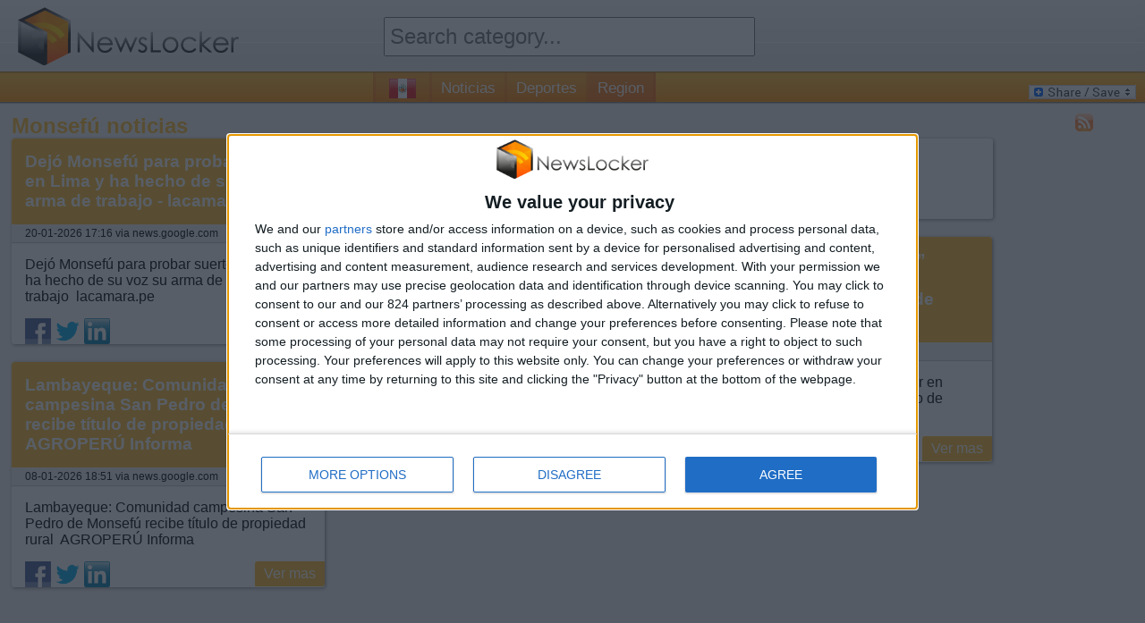

--- FILE ---
content_type: text/html; charset=utf-8
request_url: https://www.newslocker.com/es-pe/region/monsefu/
body_size: 36625
content:
<!--20090-Monsefú-En una sola visita todas las noticias de {category}. No te pierdas de nada!--><!DOCTYPE html>

	<html xmlns="https://www.w3.org/1999/xhtml" xml:lang="es" lang="es">
	
	<head>
		<meta http-equiv="content-type" content="text/html; charset=UTF-8" />
		<link rel="stylesheet" type="text/css" href="/css/style.css" />
		<!--amphtml-->
		<!--<script type="text/javascript" src="/js/maxrating.js"></script> 
		<script type="text/javascript" src="/js/showhide.js"></script> -->
		<link rel="alternate" type="application/rss+xml" title="NewsLocker Monsefú &raquo; Feed" href="https://www.newslocker.com/es-pe/region/monsefu/rss/" />		<!-- InMobi Choice. Consent Manager Tag v3.0 (for TCF 2.2) -->
<script type="text/javascript" async=true>
(function() {
  var host = window.location.hostname;
  var element = document.createElement('script');
  var firstScript = document.getElementsByTagName('script')[0];
  var url = 'https://cmp.inmobi.com'
    .concat('/choice/', '5XwRN1NAFRyH4', '/', host, '/choice.js?tag_version=V3');
  var uspTries = 0;
  var uspTriesLimit = 3;
  element.async = true;
  element.type = 'text/javascript';
  element.src = url;

  firstScript.parentNode.insertBefore(element, firstScript);

  function makeStub() {
    var TCF_LOCATOR_NAME = '__tcfapiLocator';
    var queue = [];
    var win = window;
    var cmpFrame;

    function addFrame() {
      var doc = win.document;
      var otherCMP = !!(win.frames[TCF_LOCATOR_NAME]);

      if (!otherCMP) {
        if (doc.body) {
          var iframe = doc.createElement('iframe');

          iframe.style.cssText = 'display:none';
          iframe.name = TCF_LOCATOR_NAME;
          doc.body.appendChild(iframe);
        } else {
          setTimeout(addFrame, 5);
        }
      }
      return !otherCMP;
    }

    function tcfAPIHandler() {
      var gdprApplies;
      var args = arguments;

      if (!args.length) {
        return queue;
      } else if (args[0] === 'setGdprApplies') {
        if (
          args.length > 3 &&
          args[2] === 2 &&
          typeof args[3] === 'boolean'
        ) {
          gdprApplies = args[3];
          if (typeof args[2] === 'function') {
            args[2]('set', true);
          }
        }
      } else if (args[0] === 'ping') {
        var retr = {
          gdprApplies: gdprApplies,
          cmpLoaded: false,
          cmpStatus: 'stub'
        };

        if (typeof args[2] === 'function') {
          args[2](retr);
        }
      } else {
        if(args[0] === 'init' && typeof args[3] === 'object') {
          args[3] = Object.assign(args[3], { tag_version: 'V3' });
        }
        queue.push(args);
      }
    }

    function postMessageEventHandler(event) {
      var msgIsString = typeof event.data === 'string';
      var json = {};

      try {
        if (msgIsString) {
          json = JSON.parse(event.data);
        } else {
          json = event.data;
        }
      } catch (ignore) {}

      var payload = json.__tcfapiCall;

      if (payload) {
        window.__tcfapi(
          payload.command,
          payload.version,
          function(retValue, success) {
            var returnMsg = {
              __tcfapiReturn: {
                returnValue: retValue,
                success: success,
                callId: payload.callId
              }
            };
            if (msgIsString) {
              returnMsg = JSON.stringify(returnMsg);
            }
            if (event && event.source && event.source.postMessage) {
              event.source.postMessage(returnMsg, '*');
            }
          },
          payload.parameter
        );
      }
    }

    while (win) {
      try {
        if (win.frames[TCF_LOCATOR_NAME]) {
          cmpFrame = win;
          break;
        }
      } catch (ignore) {}

      if (win === window.top) {
        break;
      }
      win = win.parent;
    }
    if (!cmpFrame) {
      addFrame();
      win.__tcfapi = tcfAPIHandler;
      win.addEventListener('message', postMessageEventHandler, false);
    }
  };

  makeStub();

  var uspStubFunction = function() {
    var arg = arguments;
    if (typeof window.__uspapi !== uspStubFunction) {
      setTimeout(function() {
        if (typeof window.__uspapi !== 'undefined') {
          window.__uspapi.apply(window.__uspapi, arg);
        }
      }, 500);
    }
  };

  var checkIfUspIsReady = function() {
    uspTries++;
    if (window.__uspapi === uspStubFunction && uspTries < uspTriesLimit) {
      console.warn('USP is not accessible');
    } else {
      clearInterval(uspInterval);
    }
  };

  if (typeof window.__uspapi === 'undefined') {
    window.__uspapi = uspStubFunction;
    var uspInterval = setInterval(checkIfUspIsReady, 6000);
  }
})();
</script>
<!-- End InMobi Choice. Consent Manager Tag v3.0 (for TCF 2.2) -->

		<!-- Monumetric -->
		<!--<script type="text/javascript" src="/js/monumetric.prebid.js" data-cfasync="false"></script>-->
		<!--
		<script type="text/javascript" src="//monu.delivery/site/b/c/9886e9-a6bb-496d-96b0-b50f56b59daa.js" data-cfasync="false"></script>
		-->

		
		<!-- //START JUSTPREMIUM -->
		<!--
		<script async src="https://securepubads.g.doubleclick.net/tag/js/gpt.js"></script>

		<script type="text/javascript" src="/js/prebid4.2.0.js"></script> 
		-->
		
		<!-- //END JUSTPREMIUM -->

		<script type="text/javascript" src="https://code.jquery.com/jquery-1.11.1.min.js"></script> 
		<link rel="stylesheet" type="text/css" href="/css/flags32.css"/>
		
	
		<title>Monsefú noticias - NewsLocker</title>		
		<meta name="description" content="En una sola visita todas las noticias de Monsefú. No te pierdas de nada!" />
		<link rel="shortcut icon" type="image/png" href="/images/newslocker-cube-favicon.png" />
	
		<meta property="og:title" content="Monsefú noticias - NewsLocker" />
		<meta property="og:description" content="En una sola visita todas las noticias de Monsefú. No te pierdas de nada!" />
		<meta property="og:type" content="website" />
		<meta property="og:url" content="https://www.newslocker.com/es-pe/region/monsefu/" />
		<meta property="og:image" content="https://www.newslocker.com/images/newslocker-cube.png" />
		<meta property="og:site_name" content="Newslocker" />
		<meta property="fb:admins" content="1335791813" />

		<meta name="robots" content="index">
		    			
		
	<meta name="google-site-verification" content="wAInSoPxz3OEgOXCHtETx-x7ukmlX40FRoiPZpO7ww4" />
    <meta name="msvalidate.01" content="2F0DB39856FAA0E47C70E9E1FF8653AA" />

	<script async src="https://www.googletagmanager.com/gtag/js?id=G-ZK925QQ6H8"></script>
	<script>
	  window.dataLayer = window.dataLayer || [];
	  function gtag(){dataLayer.push(arguments);}
	  gtag('js', new Date());

	  gtag('config', 'G-ZK925QQ6H8', {
	    'linker': {
	      'domains': ['newslocker.com', 'm.newslocker.com'] // Replace with your actual domains
	    }
	});
	</script>
    
    
    <!-- moneytizer consentment EU -->
    <!--
    <script type="text/javascript" async="async" >
    var elem=document.createElement('script');elem.src='https://quantcast.mgr.consensu.org/cmp.js';elem.async=true;elem.type="text/javascript";var scpt=document.getElementsByTagName('script')[0];scpt.parentNode.insertBefore(elem,scpt);(function(){var gdprAppliesGlobally=false;function addFrame(){if(!window.frames['__cmpLocator']){if(document.body){var body=document.body,iframe=document.createElement('iframe');iframe.style='display:none';iframe.name='__cmpLocator';body.appendChild(iframe);}else{setTimeout(addFrame,5);}}} addFrame();function cmpMsgHandler(event){var msgIsString=typeof event.data==="string";var json;if(msgIsString){json=event.data.indexOf("__cmpCall")!=-1?JSON.parse(event.data):{};}else{json=event.data;} if(json.__cmpCall){var i=json.__cmpCall;window.__cmp(i.command,i.parameter,function(retValue,success){var returnMsg={"__cmpReturn":{"returnValue":retValue,"success":success,"callId":i.callId}};event.source.postMessage(msgIsString?JSON.stringify(returnMsg):returnMsg,'*');});}} window.__cmp=function(c){var b=arguments;if(!b.length){return __cmp.a;} else if(b[0]==='ping'){b[2]({"gdprAppliesGlobally":gdprAppliesGlobally,"cmpLoaded":false},true);}else if(c=='__cmp'){return false;}else{if(typeof __cmp.a==='undefined'){__cmp.a=[];} __cmp.a.push([].slice.apply(b));}}
    	window.__cmp.gdprAppliesGlobally=gdprAppliesGlobally;window.__cmp.msgHandler=cmpMsgHandler;if(window.addEventListener){window.addEventListener('message',cmpMsgHandler,false);} else{window.attachEvent('onmessage',cmpMsgHandler);}})();window.__cmp('init',{'Language':'en','Initial Screen Body Text Option':1,'Publisher Name':'Moneytizer','Default Value for Toggles':'off','UI Layout':'banner','No Option':false,});
	</script>
    <style>
        .qc-cmp-button,.qc-cmp-button.qc-cmp-secondary-button:hover{background-color:#000 !important;border-color:#000 !important}.qc-cmp-button:hover,.qc-cmp-button.qc-cmp-secondary-button{background-color:transparent !important;border-color:#000 !important}.qc-cmp-alt-action,.qc-cmp-link{color:#000 !important}.qc-cmp-button,.qc-cmp-button.qc-cmp-secondary-button:hover{color:#fff !important}.qc-cmp-button:hover,.qc-cmp-button.qc-cmp-secondary-button{color:#000 !important}.qc-cmp-small-toggle,.qc-cmp-toggle{background-color:#000 !important;border-color:#000 !important}.qc-cmp-main-messaging,.qc-cmp-messaging,.qc-cmp-sub-title,.qc-cmp-privacy-settings-title,.qc-cmp-purpose-list,.qc-cmp-tab,.qc-cmp-title,.qc-cmp-vendor-list,.qc-cmp-vendor-list-title,.qc-cmp-enabled-cell,.qc-cmp-toggle-status,.qc-cmp-table,.qc-cmp-table-header{color:#000 !important}.qc-cmp-ui{background-color:#fff !important}.qc-cmp-table,.qc-cmp-table-row{border:1px solid !important;border-color:#000 !important}#qcCmpButtons a{text-decoration:none !important}#qcCmpButtons button{margin-top:65px}.qc-cmp-qc-link-container{display:none}
    </style>
-->

    
    <!-- Begin Cookie Consent plugin by Silktide - http://silktide.com/cookieconsent
	<script type="text/javascript">
       window.cookieconsent_options = {"learnMore":"Learn more","link":"http://www.privacy-policy.nl/www.newslocker.com/","theme":"light-bottom"};    </script>
    
    <script type="text/javascript" src="//cdnjs.cloudflare.com/ajax/libs/cookieconsent2/1.0.9/cookieconsent.min.js"></script> -->
    <!-- End Cookie Consent plugin -->
    
    <!-- Uit ivm moneytizer ads 10 dec
	<script async src="//pagead2.googlesyndication.com/pagead/js/adsbygoogle.js"></script>
	<script>
	     (adsbygoogle = window.adsbygoogle || []).push({
	          google_ad_client: "ca-pub-6292701132361268",
	          enable_page_level_ads: true
	     });
	</script>
	-->
    
	</head>
	<!--<body onload="Dropdown_Select.init();">-->
    <body>
	
	<div id="container">
		
		<div id="header">
			
		
			<div class="headerblock">
				<div id="logo">
					<a href="https://www.newslocker.com"><img src="/images/newslocker-logo.png" alt="NewsLocker" style="margin-top:8px;" /></a>
				</div>
			</div>
			
			<div class="headerblock">
				<div id="categories">
					<form method="get" action="/search/" name="search" enctype="text/plain"><!--<img src="/images/searchbutton-small.png" class="searchbutton-small" height="20" alt="search" />--><input type="text" id="category" name="q" class="text-input valid" autocomplete="off" placeholder="Search category..." class="searchbar" style="height:40px; width:95%;font-size:18pt;margin-top:14px;padding:0 5px"><input type="hidden" name="lang" value="es-pe" /></form>					
					
				</div>
			</div>
			
			<div class="headerblock">
				
			</div>
		
		</div>
		
		
		<div id="menu"><span id="country-flag" class="f32"><span class="flag pe"></span> <a href="/es-do/" class="flag do"></a> <a href="/es-cr/" class="flag cr"></a> <a href="/es-bo/" class="flag bo"></a> <a href="/es-cl/" class="flag cl"></a> <a href="/es-ec/" class="flag ec"></a> <a href="/es-ve/" class="flag ve"></a> <a href="/es-co/" class="flag co"></a> <a href="/en-ng/" class="flag ng"></a> <a href="/es-ar/" class="flag ar"></a> <a href="/en-au/" class="flag au"></a> <a href="/nl-be/" class="flag be"></a> <a href="/pt-br/" class="flag br"></a> <a href="/en-ca/" class="flag ca"></a> <a href="/es-es/" class="flag es"></a> <a href="/fr-fr/" class="flag fr"></a> <a href="/en-in/" class="flag in"></a> <a href="/it-it/" class="flag it"></a> <a href="/es-mx/" class="flag mx"></a> <a href="/pt-pt/" class="flag pt"></a> <a href="/de-de/" class="flag de"></a> <a href="/nl-nl/" class="flag nl"></a> <a href="/en-uk/" class="flag gb"></a> <a href="/en-us/" class="flag us"></a> </span><a href="https://www.newslocker.com/es-pe/noticias/" title="noticias" class="cat-navigation " id="noticias">Noticias</a><a href="https://www.newslocker.com/es-pe/deportes/" title="deportes" class="cat-navigation " id="deportes">Deportes</a><a href="https://www.newslocker.com/es-pe/region/" title="region" class="cat-navigation currentpage" id="region">Region</a>
			
				<div id="addtoany">
	<!-- AddToAny BEGIN -->
	<a class="a2a_dd" href="https://www.addtoany.com/share_save"><img src="https://static.addtoany.com/buttons/share_save_120_16.gif" width="120" height="16" style="border:0;" alt="Share/Bookmark"/></a>
	<!-- AddToAny END -->
	</div>
	
		</div>
		
		
		<div id="content">
		
				
		<style type="text/css">
			#newscontainer{
				-webkit-transition: all 0.8s ease-out;
				transition: all 0.8s ease-out;
			}
			.blur{
				-webkit-filter: blur(5px);
				-moz-filter: blur(3px);
				-o-filter: blur(3px);
				-ms-filter: blur(3px);
				filter: blur(3px);
				opacity: 0.95;	
				z-index:314748368;
			}
			div#newsletter-popup-container{
				width:600px;
				position:fixed;
				/*z-index:3;*/
				z-index:314748369;
				display:none;
				margin-top:60px;
				margin-left:-300px;
				left:50%;
				right:50%;
			}
			div#newsletter-popup{
				width:100%;
				/*height:400px;*/
				padding:20px;
				
				/* Fallback for web browsers that doesn't support RGBa */
				background: rgb(255, 255, 255);
				/* RGBa with 0.6 opacity */
				background: rgba(255, 255, 255, 0.95);
				
				-webkit-border-radius: 5px;
				-moz-border-radius: 5px;
				border-radius: 5px;
				
				-webkit-box-shadow: 2px 2px 5px 0px rgba(150, 150, 150, 0.75);
				-moz-box-shadow:    2px 2px 5px 0px rgba(150, 150, 150, 0.75);
				box-shadow:         2px 2px 5px 0px rgba(150, 150, 150, 0.75);
			}
			
			i.close-popup{
				cursor:pointer;
				cursor:hand;
				float:right;
				color:#CCC;	
			}
			a.close-popup{
				text-align:right;
				color:#bbb;	
				text-decoration:none;
			}
			a.close-popup.text:hover{
				text-decoration:underline;
			}
			
			div#big-text{
				font-size: 19pt;
			}
			div#big-text span.category-name{
				color:#FFBC2F;
				font-weight:bold;
			}
			
			.icon-email{
				height:32px;
				width:32px;
				border: none;
				cursor: pointer;
				color:white;
				background-color:black;
				position:relative;
			}
			
			div#email-input{
				width:600px;
				background-color:#ccc;
				line-height:46px;
				height:40px;
				margin-top:20px;
				display:inline-block;
			}
			
			div#email-input i{
				color:#fff;	
				margin:-2px 4px 0 3px;
				font-size:32pt;
				float:left;
			}
			div#email-input input{
				height:32px;
				border:0;
				width:401px;
				font-size:14pt;
				padding-left:5px;
			}
			button#subscribe-button{
				height:40px;
				width:140px;
				background-color:#FFBC2F;
				color:#fff;
				font-size:14pt;	
				border:0;
				float:right;
				cursor:pointer;
				cursor:hand;
			}
			#popup-content2, #popup-content3{
				display:none;
			}
			
			#email-error{
				color:#f00;
				display:none;	
			}
			#notification_approve{
				display:block;
				padding:10px;
				background-color:green;
				color:white;
				border-radius:3px;
				text-align:center;
				font-size:130%;
				font-weight:bold;
				margin-top:10px;
				text-decoration:none;
			}
			#notification_button{
				margin-left:20px;
			}
				
		</style>
		
		<script type="text/javascript">

			
		</script>
		
		<div id="newsletter-popup-container">
			<div id="newsletter-popup">
				<i class="close-popup fa fa-times fa-lg"></i>
				
				<div id="popup-content1">
				
					<div id="big-text">
						Do you want to stay up to date of all the news about <span class="category-name">Monsefú</span>? Turn on push notifications and don't miss anything!					</div>
					
					<a href="#" id="notification_approve">Keep me up to date!</a>

                    <div style="text-align:right;margin-top:20px;"><a href="#" class="close-popup text">No gracias, ver las noticias</a></div>
					
				</div>
				
				<div id="popup-content2">
					<div id="big-text">
						<i class="fa fa-spinner fa-spin"></i> Waiting for approval in browser..					</div>
				</div>
				
				<div id="popup-content3">
					<div id="big-text">
						Registro completado!					</div>
				</div>
				
				
				
			</div>
		</div>


			<script src="https://www.gstatic.com/firebasejs/7.8.1/firebase-app.js"></script>
			<script src="https://www.gstatic.com/firebasejs/7.8.1/firebase-messaging.js"></script>
			<script>
				if (firebase.messaging.isSupported()) {
				  firebase.initializeApp({
				    apiKey: "AIzaSyDshW8PhnyEWM9wAoK5pd0JBVxYJMIFyBE",
				    authDomain: "newslocker.firebaseapp.com",
				    databaseURL: "https://newslocker.firebaseio.com",
				    projectId: "newslocker",
				    storageBucket: "newslocker.appspot.com",
				    messagingSenderId: "691366157272",
				    appId: "1:691366157272:web:15234f91d522a311ccf0ad",
				    measurementId: "G-9G2EG1GFVK"
				  });

				  const messaging = firebase.messaging();
				  messaging.usePublicVapidKey('BPwSxozTdCiquiYtyBoMTUOpckMrUhONYJQ38vbRYSHmThpQxyeOMF9jet_dA6px6jn3OLNe6xj4fZiFCuhvXf4');

				  // Callback fired if Instance ID token is updated.
				  messaging.onTokenRefresh(() => {
				    messaging.getToken().then((refreshedToken) => {
				      console.log('Token refreshed.');
				      // Indicate that the new Instance ID token has not yet been sent to the
				      // app server.
				      setTokenSentToServer(false);
				      // Send Instance ID token to app server.
				      sendTokenToServer(refreshedToken);
				      // [START_EXCLUDE]
				      // Display new Instance ID token and clear UI of all previous messages.
				      checkStatus();
				      // [END_EXCLUDE]
				    }).catch((err) => {
				      console.log('Unable to retrieve refreshed token ', err);
				      showToken('Unable to retrieve refreshed token ', err);
				    });
				  });

				  // Handle incoming messages. Called when:
				  // - a message is received while the app has focus
				  // - the user clicks on an app notification created by a service worker
				  //   `messaging.setBackgroundMessageHandler` handler.
				  messaging.onMessage((payload) => {
				    console.log('Message received. ', payload);
				    // [START_EXCLUDE]
				    // Update the UI to include the received message.
				    appendMessage(payload);
				    // [END_EXCLUDE]
				  });

				  function checkStatus() {
				    // [START get_token]
				    // Get Instance ID token. Initially this makes a network call, once retrieved
				    // subsequent calls to getToken will return from cache.
				    messaging.getToken().then((currentToken) => {
				      if (currentToken) {
				        sendTokenToServer(currentToken);
				      } else {
				        // Show permission request.
				        console.log('No Instance ID token available. Request permission to generate one.');
				        setTokenSentToServer(false);
				      }
				    }).catch((err) => {
				      console.log('An error occurred while retrieving token. ', err);
				      showToken('Error retrieving Instance ID token. ', err);
				      setTokenSentToServer(false);
				    });
				    // [END get_token]
				  }

				  // Send the Instance ID token your application server, so that it can:
				  // - send messages back to this app
				  // - subscribe/unsubscribe the token from topics
				  function sendTokenToServer(currentToken) {
				    if (!isTokenSentToServer()) {
				      console.log('Sending token to server...');
				      topic = 20090;
				      $.post("/ajax/subscribe_notifications.php", { action: 'subscribe', token: currentToken, category: topic}).done(function(data){

				      		console.log(data);

							$('#popup-content2').hide();

							if(data == 'SUCCESS_EXISTING_USER' || data == 'SUCCESS_NEW_USER'){

								if(data == 'SUCCESS_EXISTING_USER'){
									//track event for subscribing by existing user
									//vervangen voor ga4 _gaq.push(['_trackEvent', 'NotificationPopup', 'Subscribe', 'Added subscription (existing user)']);
								}else{
									//track event for subscribing by new user
									//vervangen voor ga4 _gaq.push(['_trackEvent', 'NotificationPopup', 'Subscribe', 'Added subscription (new user)']);
								}

								addTopicToLocalStorage(topic);
								updateNotificationButton();
								
								notificationTitle = 'Monsefú';
								notificationOptions = {
								body: 'Registro completado!',
								icon: '/images/newslocker-cube.png'
								};

								new Notification(notificationTitle,notificationOptions);

								closePopup();

				      		}else{

				      		}
				      });
				      // TODO(developer): Send the current token to your server.
				      setTokenSentToServer(true);
				    } else {
				      console.log('Token already sent to server so won\'t send it again ' +
				          'unless it changes');
				    }

				  }

				  function changeSubscription(topic, method){
				  	messaging.getToken().then((currentToken) => {
				  		if(currentToken){
					  		$.post("/ajax/subscribe_notifications.php", { action: method, token: currentToken, category: topic}).done(function(data){

								if(data == 'SUCCESS_EXISTING_USER' || data == 'SUCCESS_NEW_USER'){

									if(data == 'SUCCESS_EXISTING_USER'){
										//track event for subscribing by existing user
										gtag('event', 'Subscribe', {
										  'event_category': 'NotificationPopup',
										  'event_label': 'Added subscription (existing user)'
										});
									}else{
										//track event for subscribing by new user
										gtag('event', 'Subscribe', {
										  'event_category': 'NotificationPopup',
										  'event_label': 'Added subscription (new user)'
										});
									}

									addTopicToLocalStorage(topic);
									updateNotificationButton();
									
									notificationTitle = 'Monsefú';
									notificationOptions = {
									body: 'Registro completado!',
									icon: '/images/newslocker-cube.png'
									};

									new Notification(notificationTitle,notificationOptions);

								}else if(data == 'SUCCESS_REMOVE_TOPIC'){
										//track event for subscribing by existing user
										gtag('event', 'Unsubscribe', {
										  'event_category': 'NotificationPopup',
										  'event_label': 'Removed topic subscription'
										});
										removeTopicFromLocalStorage(topic);
										updateNotificationButton();
								}
							});
					  	}

				      setTokenSentToServer(true);
					});


				  }

				  function isSubscribedToTopic(topic){
				  	subscribedTopics = window.localStorage.getItem('subscribedTopics');
					if(subscribedTopics){
						subscribedTopicsArray = JSON.parse(subscribedTopics);
						if(subscribedTopicsArray.includes(topic)){
							return true;
						}else{
							return false;
						}
					}else{
						return false;
					}
				  }

				  function addTopicToLocalStorage(topic){
				  	subscribedTopics = window.localStorage.getItem('subscribedTopics');
					if(subscribedTopics){
						subscribedTopicsArray = JSON.parse(subscribedTopics);
						if(!subscribedTopicsArray.includes(topic)){
							subscribedTopicsArray.push(topic);
						}
					}else{
						subscribedTopicsArray = [];
						subscribedTopicsArray.push(topic);
					}
					subscribedTopics = JSON.stringify(subscribedTopicsArray);

					window.localStorage.setItem('subscribedTopics', subscribedTopics);
				  }


				  function removeTopicFromLocalStorage(topic){
				  	subscribedTopics = window.localStorage.getItem('subscribedTopics');
					if(subscribedTopics){
						subscribedTopicsArray = JSON.parse(subscribedTopics);
						if(subscribedTopicsArray.includes(topic)){
							subscribedTopicsArray = subscribedTopicsArray.filter(item => item !== topic);
						}

						subscribedTopics = JSON.stringify(subscribedTopicsArray);
					}

					window.localStorage.setItem('subscribedTopics', subscribedTopics);
				  }

				  function isTokenSentToServer() {
				    return window.localStorage.getItem('sentToServer') === '1';
				  }

				  function setTokenSentToServer(sent) {
				    window.localStorage.setItem('sentToServer', sent ? '1' : '0');
				  }

				  function requestPermission() {
				    console.log('Requesting permission...');
				    // [START request_permission]
				    Notification.requestPermission().then((permission) => {
				      if (permission === 'granted') {
				        console.log('Notification permission granted.');
				        // TODO(developer): Retrieve an Instance ID token for use with FCM.
				        // [START_EXCLUDE]
				        // In many cases once an app has been granted notification permission,
				        // it should update its UI reflecting this.
				        checkStatus();
				        // [END_EXCLUDE]
				      } else {
				        console.log('Unable to get permission to notify.');
						closePopup();

				      }
				    });
				    // [END request_permission]
				  }

					function closePopup(){
						$('#newsletter-popup-container').fadeOut(800);
						$('#newscontainer').removeClass('blur');
					}

					function updateNotificationButton(){
						if(isSubscribedToTopic(20090)){
							$('#notification_button').html('<img src="/images/bell-on.png" height="20" />');
						}else{
							$('#notification_button').html('<img src="/images/bell-off.png" height="20" />');
						}
					}

					function setCookie(cname, cvalue, exdays, path) {
					  var d = new Date();
					  d.setTime(d.getTime() + (exdays*24*60*60*1000));
					  var expires = "expires="+ d.toUTCString();
					  document.cookie = cname + "=" + cvalue + ";" + expires + ";path=" + path;
					}

					function getCookie(cname) {
					  var name = cname + "=";
					  var decodedCookie = decodeURIComponent(document.cookie);
					  var ca = decodedCookie.split(';');
					  for(var i = 0; i <ca.length; i++) {
					    var c = ca[i];
					    while (c.charAt(0) == ' ') {
					      c = c.substring(1);
					    }
					    if (c.indexOf(name) == 0) {
					      return c.substring(name.length, c.length);
					    }
					  }
					  return "";
					}

					$(document).ready(function(){

						updateNotificationButton();

						//$('.viewarticle').click(function(){
						if(getCookie('notification_popup') === ""){
							if(!isSubscribedToTopic(20090)){
								//track event for showing popup
								//vervangen voor ga4 _gaq.push(['_trackEvent', 'NotificationPopup', 'Subscribe', 'Show']);
								$('#newsletter-popup-container').delay(1000).fadeIn(800);
								$('#newscontainer').addClass('blur');

								setCookie("notification_popup", 'yes', 2, '/'); //expires in 2,5 days
							}
						}
						//})

						$('#notification_approve').click(function(e){
							e.preventDefault();
							requestPermission();
							//vervangen voor ga4 _gaq.push(['_trackEvent', 'NotificationPopup', 'Subscribe', 'Approve popup']);
							$('#popup-content1').hide();
							$('#popup-content2').show();
						});
						
						$('.close-popup').click(function(e){
							e.preventDefault();
							//track event for closing popup
							//vervangen voor ga4 _gaq.push(['_trackEvent', 'NotificationPopup', 'Subscribe', 'Close']);
							closePopup();
						});

						$('#notification_button').click(function(){
							topic = 20090;
							if(isSubscribedToTopic(topic)){
								changeSubscription(topic, 'unsubscribe');
							}else{
								changeSubscription(topic, 'subscribe');
							}
						});

					});

				}
				</script>

		<link rel="stylesheet" type="text/css" href="/css/component.css" />

<script src="/js/modernizr.custom.js"></script>
<style type="text/css">
	body, #newscontainer, #pagecontainer, .homepagelinks{
		background-color:#f4f4f4;
	}
	#newscontainer{
		margin-top:15px;
		display:block;	
		margin:auto;
	}
	#pagecontainer{
		display:block;	
		margin:auto;
		-webkit-border-radius: 7px;
		-moz-border-radius: 7px;
		border-radius: 7px;	
		position:relative;
		z-index:3;
	}
	
	.item { width: 350px; }
	.item.double-width { width: 725px; }
	.item.triple-width { width: 1100px; }
	
	.item.ad { 
		width:300px;
		margin:0px 7px;
		height:653px!important;
		margin-bottom:20px;
	}
	/*
	.item.ad { 
		width:336px;
		margin:0px 7px;
		height:333px!important;
		margin-bottom:20px;
	}
	*/
	
	.item.ad.pos-1 { 
		width:728px;
		/*width:970px;*/
		margin:0px -4px;
		height:90px!important;
		/*height:250px!important;
		margin-left:60px;*/
		margin-bottom:20px;
	}
	.item.adlong{
		width:300px;
		margin:0px 7px;
		height:656px!important;
		margin-bottom:20px;
	}
	.item.adstorystack{
		width:336px;
		margin:0px 7px;
		margin-bottom:20px;	
		height:656px!important;
	}
	
	.item.ad.pos-2 iframe, .item.ad.pos-3 iframe{
		/*width:338px!important;*/
		/*height:280px!important;*/
	}
	
	.ibbBanner, .ibbBanner div, .ibbBanner div iframe{
		width:336px!important;
		height:280px!important;
	}
	
	.item.radio{
		height:470px!important;
	}
	.item.youtube{
		width:1087px!important;
		height:664px!important;
	}
	
	.item {
		overflow:hidden;
		word-break:break-word;
		font-size:12pt;
		line-height:normal;
		-webkit-border-radius: 3px;
		-moz-border-radius: 3px;
		border-radius: 3px;	
		background-color:#fff;
		margin-bottom:20px;
		
		-moz-box-shadow: 1px 1px 4px #888;
		-webkit-box-shadow: 1px 1px 4px #888;
		box-shadow: 1px 1px 4px #888;
		
		border:0px!important;
		padding:0px!important;
		
		display:block;	
	}
	.item h2, .likeh2item{
		display:block;	
	}
	/*
	.item.blur{	
	  -webkit-filter: blur(3px);
	  -moz-filter: blur(3px);
	  -ms-filter: blur(3px);
	  -o-filter: blur(3px);
	  filter: blur(3px);	
	}
	.item.blur:hover{	
	  -webkit-filter: none;
	  -moz-filter: none;
	  -ms-filter: none;
	  -o-filter: none;
	  filter: none;	
	}
	*/
	.item h2 a, .likeh2item a{
		display:block;
		padding:15px;
		background-color:#FFBC2F;
		color:#fff !important;
		font-size:14pt;
		-webkit-border-radius: 3px 3px 0 0;
		-moz-border-radius: 3px 3px 0 0;
		border-radius: 3px 3px 0 0;	
	}
	.item h2 .flag{
		margin-right:10px;
	}
	.item h2 .f32 .flag{
    	margin-top: -9px;
	}
	.item a:visited, .item-read-more a:visited{
		background-color:#CCC;	
	}
	.item.w2 { width: 50%; }
	.content{
		padding:15px;	
	}
	.item-date{
		margin-bottom:1px;
		font-size:9pt;
		background-color:#EEE;	
		padding: 3px 15px;
		-moz-box-shadow: 0px 1px 1px #CCC;
		-webkit-box-shadow: 0px 1px 1px #CCC;
		box-shadow: 0px 1px 1px #CCC;
	}
	.item-date a{
		color:#000;
		text-decoration:none;
		display:inline !important;
	}
	.item-date a:hover{
		text-decoration:underline!important;	
	}
	.social-share{
		height:29px;
		margin-left:15px;
		float:left;	
		position:relative;
		bottom:0px;/*-29px;*/
		-webkit-transition: bottom 0.5s ease 1s;
   		-moz-transition: bottom 0.5s ease 1s;
     	-o-transition: bottom 0.5s ease 1s;
    	-ms-transition: bottom 0.5s ease 1s;
        transition: bottom 0.5s ease 1s;
		clear:both;
		
	}
	.item:hover > .social-share{
		bottom:0px;	
		-webkit-transition: bottom 0.5s ease 0s;
   		-moz-transition: bottom 0.5s ease 0s;
     	-o-transition: bottom 0.5s ease 0s;
    	-ms-transition: bottom 0.5s ease 0s;
        transition: bottom 0.5s ease 0s;
	}
	.social-share a{
		display:inline-block !important;	
	}
	.item-read-more a{
		background-color:#FFBC2F;
		color:#fff !important;
		padding:5px 10px;
		float:right;
		font-size:12pt;
		text-decoration:none;
		
		-webkit-border-radius: 3px 0 3px 0;
		-moz-border-radius: 3px 0 3px 0;
		border-radius: 3px 0 3px 0;	
	}
	.item-img{
		/*max-height:250px;*/
		max-width:100%;
		float:left;
		margin:0 10px 10px 0;	
		width:100%;
	}
	
	
	/* Effect 4: fall perspective */
	.grid.effect-4 {
		perspective: 1300px;
	}
	 
	.grid.effect-4 li {
		transform-style: preserve-3d;
	}
	 
	.grid.effect-4 li.animate {
		transform: translateZ(400px) translateY(300px) rotateX(-90deg);
		animation: fallPerspective .8s ease-in-out forwards;
	}
	 
	@keyframes fallPerspective {
		100% { transform: translateZ(0px) translateY(0px) rotateX(0deg); opacity: 1; }
	}

	.homepage-column{
		width:20%;
		min-width:200px;
		color:#000;
		display:inline-block;
		vertical-align:top;
		text-align:left;
	}
	.homepagelinks{
		display:none;	
		padding:15px;
		position:relative;
		z-index:314748372;
		margin-bottom:20px;
		
		-webkit-border-radius: 0 0 7px 7px;
		-moz-border-radius: 0 0 7px 7px;
		border-radius: 0 0 7px 7px;
	}
	
	.cat-navigation, #country-flag {
		display: inline-block;
		margin-top: 1px;
		height: 33px;
		padding: 0px 10px;
		background-color: rgba(216, 57, 19, 0.2);
		border-right: 3px solid rgba(216, 57, 19, 0.2);
		color: #fff;
		text-decoration: none;
		font-size: 13pt;
	}
	a.cat-navigation:first-child, #country-flag{
		border-left: 3px solid rgba(216, 57, 19, 0.2);
	}
	.cat-navigation.active, .cat-navigation.currentpage{
		background-color: rgba(216, 57, 19, 0.4);
	}
	
	#country-flag{
		z-index:314748373;
		position: relative;
		vertical-align: top;
		direction: rtl;
		overflow-x:hidden;
		width:40px;	}
	#country-flag img{
		position: relative;
		top:3px;
	}
	
	#all-flags{
		display:none;
		background-color:#f4f4f4;
		-webkit-border-radius: 0 0 7px 7px;
		-moz-border-radius: 0 0 7px 7px;
		border-radius: 0 0 7px 7px;
	}
	#archive{
		text-align:center;
	}
	.archive-button{
		display:inline-block;
		padding:6px 10px;
		background-color:#dedede;
		color:#666;
		-webkit-border-radius: 7px 7px 7px 7px;
		-moz-border-radius: 7px 7px 7px 7px;
		border-radius: 7px 7px 7px 7px;
		margin:4px;
		text-decoration:none;
	}
	.archive-button.current-archive{
		background-color:#8e8e8e;
		color:#fff;
	}
	.close-cats{
		padding:5px 8px;
		border-radius:5px;
		background-color:#e6e6e6;
	}
</style>

<link rel="stylesheet" href="//ajax.googleapis.com/ajax/libs/jqueryui/1.11.1/themes/smoothness/jquery-ui.css" />
<script src="//ajax.googleapis.com/ajax/libs/jqueryui/1.11.1/jquery-ui.min.js"></script>
<script src="/js/jquery.hoverIntent.minified.js"></script>

<script type="text/javascript">
	var categoryTimer;
	
	function hideCategories(){
		$(".active").removeClass("active");
		$(".open").slideUp(400);
	}
	
	$(document).ready(function(){
		$('.cat-navigation').hoverIntent(function(){
				$(".active").removeClass("active");
				$(this).addClass("active");
				
				toDisplay = '#cat-'+$(this).attr("id");
				$(".open").removeClass("open").slideUp(400,function(){
					$(toDisplay).slideDown(400);
					$(toDisplay).addClass("open");
				});
			},function(){
				//categoryTimer = setTimeout(hideCategories,500);
			}
		);	
		
				$('#country-flag').hoverIntent(
			function(){
				//$('#all-flags').slideDown(400);
				$('#country-flag').animate({width:'960px'},300);
			},
			function(){
				$('#country-flag').animate({width:'40px'},300);
			}
		);
				
		$('.homepagelinks').hover(function(){
			clearTimeout(categoryTimer);
		},function(){
			//hideCategories();
		});
		
	});
</script>

<!--googleoff: snippet--><div id="cat-noticias" class="homepagelinks open"><a href="javascript:hideCategories();" class="close-cats">&cross; Close categories</a><br /><br /><div class="homepage-column"><a href="https://www.newslocker.com/es-pe/noticias/coronavirus/" title="Coronavirus"><img src="/images/newslocker-cube.png" alt="Newslocker" height="20" /> Coronavirus</a><br /></div><div class="homepage-column"><a href="https://www.newslocker.com/es-pe/noticias/noticias-generales/" title="Generales"><img src="/images/newslocker-cube.png" alt="Newslocker" height="20" /> Generales</a><br /></div><br /><br /><a href="javascript:hideCategories();" class="close-cats">&cross; Close categories</a></div><div id="cat-deportes" class="homepagelinks "><a href="javascript:hideCategories();" class="close-cats">&cross; Close categories</a><br /><br /><div class="homepage-column"><a href="https://www.newslocker.com/es-pe/deportes/alfonso-ugarte/" title="Alfonso Ugarte"><img src="/images/newslocker-cube.png" alt="Newslocker" height="20" /> Alfonso Ugarte</a><br /><a href="https://www.newslocker.com/es-pe/deportes/alianza-atletico/" title="Alianza Atlético"><img src="/images/newslocker-cube.png" alt="Newslocker" height="20" /> Alianza Atlético</a><br /><a href="https://www.newslocker.com/es-pe/deportes/alianza-lima/" title="Alianza Lima"><img src="/images/newslocker-cube.png" alt="Newslocker" height="20" /> Alianza Lima</a><br /><a href="https://www.newslocker.com/es-pe/deportes/alianza-universidad/" title="Alianza Universidad"><img src="/images/newslocker-cube.png" alt="Newslocker" height="20" /> Alianza Universidad</a><br /><a href="https://www.newslocker.com/es-pe/deportes/carlos-a-mannucci/" title="Carlos A. Mannucci"><img src="/images/newslocker-cube.png" alt="Newslocker" height="20" /> Carlos A. Mannucci</a><br /><a href="https://www.newslocker.com/es-pe/deportes/cienciano/" title="Cienciano"><img src="/images/newslocker-cube.png" alt="Newslocker" height="20" /> Cienciano</a><br /><a href="https://www.newslocker.com/es-pe/deportes/coopsol/" title="Coopsol"><img src="/images/newslocker-cube.png" alt="Newslocker" height="20" /> Coopsol</a><br /><a href="https://www.newslocker.com/es-pe/deportes/defensor-san-alejandro/" title="Defensor San Alejandro"><img src="/images/newslocker-cube.png" alt="Newslocker" height="20" /> Defensor San Alejandro</a><br /></div><div class="homepage-column"><a href="https://www.newslocker.com/es-pe/deportes/inti-gas/" title="Inti Gas"><img src="/images/newslocker-cube.png" alt="Newslocker" height="20" /> Inti Gas</a><br /><a href="https://www.newslocker.com/es-pe/deportes/jose-galvez/" title="José Gálvez"><img src="/images/newslocker-cube.png" alt="Newslocker" height="20" /> José Gálvez</a><br /><a href="https://www.newslocker.com/es-pe/deportes/juan-aurich/" title="Juan Aurich"><img src="/images/newslocker-cube.png" alt="Newslocker" height="20" /> Juan Aurich</a><br /><a href="https://www.newslocker.com/es-pe/deportes/leon-de-huanuco/" title="León de Huánuco"><img src="/images/newslocker-cube.png" alt="Newslocker" height="20" /> León de Huánuco</a><br /><a href="https://www.newslocker.com/es-pe/deportes/los-caimanes/" title="Los Caimanes"><img src="/images/newslocker-cube.png" alt="Newslocker" height="20" /> Los Caimanes</a><br /><a href="https://www.newslocker.com/es-pe/deportes/melgar/" title="Melgar"><img src="/images/newslocker-cube.png" alt="Newslocker" height="20" /> Melgar</a><br /><a href="https://www.newslocker.com/es-pe/deportes/minero/" title="Minero"><img src="/images/newslocker-cube.png" alt="Newslocker" height="20" /> Minero</a><br /><a href="https://www.newslocker.com/es-pe/deportes/municipal/" title="Municipal"><img src="/images/newslocker-cube.png" alt="Newslocker" height="20" /> Municipal</a><br /></div><div class="homepage-column"><a href="https://www.newslocker.com/es-pe/deportes/pacifico/" title="Pacífico"><img src="/images/newslocker-cube.png" alt="Newslocker" height="20" /> Pacífico</a><br /><a href="https://www.newslocker.com/es-pe/deportes/real-garcilaso/" title="Real Garcilaso"><img src="/images/newslocker-cube.png" alt="Newslocker" height="20" /> Real Garcilaso</a><br /><a href="https://www.newslocker.com/es-pe/deportes/sport-boys/" title="Sport Boys"><img src="/images/newslocker-cube.png" alt="Newslocker" height="20" /> Sport Boys</a><br /><a href="https://www.newslocker.com/es-pe/deportes/sport-huancayo/" title="Sport Huancayo"><img src="/images/newslocker-cube.png" alt="Newslocker" height="20" /> Sport Huancayo</a><br /><a href="https://www.newslocker.com/es-pe/deportes/sport-victoria/" title="Sport Victoria"><img src="/images/newslocker-cube.png" alt="Newslocker" height="20" /> Sport Victoria</a><br /><a href="https://www.newslocker.com/es-pe/deportes/sporting-cristal/" title="Sporting Cristal"><img src="/images/newslocker-cube.png" alt="Newslocker" height="20" /> Sporting Cristal</a><br /><a href="https://www.newslocker.com/es-pe/deportes/torino/" title="Torino"><img src="/images/newslocker-cube.png" alt="Newslocker" height="20" /> Torino</a><br /><a href="https://www.newslocker.com/es-pe/deportes/union-comercio/" title="Unión Comercio"><img src="/images/newslocker-cube.png" alt="Newslocker" height="20" /> Unión Comercio</a><br /></div><div class="homepage-column"><a href="https://www.newslocker.com/es-pe/deportes/union-huaral/" title="Unión Huaral"><img src="/images/newslocker-cube.png" alt="Newslocker" height="20" /> Unión Huaral</a><br /><a href="https://www.newslocker.com/es-pe/deportes/universidad-cesar-vallejo/" title="Universidad César Vallejo"><img src="/images/newslocker-cube.png" alt="Newslocker" height="20" /> Universidad César Vallejo</a><br /><a href="https://www.newslocker.com/es-pe/deportes/universidad-san-martin/" title="Universidad San Martín"><img src="/images/newslocker-cube.png" alt="Newslocker" height="20" /> Universidad San Martín</a><br /><a href="https://www.newslocker.com/es-pe/deportes/universidad-tecnica-de-cajamarca/" title="Universidad Técnica de Cajamarca"><img src="/images/newslocker-cube.png" alt="Newslocker" height="20" /> Universidad Técnica de Cajamarca</a><br /><a href="https://www.newslocker.com/es-pe/deportes/universitario/" title="Universitario"><img src="/images/newslocker-cube.png" alt="Newslocker" height="20" /> Universitario</a><br /><a href="https://www.newslocker.com/es-pe/deportes/walter-ormeno/" title="Walter Ormeño"><img src="/images/newslocker-cube.png" alt="Newslocker" height="20" /> Walter Ormeño</a><br /><a href="https://www.newslocker.com/es-pe/deportes/willy-serrato/" title="Willy Serrato"><img src="/images/newslocker-cube.png" alt="Newslocker" height="20" /> Willy Serrato</a><br /></div><br /><br /><a href="javascript:hideCategories();" class="close-cats">&cross; Close categories</a></div><div id="cat-region" class="homepagelinks "><a href="javascript:hideCategories();" class="close-cats">&cross; Close categories</a><br /><br /><div class="homepage-column"><a href="https://www.newslocker.com/es-pe/region/abancay/" title="Abancay"><img src="/images/newslocker-cube.png" alt="Newslocker" height="20" /> Abancay</a><br /><a href="https://www.newslocker.com/es-pe/region/acari/" title="Acarí"><img src="/images/newslocker-cube.png" alt="Newslocker" height="20" /> Acarí</a><br /><a href="https://www.newslocker.com/es-pe/region/acolla/" title="Acolla"><img src="/images/newslocker-cube.png" alt="Newslocker" height="20" /> Acolla</a><br /><a href="https://www.newslocker.com/es-pe/region/aguas-verdes/" title="Aguas Verdes"><img src="/images/newslocker-cube.png" alt="Newslocker" height="20" /> Aguas Verdes</a><br /><a href="https://www.newslocker.com/es-pe/region/ambo/" title="Ambo"><img src="/images/newslocker-cube.png" alt="Newslocker" height="20" /> Ambo</a><br /><a href="https://www.newslocker.com/es-pe/region/andahuaylas/" title="Andahuaylas"><img src="/images/newslocker-cube.png" alt="Newslocker" height="20" /> Andahuaylas</a><br /><a href="https://www.newslocker.com/es-pe/region/anta/" title="Anta"><img src="/images/newslocker-cube.png" alt="Newslocker" height="20" /> Anta</a><br /><a href="https://www.newslocker.com/es-pe/region/arequipa/" title="Arequipa"><img src="/images/newslocker-cube.png" alt="Newslocker" height="20" /> Arequipa</a><br /><a href="https://www.newslocker.com/es-pe/region/ascope/" title="Ascope"><img src="/images/newslocker-cube.png" alt="Newslocker" height="20" /> Ascope</a><br /><a href="https://www.newslocker.com/es-pe/region/atuncolla/" title="Atuncolla"><img src="/images/newslocker-cube.png" alt="Newslocker" height="20" /> Atuncolla</a><br /><a href="https://www.newslocker.com/es-pe/region/ayabaca/" title="Ayabaca"><img src="/images/newslocker-cube.png" alt="Newslocker" height="20" /> Ayabaca</a><br /><a href="https://www.newslocker.com/es-pe/region/ayacucho/" title="Ayacucho"><img src="/images/newslocker-cube.png" alt="Newslocker" height="20" /> Ayacucho</a><br /><a href="https://www.newslocker.com/es-pe/region/ayaviri/" title="Ayaviri"><img src="/images/newslocker-cube.png" alt="Newslocker" height="20" /> Ayaviri</a><br /><a href="https://www.newslocker.com/es-pe/region/ayna/" title="Ayna"><img src="/images/newslocker-cube.png" alt="Newslocker" height="20" /> Ayna</a><br /><a href="https://www.newslocker.com/es-pe/region/azangaro/" title="Azángaro"><img src="/images/newslocker-cube.png" alt="Newslocker" height="20" /> Azángaro</a><br /><a href="https://www.newslocker.com/es-pe/region/nunoa/" title="Ñuñoa"><img src="/images/newslocker-cube.png" alt="Newslocker" height="20" /> Ñuñoa</a><br /><a href="https://www.newslocker.com/es-pe/region/bagua-grande/" title="Bagua Grande"><img src="/images/newslocker-cube.png" alt="Newslocker" height="20" /> Bagua Grande</a><br /><a href="https://www.newslocker.com/es-pe/region/bambamarca/" title="Bambamarca"><img src="/images/newslocker-cube.png" alt="Newslocker" height="20" /> Bambamarca</a><br /><a href="https://www.newslocker.com/es-pe/region/barranca/" title="Barranca"><img src="/images/newslocker-cube.png" alt="Newslocker" height="20" /> Barranca</a><br /><a href="https://www.newslocker.com/es-pe/region/bellavista/" title="Bellavista"><img src="/images/newslocker-cube.png" alt="Newslocker" height="20" /> Bellavista</a><br /><a href="https://www.newslocker.com/es-pe/region/bernal/" title="Bernal"><img src="/images/newslocker-cube.png" alt="Newslocker" height="20" /> Bernal</a><br /><a href="https://www.newslocker.com/es-pe/region/buenos-aires/" title="Buenos Aires"><img src="/images/newslocker-cube.png" alt="Newslocker" height="20" /> Buenos Aires</a><br /><a href="https://www.newslocker.com/es-pe/region/cahuanuyo/" title="Cahuanuyo"><img src="/images/newslocker-cube.png" alt="Newslocker" height="20" /> Cahuanuyo</a><br /><a href="https://www.newslocker.com/es-pe/region/cajabamba/" title="Cajabamba"><img src="/images/newslocker-cube.png" alt="Newslocker" height="20" /> Cajabamba</a><br /><a href="https://www.newslocker.com/es-pe/region/cajamarca/" title="Cajamarca"><img src="/images/newslocker-cube.png" alt="Newslocker" height="20" /> Cajamarca</a><br /><a href="https://www.newslocker.com/es-pe/region/cajaruro/" title="Cajaruro"><img src="/images/newslocker-cube.png" alt="Newslocker" height="20" /> Cajaruro</a><br /><a href="https://www.newslocker.com/es-pe/region/calca/" title="Calca"><img src="/images/newslocker-cube.png" alt="Newslocker" height="20" /> Calca</a><br /><a href="https://www.newslocker.com/es-pe/region/caleta-de-carquin/" title="Caleta de Carquín"><img src="/images/newslocker-cube.png" alt="Newslocker" height="20" /> Caleta de Carquín</a><br /><a href="https://www.newslocker.com/es-pe/region/callanca/" title="Callanca"><img src="/images/newslocker-cube.png" alt="Newslocker" height="20" /> Callanca</a><br /><a href="https://www.newslocker.com/es-pe/region/callao/" title="Callao"><img src="/images/newslocker-cube.png" alt="Newslocker" height="20" /> Callao</a><br /><a href="https://www.newslocker.com/es-pe/region/camana/" title="Camaná"><img src="/images/newslocker-cube.png" alt="Newslocker" height="20" /> Camaná</a><br /><a href="https://www.newslocker.com/es-pe/region/campoverde/" title="Campoverde"><img src="/images/newslocker-cube.png" alt="Newslocker" height="20" /> Campoverde</a><br /><a href="https://www.newslocker.com/es-pe/region/candarave/" title="Candarave"><img src="/images/newslocker-cube.png" alt="Newslocker" height="20" /> Candarave</a><br /><a href="https://www.newslocker.com/es-pe/region/caras/" title="Carás"><img src="/images/newslocker-cube.png" alt="Newslocker" height="20" /> Carás</a><br /><a href="https://www.newslocker.com/es-pe/region/carhuamayo/" title="Carhuamayo"><img src="/images/newslocker-cube.png" alt="Newslocker" height="20" /> Carhuamayo</a><br /><a href="https://www.newslocker.com/es-pe/region/carhuaz/" title="Carhuaz"><img src="/images/newslocker-cube.png" alt="Newslocker" height="20" /> Carhuaz</a><br /><a href="https://www.newslocker.com/es-pe/region/cascas/" title="Cascas"><img src="/images/newslocker-cube.png" alt="Newslocker" height="20" /> Cascas</a><br /><a href="https://www.newslocker.com/es-pe/region/catacaos/" title="Catacaos"><img src="/images/newslocker-cube.png" alt="Newslocker" height="20" /> Catacaos</a><br /><a href="https://www.newslocker.com/es-pe/region/ccaquiracunca/" title="Ccaquiracunca"><img src="/images/newslocker-cube.png" alt="Newslocker" height="20" /> Ccaquiracunca</a><br /><a href="https://www.newslocker.com/es-pe/region/ccolo/" title="Ccolo"><img src="/images/newslocker-cube.png" alt="Newslocker" height="20" /> Ccolo</a><br /><a href="https://www.newslocker.com/es-pe/region/ccuntuma/" title="Ccuntuma"><img src="/images/newslocker-cube.png" alt="Newslocker" height="20" /> Ccuntuma</a><br /><a href="https://www.newslocker.com/es-pe/region/celendin/" title="Celendín"><img src="/images/newslocker-cube.png" alt="Newslocker" height="20" /> Celendín</a><br /><a href="https://www.newslocker.com/es-pe/region/cerro-de-pasco/" title="Cerro de Pasco"><img src="/images/newslocker-cube.png" alt="Newslocker" height="20" /> Cerro de Pasco</a><br /><a href="https://www.newslocker.com/es-pe/region/chachapoyas/" title="Chachapoyas"><img src="/images/newslocker-cube.png" alt="Newslocker" height="20" /> Chachapoyas</a><br /><a href="https://www.newslocker.com/es-pe/region/chancay/" title="Chancay"><img src="/images/newslocker-cube.png" alt="Newslocker" height="20" /> Chancay</a><br /><a href="https://www.newslocker.com/es-pe/region/chaupimarca/" title="Chaupimarca"><img src="/images/newslocker-cube.png" alt="Newslocker" height="20" /> Chaupimarca</a><br /><a href="https://www.newslocker.com/es-pe/region/chazuta/" title="Chazuta"><img src="/images/newslocker-cube.png" alt="Newslocker" height="20" /> Chazuta</a><br /><a href="https://www.newslocker.com/es-pe/region/checacupe/" title="Checacupe"><img src="/images/newslocker-cube.png" alt="Newslocker" height="20" /> Checacupe</a><br /><a href="https://www.newslocker.com/es-pe/region/checca/" title="Checca"><img src="/images/newslocker-cube.png" alt="Newslocker" height="20" /> Checca</a><br /><a href="https://www.newslocker.com/es-pe/region/chepen/" title="Chepén"><img src="/images/newslocker-cube.png" alt="Newslocker" height="20" /> Chepén</a><br /><a href="https://www.newslocker.com/es-pe/region/chicama/" title="Chicama"><img src="/images/newslocker-cube.png" alt="Newslocker" height="20" /> Chicama</a><br /><a href="https://www.newslocker.com/es-pe/region/chiclayo/" title="Chiclayo"><img src="/images/newslocker-cube.png" alt="Newslocker" height="20" /> Chiclayo</a><br /><a href="https://www.newslocker.com/es-pe/region/chignayhua/" title="Chignayhua"><img src="/images/newslocker-cube.png" alt="Newslocker" height="20" /> Chignayhua</a><br /><a href="https://www.newslocker.com/es-pe/region/chilca/" title="Chilca"><img src="/images/newslocker-cube.png" alt="Newslocker" height="20" /> Chilca</a><br /><a href="https://www.newslocker.com/es-pe/region/chimbote/" title="Chimbote"><img src="/images/newslocker-cube.png" alt="Newslocker" height="20" /> Chimbote</a><br /><a href="https://www.newslocker.com/es-pe/region/chincha-alta/" title="Chincha Alta"><img src="/images/newslocker-cube.png" alt="Newslocker" height="20" /> Chincha Alta</a><br /><a href="https://www.newslocker.com/es-pe/region/chipispaya/" title="Chipispaya"><img src="/images/newslocker-cube.png" alt="Newslocker" height="20" /> Chipispaya</a><br /><a href="https://www.newslocker.com/es-pe/region/chivay/" title="Chivay"><img src="/images/newslocker-cube.png" alt="Newslocker" height="20" /> Chivay</a><br /><a href="https://www.newslocker.com/es-pe/region/chocope/" title="Chocope"><img src="/images/newslocker-cube.png" alt="Newslocker" height="20" /> Chocope</a><br /><a href="https://www.newslocker.com/es-pe/region/chongoyape/" title="Chongoyape"><img src="/images/newslocker-cube.png" alt="Newslocker" height="20" /> Chongoyape</a><br /><a href="https://www.newslocker.com/es-pe/region/chosica/" title="Chosica"><img src="/images/newslocker-cube.png" alt="Newslocker" height="20" /> Chosica</a><br /><a href="https://www.newslocker.com/es-pe/region/chota/" title="Chota"><img src="/images/newslocker-cube.png" alt="Newslocker" height="20" /> Chota</a><br /><a href="https://www.newslocker.com/es-pe/region/chulucanas/" title="Chulucanas"><img src="/images/newslocker-cube.png" alt="Newslocker" height="20" /> Chulucanas</a><br /><a href="https://www.newslocker.com/es-pe/region/chupaca/" title="Chupaca"><img src="/images/newslocker-cube.png" alt="Newslocker" height="20" /> Chupaca</a><br /><a href="https://www.newslocker.com/es-pe/region/chuquitira/" title="Chuquitira"><img src="/images/newslocker-cube.png" alt="Newslocker" height="20" /> Chuquitira</a><br /><a href="https://www.newslocker.com/es-pe/region/cocachacra/" title="Cocachacra"><img src="/images/newslocker-cube.png" alt="Newslocker" height="20" /> Cocachacra</a><br /><a href="https://www.newslocker.com/es-pe/region/coishco/" title="Coishco"><img src="/images/newslocker-cube.png" alt="Newslocker" height="20" /> Coishco</a><br /><a href="https://www.newslocker.com/es-pe/region/combapata/" title="Combapata"><img src="/images/newslocker-cube.png" alt="Newslocker" height="20" /> Combapata</a><br /><a href="https://www.newslocker.com/es-pe/region/concepcion/" title="Concepción"><img src="/images/newslocker-cube.png" alt="Newslocker" height="20" /> Concepción</a><br /><a href="https://www.newslocker.com/es-pe/region/conchopata/" title="Conchopata"><img src="/images/newslocker-cube.png" alt="Newslocker" height="20" /> Conchopata</a><br /><a href="https://www.newslocker.com/es-pe/region/contamana/" title="Contamana"><img src="/images/newslocker-cube.png" alt="Newslocker" height="20" /> Contamana</a><br /><a href="https://www.newslocker.com/es-pe/region/coracora/" title="Coracora"><img src="/images/newslocker-cube.png" alt="Newslocker" height="20" /> Coracora</a><br /><a href="https://www.newslocker.com/es-pe/region/cullcuyre/" title="Cullcuyre"><img src="/images/newslocker-cube.png" alt="Newslocker" height="20" /> Cullcuyre</a><br /><a href="https://www.newslocker.com/es-pe/region/cusco/" title="Cusco"><img src="/images/newslocker-cube.png" alt="Newslocker" height="20" /> Cusco</a><br /></div><div class="homepage-column"><a href="https://www.newslocker.com/es-pe/region/desaguadero/" title="Desaguadero"><img src="/images/newslocker-cube.png" alt="Newslocker" height="20" /> Desaguadero</a><br /><a href="https://www.newslocker.com/es-pe/region/el-alto/" title="El Alto"><img src="/images/newslocker-cube.png" alt="Newslocker" height="20" /> El Alto</a><br /><a href="https://www.newslocker.com/es-pe/region/eten/" title="Eten"><img src="/images/newslocker-cube.png" alt="Newslocker" height="20" /> Eten</a><br /><a href="https://www.newslocker.com/es-pe/region/ferrenafe/" title="Ferreñafe"><img src="/images/newslocker-cube.png" alt="Newslocker" height="20" /> Ferreñafe</a><br /><a href="https://www.newslocker.com/es-pe/region/guadalupe/" title="Guadalupe"><img src="/images/newslocker-cube.png" alt="Newslocker" height="20" /> Guadalupe</a><br /><a href="https://www.newslocker.com/es-pe/region/hacienda-huancane/" title="Hacienda Huancane"><img src="/images/newslocker-cube.png" alt="Newslocker" height="20" /> Hacienda Huancane</a><br /><a href="https://www.newslocker.com/es-pe/region/huacho/" title="Huacho"><img src="/images/newslocker-cube.png" alt="Newslocker" height="20" /> Huacho</a><br /><a href="https://www.newslocker.com/es-pe/region/hualmay/" title="Hualmay"><img src="/images/newslocker-cube.png" alt="Newslocker" height="20" /> Hualmay</a><br /><a href="https://www.newslocker.com/es-pe/region/huamachuco/" title="Huamachuco"><img src="/images/newslocker-cube.png" alt="Newslocker" height="20" /> Huamachuco</a><br /><a href="https://www.newslocker.com/es-pe/region/huancabamba/" title="Huancabamba"><img src="/images/newslocker-cube.png" alt="Newslocker" height="20" /> Huancabamba</a><br /><a href="https://www.newslocker.com/es-pe/region/huancavelica/" title="Huancavelica"><img src="/images/newslocker-cube.png" alt="Newslocker" height="20" /> Huancavelica</a><br /><a href="https://www.newslocker.com/es-pe/region/huancayo/" title="Huancayo"><img src="/images/newslocker-cube.png" alt="Newslocker" height="20" /> Huancayo</a><br /><a href="https://www.newslocker.com/es-pe/region/huanta/" title="Huanta"><img src="/images/newslocker-cube.png" alt="Newslocker" height="20" /> Huanta</a><br /><a href="https://www.newslocker.com/es-pe/region/huaral/" title="Huaral"><img src="/images/newslocker-cube.png" alt="Newslocker" height="20" /> Huaral</a><br /><a href="https://www.newslocker.com/es-pe/region/huarancante/" title="Huarancante"><img src="/images/newslocker-cube.png" alt="Newslocker" height="20" /> Huarancante</a><br /><a href="https://www.newslocker.com/es-pe/region/huaraz/" title="Huaraz"><img src="/images/newslocker-cube.png" alt="Newslocker" height="20" /> Huaraz</a><br /><a href="https://www.newslocker.com/es-pe/region/huarichancara/" title="Huarichancara"><img src="/images/newslocker-cube.png" alt="Newslocker" height="20" /> Huarichancara</a><br /><a href="https://www.newslocker.com/es-pe/region/huarmey/" title="Huarmey"><img src="/images/newslocker-cube.png" alt="Newslocker" height="20" /> Huarmey</a><br /><a href="https://www.newslocker.com/es-pe/region/huasahuasi/" title="Huasahuasi"><img src="/images/newslocker-cube.png" alt="Newslocker" height="20" /> Huasahuasi</a><br /><a href="https://www.newslocker.com/es-pe/region/huaura/" title="Huaura"><img src="/images/newslocker-cube.png" alt="Newslocker" height="20" /> Huaura</a><br /><a href="https://www.newslocker.com/es-pe/region/huayna-alcalde/" title="Huayna Alcalde"><img src="/images/newslocker-cube.png" alt="Newslocker" height="20" /> Huayna Alcalde</a><br /><a href="https://www.newslocker.com/es-pe/region/huayucachi/" title="Huayucachi"><img src="/images/newslocker-cube.png" alt="Newslocker" height="20" /> Huayucachi</a><br /><a href="https://www.newslocker.com/es-pe/region/huanuco/" title="Huánuco"><img src="/images/newslocker-cube.png" alt="Newslocker" height="20" /> Huánuco</a><br /><a href="https://www.newslocker.com/es-pe/region/huicungo/" title="Huicungo"><img src="/images/newslocker-cube.png" alt="Newslocker" height="20" /> Huicungo</a><br /><a href="https://www.newslocker.com/es-pe/region/iberia/" title="Iberia"><img src="/images/newslocker-cube.png" alt="Newslocker" height="20" /> Iberia</a><br /><a href="https://www.newslocker.com/es-pe/region/ica/" title="Ica"><img src="/images/newslocker-cube.png" alt="Newslocker" height="20" /> Ica</a><br /><a href="https://www.newslocker.com/es-pe/region/ilabaya/" title="Ilabaya"><img src="/images/newslocker-cube.png" alt="Newslocker" height="20" /> Ilabaya</a><br /><a href="https://www.newslocker.com/es-pe/region/ilave/" title="Ilave"><img src="/images/newslocker-cube.png" alt="Newslocker" height="20" /> Ilave</a><br /><a href="https://www.newslocker.com/es-pe/region/ilo/" title="Ilo"><img src="/images/newslocker-cube.png" alt="Newslocker" height="20" /> Ilo</a><br /><a href="https://www.newslocker.com/es-pe/region/imperial/" title="Imperial"><img src="/images/newslocker-cube.png" alt="Newslocker" height="20" /> Imperial</a><br /><a href="https://www.newslocker.com/es-pe/region/independencia/" title="Independencia"><img src="/images/newslocker-cube.png" alt="Newslocker" height="20" /> Independencia</a><br /><a href="https://www.newslocker.com/es-pe/region/iquitos/" title="Iquitos"><img src="/images/newslocker-cube.png" alt="Newslocker" height="20" /> Iquitos</a><br /><a href="https://www.newslocker.com/es-pe/region/jaen/" title="Jaén"><img src="/images/newslocker-cube.png" alt="Newslocker" height="20" /> Jaén</a><br /><a href="https://www.newslocker.com/es-pe/region/jatun-orcochiri/" title="Jatun Orcochiri"><img src="/images/newslocker-cube.png" alt="Newslocker" height="20" /> Jatun Orcochiri</a><br /><a href="https://www.newslocker.com/es-pe/region/jauja/" title="Jauja"><img src="/images/newslocker-cube.png" alt="Newslocker" height="20" /> Jauja</a><br /><a href="https://www.newslocker.com/es-pe/region/jayanca/" title="Jayanca"><img src="/images/newslocker-cube.png" alt="Newslocker" height="20" /> Jayanca</a><br /><a href="https://www.newslocker.com/es-pe/region/jayobamba/" title="Jayobamba"><img src="/images/newslocker-cube.png" alt="Newslocker" height="20" /> Jayobamba</a><br /><a href="https://www.newslocker.com/es-pe/region/jayune/" title="Jayune"><img src="/images/newslocker-cube.png" alt="Newslocker" height="20" /> Jayune</a><br /><a href="https://www.newslocker.com/es-pe/region/jepelacio/" title="Jepelacio"><img src="/images/newslocker-cube.png" alt="Newslocker" height="20" /> Jepelacio</a><br /><a href="https://www.newslocker.com/es-pe/region/juanjui/" title="Juanjuí"><img src="/images/newslocker-cube.png" alt="Newslocker" height="20" /> Juanjuí</a><br /><a href="https://www.newslocker.com/es-pe/region/juli/" title="Juli"><img src="/images/newslocker-cube.png" alt="Newslocker" height="20" /> Juli</a><br /><a href="https://www.newslocker.com/es-pe/region/juliaca/" title="Juliaca"><img src="/images/newslocker-cube.png" alt="Newslocker" height="20" /> Juliaca</a><br /><a href="https://www.newslocker.com/es-pe/region/junin/" title="Junín"><img src="/images/newslocker-cube.png" alt="Newslocker" height="20" /> Junín</a><br /><a href="https://www.newslocker.com/es-pe/region/la-breita/" title="La Breita"><img src="/images/newslocker-cube.png" alt="Newslocker" height="20" /> La Breita</a><br /><a href="https://www.newslocker.com/es-pe/region/la-huaca/" title="La Huaca"><img src="/images/newslocker-cube.png" alt="Newslocker" height="20" /> La Huaca</a><br /><a href="https://www.newslocker.com/es-pe/region/la-oroya/" title="La Oroya"><img src="/images/newslocker-cube.png" alt="Newslocker" height="20" /> La Oroya</a><br /><a href="https://www.newslocker.com/es-pe/region/la-peca/" title="La Peca"><img src="/images/newslocker-cube.png" alt="Newslocker" height="20" /> La Peca</a><br /><a href="https://www.newslocker.com/es-pe/region/la-rinconada/" title="La Rinconada"><img src="/images/newslocker-cube.png" alt="Newslocker" height="20" /> La Rinconada</a><br /><a href="https://www.newslocker.com/es-pe/region/la-union/" title="La Unión"><img src="/images/newslocker-cube.png" alt="Newslocker" height="20" /> La Unión</a><br /><a href="https://www.newslocker.com/es-pe/region/lagunas/" title="Lagunas"><img src="/images/newslocker-cube.png" alt="Newslocker" height="20" /> Lagunas</a><br /><a href="https://www.newslocker.com/es-pe/region/lamas/" title="Lamas"><img src="/images/newslocker-cube.png" alt="Newslocker" height="20" /> Lamas</a><br /><a href="https://www.newslocker.com/es-pe/region/lambayeque/" title="Lambayeque"><img src="/images/newslocker-cube.png" alt="Newslocker" height="20" /> Lambayeque</a><br /><a href="https://www.newslocker.com/es-pe/region/lampa/" title="Lampa"><img src="/images/newslocker-cube.png" alt="Newslocker" height="20" /> Lampa</a><br /><a href="https://www.newslocker.com/es-pe/region/langui/" title="Langui"><img src="/images/newslocker-cube.png" alt="Newslocker" height="20" /> Langui</a><br /><a href="https://www.newslocker.com/es-pe/region/laredo/" title="Laredo"><img src="/images/newslocker-cube.png" alt="Newslocker" height="20" /> Laredo</a><br /><a href="https://www.newslocker.com/es-pe/region/las-lomas/" title="Las Lomas"><img src="/images/newslocker-cube.png" alt="Newslocker" height="20" /> Las Lomas</a><br /><a href="https://www.newslocker.com/es-pe/region/layo/" title="Layo"><img src="/images/newslocker-cube.png" alt="Newslocker" height="20" /> Layo</a><br /><a href="https://www.newslocker.com/es-pe/region/lima/" title="Lima"><img src="/images/newslocker-cube.png" alt="Newslocker" height="20" /> Lima</a><br /><a href="https://www.newslocker.com/es-pe/region/lima-pampa/" title="Lima Pampa"><img src="/images/newslocker-cube.png" alt="Newslocker" height="20" /> Lima Pampa</a><br /><a href="https://www.newslocker.com/es-pe/region/llata/" title="Llata"><img src="/images/newslocker-cube.png" alt="Newslocker" height="20" /> Llata</a><br /><a href="https://www.newslocker.com/es-pe/region/llongasora/" title="Llongasora"><img src="/images/newslocker-cube.png" alt="Newslocker" height="20" /> Llongasora</a><br /><a href="https://www.newslocker.com/es-pe/region/lluta/" title="Lluta"><img src="/images/newslocker-cube.png" alt="Newslocker" height="20" /> Lluta</a><br /><a href="https://www.newslocker.com/es-pe/region/los-aquijes/" title="Los Aquijes"><img src="/images/newslocker-cube.png" alt="Newslocker" height="20" /> Los Aquijes</a><br /><a href="https://www.newslocker.com/es-pe/region/macusani/" title="Macusani"><img src="/images/newslocker-cube.png" alt="Newslocker" height="20" /> Macusani</a><br /><a href="https://www.newslocker.com/es-pe/region/mala/" title="Mala"><img src="/images/newslocker-cube.png" alt="Newslocker" height="20" /> Mala</a><br /><a href="https://www.newslocker.com/es-pe/region/marangani/" title="Maranganí"><img src="/images/newslocker-cube.png" alt="Newslocker" height="20" /> Maranganí</a><br /><a href="https://www.newslocker.com/es-pe/region/marcavelica/" title="Marcavelica"><img src="/images/newslocker-cube.png" alt="Newslocker" height="20" /> Marcavelica</a><br /><a href="https://www.newslocker.com/es-pe/region/matucana/" title="Matucana"><img src="/images/newslocker-cube.png" alt="Newslocker" height="20" /> Matucana</a><br /><a href="https://www.newslocker.com/es-pe/region/mazamari/" title="Mazamari"><img src="/images/newslocker-cube.png" alt="Newslocker" height="20" /> Mazamari</a><br /><a href="https://www.newslocker.com/es-pe/region/mancora/" title="Máncora"><img src="/images/newslocker-cube.png" alt="Newslocker" height="20" /> Máncora</a><br /><a href="https://www.newslocker.com/es-pe/region/morrope/" title="Mórrope"><img src="/images/newslocker-cube.png" alt="Newslocker" height="20" /> Mórrope</a><br /><a href="https://www.newslocker.com/es-pe/region/minas-de-marcona/" title="Minas de Marcona"><img src="/images/newslocker-cube.png" alt="Newslocker" height="20" /> Minas de Marcona</a><br /><a href="https://www.newslocker.com/es-pe/region/moche/" title="Moche"><img src="/images/newslocker-cube.png" alt="Newslocker" height="20" /> Moche</a><br /><a href="https://www.newslocker.com/es-pe/region/mochumi/" title="Mochumí"><img src="/images/newslocker-cube.png" alt="Newslocker" height="20" /> Mochumí</a><br /></div><div class="homepage-column"><a href="https://www.newslocker.com/es-pe/region/mollendo/" title="Mollendo"><img src="/images/newslocker-cube.png" alt="Newslocker" height="20" /> Mollendo</a><br /><a href="https://www.newslocker.com/es-pe/region/monsefu/" title="Monsefú"><img src="/images/newslocker-cube.png" alt="Newslocker" height="20" /> Monsefú</a><br /><a href="https://www.newslocker.com/es-pe/region/moquegua/" title="Moquegua"><img src="/images/newslocker-cube.png" alt="Newslocker" height="20" /> Moquegua</a><br /><a href="https://www.newslocker.com/es-pe/region/morococha/" title="Morococha"><img src="/images/newslocker-cube.png" alt="Newslocker" height="20" /> Morococha</a><br /><a href="https://www.newslocker.com/es-pe/region/morropon/" title="Morropón"><img src="/images/newslocker-cube.png" alt="Newslocker" height="20" /> Morropón</a><br /><a href="https://www.newslocker.com/es-pe/region/mosoc-cancha/" title="Mosoc Cancha"><img src="/images/newslocker-cube.png" alt="Newslocker" height="20" /> Mosoc Cancha</a><br /><a href="https://www.newslocker.com/es-pe/region/mosoc-llacta/" title="Mosoc Llacta"><img src="/images/newslocker-cube.png" alt="Newslocker" height="20" /> Mosoc Llacta</a><br /><a href="https://www.newslocker.com/es-pe/region/motupe/" title="Motupe"><img src="/images/newslocker-cube.png" alt="Newslocker" height="20" /> Motupe</a><br /><a href="https://www.newslocker.com/es-pe/region/moyobamba/" title="Moyobamba"><img src="/images/newslocker-cube.png" alt="Newslocker" height="20" /> Moyobamba</a><br /><a href="https://www.newslocker.com/es-pe/region/nazca/" title="Nazca"><img src="/images/newslocker-cube.png" alt="Newslocker" height="20" /> Nazca</a><br /><a href="https://www.newslocker.com/es-pe/region/nicolas-de-pierola/" title="Nicolas de Pierola"><img src="/images/newslocker-cube.png" alt="Newslocker" height="20" /> Nicolas de Pierola</a><br /><a href="https://www.newslocker.com/es-pe/region/nuevo-imperial/" title="Nuevo Imperial"><img src="/images/newslocker-cube.png" alt="Newslocker" height="20" /> Nuevo Imperial</a><br /><a href="https://www.newslocker.com/es-pe/region/ollantaytambo/" title="Ollantaytambo"><img src="/images/newslocker-cube.png" alt="Newslocker" height="20" /> Ollantaytambo</a><br /><a href="https://www.newslocker.com/es-pe/region/olmos/" title="Olmos"><img src="/images/newslocker-cube.png" alt="Newslocker" height="20" /> Olmos</a><br /><a href="https://www.newslocker.com/es-pe/region/orcopampa/" title="Orcopampa"><img src="/images/newslocker-cube.png" alt="Newslocker" height="20" /> Orcopampa</a><br /><a href="https://www.newslocker.com/es-pe/region/orcotuna/" title="Orcotuna"><img src="/images/newslocker-cube.png" alt="Newslocker" height="20" /> Orcotuna</a><br /><a href="https://www.newslocker.com/es-pe/region/oropesa/" title="Oropesa"><img src="/images/newslocker-cube.png" alt="Newslocker" height="20" /> Oropesa</a><br /><a href="https://www.newslocker.com/es-pe/region/otuzco/" title="Otuzco"><img src="/images/newslocker-cube.png" alt="Newslocker" height="20" /> Otuzco</a><br /><a href="https://www.newslocker.com/es-pe/region/oxapampa/" title="Oxapampa"><img src="/images/newslocker-cube.png" alt="Newslocker" height="20" /> Oxapampa</a><br /><a href="https://www.newslocker.com/es-pe/region/oyon/" title="Oyón"><img src="/images/newslocker-cube.png" alt="Newslocker" height="20" /> Oyón</a><br /><a href="https://www.newslocker.com/es-pe/region/oyotun/" title="Oyotún"><img src="/images/newslocker-cube.png" alt="Newslocker" height="20" /> Oyotún</a><br /><a href="https://www.newslocker.com/es-pe/region/pacanga/" title="Pacanga"><img src="/images/newslocker-cube.png" alt="Newslocker" height="20" /> Pacanga</a><br /><a href="https://www.newslocker.com/es-pe/region/pacasmayo/" title="Pacasmayo"><img src="/images/newslocker-cube.png" alt="Newslocker" height="20" /> Pacasmayo</a><br /><a href="https://www.newslocker.com/es-pe/region/pacocha/" title="Pacocha"><img src="/images/newslocker-cube.png" alt="Newslocker" height="20" /> Pacocha</a><br /><a href="https://www.newslocker.com/es-pe/region/paijan/" title="Paiján"><img src="/images/newslocker-cube.png" alt="Newslocker" height="20" /> Paiján</a><br /><a href="https://www.newslocker.com/es-pe/region/paita/" title="Paita"><img src="/images/newslocker-cube.png" alt="Newslocker" height="20" /> Paita</a><br /><a href="https://www.newslocker.com/es-pe/region/palpa/" title="Palpa"><img src="/images/newslocker-cube.png" alt="Newslocker" height="20" /> Palpa</a><br /><a href="https://www.newslocker.com/es-pe/region/pampamarca/" title="Pampamarca"><img src="/images/newslocker-cube.png" alt="Newslocker" height="20" /> Pampamarca</a><br /><a href="https://www.newslocker.com/es-pe/region/pampas/" title="Pampas"><img src="/images/newslocker-cube.png" alt="Newslocker" height="20" /> Pampas</a><br /><a href="https://www.newslocker.com/es-pe/region/pangoa/" title="Pangoa"><img src="/images/newslocker-cube.png" alt="Newslocker" height="20" /> Pangoa</a><br /><a href="https://www.newslocker.com/es-pe/region/papayal/" title="Papayal"><img src="/images/newslocker-cube.png" alt="Newslocker" height="20" /> Papayal</a><br /><a href="https://www.newslocker.com/es-pe/region/paracas/" title="Paracas"><img src="/images/newslocker-cube.png" alt="Newslocker" height="20" /> Paracas</a><br /><a href="https://www.newslocker.com/es-pe/region/paramonga/" title="Paramonga"><img src="/images/newslocker-cube.png" alt="Newslocker" height="20" /> Paramonga</a><br /><a href="https://www.newslocker.com/es-pe/region/pativilca/" title="Pativilca"><img src="/images/newslocker-cube.png" alt="Newslocker" height="20" /> Pativilca</a><br /><a href="https://www.newslocker.com/es-pe/region/perene/" title="Perené"><img src="/images/newslocker-cube.png" alt="Newslocker" height="20" /> Perené</a><br /><a href="https://www.newslocker.com/es-pe/region/picota/" title="Picota"><img src="/images/newslocker-cube.png" alt="Newslocker" height="20" /> Picota</a><br /><a href="https://www.newslocker.com/es-pe/region/picsi/" title="Picsi"><img src="/images/newslocker-cube.png" alt="Newslocker" height="20" /> Picsi</a><br /><a href="https://www.newslocker.com/es-pe/region/pilcomay/" title="Pilcomay"><img src="/images/newslocker-cube.png" alt="Newslocker" height="20" /> Pilcomay</a><br /><a href="https://www.newslocker.com/es-pe/region/pimentel/" title="Pimentel"><img src="/images/newslocker-cube.png" alt="Newslocker" height="20" /> Pimentel</a><br /><a href="https://www.newslocker.com/es-pe/region/pisac/" title="Pisac"><img src="/images/newslocker-cube.png" alt="Newslocker" height="20" /> Pisac</a><br /><a href="https://www.newslocker.com/es-pe/region/pisco/" title="Pisco"><img src="/images/newslocker-cube.png" alt="Newslocker" height="20" /> Pisco</a><br /><a href="https://www.newslocker.com/es-pe/region/piura/" title="Piura"><img src="/images/newslocker-cube.png" alt="Newslocker" height="20" /> Piura</a><br /><a href="https://www.newslocker.com/es-pe/region/pomabamba/" title="Pomabamba"><img src="/images/newslocker-cube.png" alt="Newslocker" height="20" /> Pomabamba</a><br /><a href="https://www.newslocker.com/es-pe/region/pucallpa/" title="Pucallpa"><img src="/images/newslocker-cube.png" alt="Newslocker" height="20" /> Pucallpa</a><br /><a href="https://www.newslocker.com/es-pe/region/pucara/" title="Pucara"><img src="/images/newslocker-cube.png" alt="Newslocker" height="20" /> Pucara</a><br /><a href="https://www.newslocker.com/es-pe/region/pueblo-nuevo/" title="Pueblo Nuevo"><img src="/images/newslocker-cube.png" alt="Newslocker" height="20" /> Pueblo Nuevo</a><br /><a href="https://www.newslocker.com/es-pe/region/puerto-maldonado/" title="Puerto Maldonado"><img src="/images/newslocker-cube.png" alt="Newslocker" height="20" /> Puerto Maldonado</a><br /><a href="https://www.newslocker.com/es-pe/region/puerto-santa/" title="Puerto Santa"><img src="/images/newslocker-cube.png" alt="Newslocker" height="20" /> Puerto Santa</a><br /><a href="https://www.newslocker.com/es-pe/region/puerto-supe/" title="Puerto Supe"><img src="/images/newslocker-cube.png" alt="Newslocker" height="20" /> Puerto Supe</a><br /><a href="https://www.newslocker.com/es-pe/region/pujocucho/" title="Pujocucho"><img src="/images/newslocker-cube.png" alt="Newslocker" height="20" /> Pujocucho</a><br /><a href="https://www.newslocker.com/es-pe/region/puno/" title="Puno"><img src="/images/newslocker-cube.png" alt="Newslocker" height="20" /> Puno</a><br /><a href="https://www.newslocker.com/es-pe/region/punta-de-bombon/" title="Punta de Bombón"><img src="/images/newslocker-cube.png" alt="Newslocker" height="20" /> Punta de Bombón</a><br /><a href="https://www.newslocker.com/es-pe/region/puquio/" title="Puquio"><img src="/images/newslocker-cube.png" alt="Newslocker" height="20" /> Puquio</a><br /><a href="https://www.newslocker.com/es-pe/region/putina/" title="Putina"><img src="/images/newslocker-cube.png" alt="Newslocker" height="20" /> Putina</a><br /><a href="https://www.newslocker.com/es-pe/region/qquea/" title="Qquea"><img src="/images/newslocker-cube.png" alt="Newslocker" height="20" /> Qquea</a><br /><a href="https://www.newslocker.com/es-pe/region/querecotillo/" title="Querecotillo"><img src="/images/newslocker-cube.png" alt="Newslocker" height="20" /> Querecotillo</a><br /><a href="https://www.newslocker.com/es-pe/region/queromarca/" title="Queromarca"><img src="/images/newslocker-cube.png" alt="Newslocker" height="20" /> Queromarca</a><br /><a href="https://www.newslocker.com/es-pe/region/quilahuani/" title="Quilahuani"><img src="/images/newslocker-cube.png" alt="Newslocker" height="20" /> Quilahuani</a><br /><a href="https://www.newslocker.com/es-pe/region/quilmana/" title="Quilmaná"><img src="/images/newslocker-cube.png" alt="Newslocker" height="20" /> Quilmaná</a><br /><a href="https://www.newslocker.com/es-pe/region/quiruvilca/" title="Quiruvilca"><img src="/images/newslocker-cube.png" alt="Newslocker" height="20" /> Quiruvilca</a><br /><a href="https://www.newslocker.com/es-pe/region/ramon-castilla/" title="Ramón Castilla"><img src="/images/newslocker-cube.png" alt="Newslocker" height="20" /> Ramón Castilla</a><br /><a href="https://www.newslocker.com/es-pe/region/rio-grande/" title="Río Grande"><img src="/images/newslocker-cube.png" alt="Newslocker" height="20" /> Río Grande</a><br /><a href="https://www.newslocker.com/es-pe/region/reque/" title="Reque"><img src="/images/newslocker-cube.png" alt="Newslocker" height="20" /> Reque</a><br /><a href="https://www.newslocker.com/es-pe/region/ricardo-palma/" title="Ricardo Palma"><img src="/images/newslocker-cube.png" alt="Newslocker" height="20" /> Ricardo Palma</a><br /><a href="https://www.newslocker.com/es-pe/region/rioja/" title="Rioja"><img src="/images/newslocker-cube.png" alt="Newslocker" height="20" /> Rioja</a><br /><a href="https://www.newslocker.com/es-pe/region/salaverry/" title="Salaverry"><img src="/images/newslocker-cube.png" alt="Newslocker" height="20" /> Salaverry</a><br /><a href="https://www.newslocker.com/es-pe/region/salinera-colan/" title="Salinera Colán"><img src="/images/newslocker-cube.png" alt="Newslocker" height="20" /> Salinera Colán</a><br /><a href="https://www.newslocker.com/es-pe/region/salitral/" title="Salitral"><img src="/images/newslocker-cube.png" alt="Newslocker" height="20" /> Salitral</a><br /><a href="https://www.newslocker.com/es-pe/region/san-agustin/" title="San Agustin"><img src="/images/newslocker-cube.png" alt="Newslocker" height="20" /> San Agustin</a><br /><a href="https://www.newslocker.com/es-pe/region/san-bartolo/" title="San Bartolo"><img src="/images/newslocker-cube.png" alt="Newslocker" height="20" /> San Bartolo</a><br /><a href="https://www.newslocker.com/es-pe/region/san-clemente/" title="San Clemente"><img src="/images/newslocker-cube.png" alt="Newslocker" height="20" /> San Clemente</a><br /><a href="https://www.newslocker.com/es-pe/region/san-ignacio/" title="San Ignacio"><img src="/images/newslocker-cube.png" alt="Newslocker" height="20" /> San Ignacio</a><br /><a href="https://www.newslocker.com/es-pe/region/san-isidro/" title="San Isidro"><img src="/images/newslocker-cube.png" alt="Newslocker" height="20" /> San Isidro</a><br /></div><div class="homepage-column"><a href="https://www.newslocker.com/es-pe/region/san-jeronimo/" title="San Jerónimo"><img src="/images/newslocker-cube.png" alt="Newslocker" height="20" /> San Jerónimo</a><br /><a href="https://www.newslocker.com/es-pe/region/san-jose/" title="San José"><img src="/images/newslocker-cube.png" alt="Newslocker" height="20" /> San José</a><br /><a href="https://www.newslocker.com/es-pe/region/san-jose-de-sisa/" title="San José de Sisa"><img src="/images/newslocker-cube.png" alt="Newslocker" height="20" /> San José de Sisa</a><br /><a href="https://www.newslocker.com/es-pe/region/san-juan-bautista/" title="San Juan Bautista"><img src="/images/newslocker-cube.png" alt="Newslocker" height="20" /> San Juan Bautista</a><br /><a href="https://www.newslocker.com/es-pe/region/san-luis/" title="San Luis"><img src="/images/newslocker-cube.png" alt="Newslocker" height="20" /> San Luis</a><br /><a href="https://www.newslocker.com/es-pe/region/san-miguel/" title="San Miguel"><img src="/images/newslocker-cube.png" alt="Newslocker" height="20" /> San Miguel</a><br /><a href="https://www.newslocker.com/es-pe/region/san-miguel-de-cauri/" title="San Miguel de Cauri"><img src="/images/newslocker-cube.png" alt="Newslocker" height="20" /> San Miguel de Cauri</a><br /><a href="https://www.newslocker.com/es-pe/region/san-pablo/" title="San Pablo"><img src="/images/newslocker-cube.png" alt="Newslocker" height="20" /> San Pablo</a><br /><a href="https://www.newslocker.com/es-pe/region/san-pedro-de-cachora/" title="San Pedro De Cachora"><img src="/images/newslocker-cube.png" alt="Newslocker" height="20" /> San Pedro De Cachora</a><br /><a href="https://www.newslocker.com/es-pe/region/san-pedro-de-cajas/" title="San Pedro de Cajas"><img src="/images/newslocker-cube.png" alt="Newslocker" height="20" /> San Pedro de Cajas</a><br /><a href="https://www.newslocker.com/es-pe/region/san-pedro-de-lloc/" title="San Pedro de Lloc"><img src="/images/newslocker-cube.png" alt="Newslocker" height="20" /> San Pedro de Lloc</a><br /><a href="https://www.newslocker.com/es-pe/region/san-ramon/" title="San Ramón"><img src="/images/newslocker-cube.png" alt="Newslocker" height="20" /> San Ramón</a><br /><a href="https://www.newslocker.com/es-pe/region/san-vicente-de-canete/" title="San Vicente de Cañete"><img src="/images/newslocker-cube.png" alt="Newslocker" height="20" /> San Vicente de Cañete</a><br /><a href="https://www.newslocker.com/es-pe/region/santa-ana/" title="Santa Ana"><img src="/images/newslocker-cube.png" alt="Newslocker" height="20" /> Santa Ana</a><br /><a href="https://www.newslocker.com/es-pe/region/santa-eulalia/" title="Santa Eulalia"><img src="/images/newslocker-cube.png" alt="Newslocker" height="20" /> Santa Eulalia</a><br /><a href="https://www.newslocker.com/es-pe/region/santa-lucia/" title="Santa Lucía"><img src="/images/newslocker-cube.png" alt="Newslocker" height="20" /> Santa Lucía</a><br /><a href="https://www.newslocker.com/es-pe/region/santa-maria/" title="Santa Maria"><img src="/images/newslocker-cube.png" alt="Newslocker" height="20" /> Santa Maria</a><br /><a href="https://www.newslocker.com/es-pe/region/santa-rosa/" title="Santa Rosa"><img src="/images/newslocker-cube.png" alt="Newslocker" height="20" /> Santa Rosa</a><br /><a href="https://www.newslocker.com/es-pe/region/santiago/" title="Santiago"><img src="/images/newslocker-cube.png" alt="Newslocker" height="20" /> Santiago</a><br /><a href="https://www.newslocker.com/es-pe/region/santiago-de-cao/" title="Santiago de Cao"><img src="/images/newslocker-cube.png" alt="Newslocker" height="20" /> Santiago de Cao</a><br /><a href="https://www.newslocker.com/es-pe/region/santiago-de-chuco/" title="Santiago de Chuco"><img src="/images/newslocker-cube.png" alt="Newslocker" height="20" /> Santiago de Chuco</a><br /><a href="https://www.newslocker.com/es-pe/region/santo-tomas/" title="Santo Tomas"><img src="/images/newslocker-cube.png" alt="Newslocker" height="20" /> Santo Tomas</a><br /><a href="https://www.newslocker.com/es-pe/region/saposoa/" title="Saposoa"><img src="/images/newslocker-cube.png" alt="Newslocker" height="20" /> Saposoa</a><br /><a href="https://www.newslocker.com/es-pe/region/saquena/" title="Saquena"><img src="/images/newslocker-cube.png" alt="Newslocker" height="20" /> Saquena</a><br /><a href="https://www.newslocker.com/es-pe/region/satipo/" title="Satipo"><img src="/images/newslocker-cube.png" alt="Newslocker" height="20" /> Satipo</a><br /><a href="https://www.newslocker.com/es-pe/region/sayan/" title="Sayán"><img src="/images/newslocker-cube.png" alt="Newslocker" height="20" /> Sayán</a><br /><a href="https://www.newslocker.com/es-pe/region/sechura/" title="Sechura"><img src="/images/newslocker-cube.png" alt="Newslocker" height="20" /> Sechura</a><br /><a href="https://www.newslocker.com/es-pe/region/sicaya/" title="Sicaya"><img src="/images/newslocker-cube.png" alt="Newslocker" height="20" /> Sicaya</a><br /><a href="https://www.newslocker.com/es-pe/region/sicuani/" title="Sicuani"><img src="/images/newslocker-cube.png" alt="Newslocker" height="20" /> Sicuani</a><br /><a href="https://www.newslocker.com/es-pe/region/soritor/" title="Soritor"><img src="/images/newslocker-cube.png" alt="Newslocker" height="20" /> Soritor</a><br /><a href="https://www.newslocker.com/es-pe/region/subtanjalla/" title="Subtanjalla"><img src="/images/newslocker-cube.png" alt="Newslocker" height="20" /> Subtanjalla</a><br /><a href="https://www.newslocker.com/es-pe/region/sullana/" title="Sullana"><img src="/images/newslocker-cube.png" alt="Newslocker" height="20" /> Sullana</a><br /><a href="https://www.newslocker.com/es-pe/region/supe/" title="Supe"><img src="/images/newslocker-cube.png" alt="Newslocker" height="20" /> Supe</a><br /><a href="https://www.newslocker.com/es-pe/region/tabalosos/" title="Tabalosos"><img src="/images/newslocker-cube.png" alt="Newslocker" height="20" /> Tabalosos</a><br /><a href="https://www.newslocker.com/es-pe/region/tacna/" title="Tacna"><img src="/images/newslocker-cube.png" alt="Newslocker" height="20" /> Tacna</a><br /><a href="https://www.newslocker.com/es-pe/region/talara/" title="Talara"><img src="/images/newslocker-cube.png" alt="Newslocker" height="20" /> Talara</a><br /><a href="https://www.newslocker.com/es-pe/region/talavera/" title="Talavera"><img src="/images/newslocker-cube.png" alt="Newslocker" height="20" /> Talavera</a><br /><a href="https://www.newslocker.com/es-pe/region/tambo/" title="Tambo"><img src="/images/newslocker-cube.png" alt="Newslocker" height="20" /> Tambo</a><br /><a href="https://www.newslocker.com/es-pe/region/tambo-grande/" title="Tambo Grande"><img src="/images/newslocker-cube.png" alt="Newslocker" height="20" /> Tambo Grande</a><br /><a href="https://www.newslocker.com/es-pe/region/tambopata/" title="Tambopata"><img src="/images/newslocker-cube.png" alt="Newslocker" height="20" /> Tambopata</a><br /><a href="https://www.newslocker.com/es-pe/region/taquile/" title="Taquile"><img src="/images/newslocker-cube.png" alt="Newslocker" height="20" /> Taquile</a><br /><a href="https://www.newslocker.com/es-pe/region/tarata/" title="Tarata"><img src="/images/newslocker-cube.png" alt="Newslocker" height="20" /> Tarata</a><br /><a href="https://www.newslocker.com/es-pe/region/tarma/" title="Tarma"><img src="/images/newslocker-cube.png" alt="Newslocker" height="20" /> Tarma</a><br /><a href="https://www.newslocker.com/es-pe/region/tucume/" title="Túcume"><img src="/images/newslocker-cube.png" alt="Newslocker" height="20" /> Túcume</a><br /><a href="https://www.newslocker.com/es-pe/region/tingo-maria/" title="Tingo María"><img src="/images/newslocker-cube.png" alt="Newslocker" height="20" /> Tingo María</a><br /><a href="https://www.newslocker.com/es-pe/region/tinta/" title="Tinta"><img src="/images/newslocker-cube.png" alt="Newslocker" height="20" /> Tinta</a><br /><a href="https://www.newslocker.com/es-pe/region/tinyahuarco/" title="Tinyahuarco"><img src="/images/newslocker-cube.png" alt="Newslocker" height="20" /> Tinyahuarco</a><br /><a href="https://www.newslocker.com/es-pe/region/tocache-nuevo/" title="Tocache Nuevo"><img src="/images/newslocker-cube.png" alt="Newslocker" height="20" /> Tocache Nuevo</a><br /><a href="https://www.newslocker.com/es-pe/region/torata/" title="Torata"><img src="/images/newslocker-cube.png" alt="Newslocker" height="20" /> Torata</a><br /><a href="https://www.newslocker.com/es-pe/region/totoral/" title="Totoral"><img src="/images/newslocker-cube.png" alt="Newslocker" height="20" /> Totoral</a><br /><a href="https://www.newslocker.com/es-pe/region/trujillo/" title="Trujillo"><img src="/images/newslocker-cube.png" alt="Newslocker" height="20" /> Trujillo</a><br /><a href="https://www.newslocker.com/es-pe/region/tumbes/" title="Tumbes"><img src="/images/newslocker-cube.png" alt="Newslocker" height="20" /> Tumbes</a><br /><a href="https://www.newslocker.com/es-pe/region/tungasuca/" title="Tungasuca"><img src="/images/newslocker-cube.png" alt="Newslocker" height="20" /> Tungasuca</a><br /><a href="https://www.newslocker.com/es-pe/region/uchiza/" title="Uchiza"><img src="/images/newslocker-cube.png" alt="Newslocker" height="20" /> Uchiza</a><br /><a href="https://www.newslocker.com/es-pe/region/urcos/" title="Urcos"><img src="/images/newslocker-cube.png" alt="Newslocker" height="20" /> Urcos</a><br /><a href="https://www.newslocker.com/es-pe/region/urubamba/" title="Urubamba"><img src="/images/newslocker-cube.png" alt="Newslocker" height="20" /> Urubamba</a><br /><a href="https://www.newslocker.com/es-pe/region/vegueta/" title="Végueta"><img src="/images/newslocker-cube.png" alt="Newslocker" height="20" /> Végueta</a><br /><a href="https://www.newslocker.com/es-pe/region/vice/" title="Vice"><img src="/images/newslocker-cube.png" alt="Newslocker" height="20" /> Vice</a><br /><a href="https://www.newslocker.com/es-pe/region/villa-rica/" title="Villa Rica"><img src="/images/newslocker-cube.png" alt="Newslocker" height="20" /> Villa Rica</a><br /><a href="https://www.newslocker.com/es-pe/region/villa-tupac-amaru/" title="Villa Tupac Amaru"><img src="/images/newslocker-cube.png" alt="Newslocker" height="20" /> Villa Tupac Amaru</a><br /><a href="https://www.newslocker.com/es-pe/region/viru/" title="Virú"><img src="/images/newslocker-cube.png" alt="Newslocker" height="20" /> Virú</a><br /><a href="https://www.newslocker.com/es-pe/region/vizcachane/" title="Vizcachane"><img src="/images/newslocker-cube.png" alt="Newslocker" height="20" /> Vizcachane</a><br /><a href="https://www.newslocker.com/es-pe/region/yanacancha/" title="Yanacancha"><img src="/images/newslocker-cube.png" alt="Newslocker" height="20" /> Yanacancha</a><br /><a href="https://www.newslocker.com/es-pe/region/yanahuanca/" title="Yanahuanca"><img src="/images/newslocker-cube.png" alt="Newslocker" height="20" /> Yanahuanca</a><br /><a href="https://www.newslocker.com/es-pe/region/yanaoca/" title="Yanaoca"><img src="/images/newslocker-cube.png" alt="Newslocker" height="20" /> Yanaoca</a><br /><a href="https://www.newslocker.com/es-pe/region/yauya/" title="Yauya"><img src="/images/newslocker-cube.png" alt="Newslocker" height="20" /> Yauya</a><br /><a href="https://www.newslocker.com/es-pe/region/yungay/" title="Yungay"><img src="/images/newslocker-cube.png" alt="Newslocker" height="20" /> Yungay</a><br /><a href="https://www.newslocker.com/es-pe/region/yunguyo/" title="Yunguyo"><img src="/images/newslocker-cube.png" alt="Newslocker" height="20" /> Yunguyo</a><br /><a href="https://www.newslocker.com/es-pe/region/yura/" title="Yura"><img src="/images/newslocker-cube.png" alt="Newslocker" height="20" /> Yura</a><br /><a href="https://www.newslocker.com/es-pe/region/yurimaguas/" title="Yurimaguas"><img src="/images/newslocker-cube.png" alt="Newslocker" height="20" /> Yurimaguas</a><br /><a href="https://www.newslocker.com/es-pe/region/zana/" title="Zaña"><img src="/images/newslocker-cube.png" alt="Newslocker" height="20" /> Zaña</a><br /><a href="https://www.newslocker.com/es-pe/region/zarumilla/" title="Zarumilla"><img src="/images/newslocker-cube.png" alt="Newslocker" height="20" /> Zarumilla</a><br /><a href="https://www.newslocker.com/es-pe/region/zorritos/" title="Zorritos"><img src="/images/newslocker-cube.png" alt="Newslocker" height="20" /> Zorritos</a><br /></div><br /><br /><a href="javascript:hideCategories();" class="close-cats">&cross; Close categories</a></div><!--googleon: snippet--><div id="pagecontainer"><div id="topbar"><h1><a href="https://www.newslocker.com/es-pe/region/monsefu/" title="Monsefú noticias">Monsefú noticias</a></h1> <span id="notification_button"></span><!--googleoff: snippet--><div id="socialbar"><div id="rss"><a href="https://www.newslocker.com/es-pe/region/monsefu/rss/" title="Monsefú noticias rss feed"><img src="/images/rss.png" title="Monsefú noticias rss feed" /></a></div><!--<div id="plusone"><g:plusone size="medium"></div></g:plusone>--><div id="follow"></div><div id="fb-root"></div><fb:like href="https://www.newslocker.com/es-pe/region/monsefu/" send="true" width="450" show_faces="false" font=""></fb:like></div></div><!--googleon: snippet--><ul id="newscontainer" class="grid effect-8">	<li class="item " itemscope itemtype="https://schema.org/Article"><!--ID: 358368239-->  <h2 itemprop="headline"><a href="https://www.newslocker.com/es-pe/region/monsefu/dej-monsef-para-probar-suerte-en-lima-y-ha-hecho-de-su-voz-su-arma-de-trabajo-lacamarape/view/" title="Dejó Monsefú para probar suerte en Lima y ha hecho de su voz su arma de trabajo - lacamara.pe" rel="nofollow" target="_blank" class="viewarticle">Dejó Monsefú para probar suerte en Lima y ha hecho de su voz su arma de trabajo - lacamara.pe</a></h2>
						<div class="item-date">
							<a href="https://www.newslocker.com/es-pe/region/monsefu/dej-monsef-para-probar-suerte-en-lima-y-ha-hecho-de-su-voz-su-arma-de-trabajo-lacamarape/" title="Permalink naar Dejó Monsefú para probar suerte en Lima y ha hecho de su voz su arma de trabajo - lacamara.pe" itemprop="url"><time class="entry-time" itemprop="datePublished" datetime="2026-01-20T17:16:00+0100">20-01-2026 17:16</time></a> via <a href="https://news.google.com/rss/articles/[base64]" title="news.google.com" rel="nofollow" target="_blank">news.google.com</a>
						</div>
						
							<div class="content" itemprop="articleBody">
								Dej&oacute; Monsef&uacute; para probar suerte en Lima y ha hecho de su voz su arma de trabajo&nbsp;&nbsp;lacamara.pe
							</div>
						<div class="social-share">
							<a href="https://www.facebook.com/sharer/sharer.php?u=https://www.newslocker.com/es-pe/region/monsefu/dej-monsef-para-probar-suerte-en-lima-y-ha-hecho-de-su-voz-su-arma-de-trabajo-lacamarape/" target="_blank" onClick="_gaq.push(['_trackEvent', 'Social buttons', 'Click / share', 'Facebook']);"><img src="/images/share-facebook.png" alt="Share on Facebook" height="29" width="29"></a>
							<a href="https://twitter.com/intent/tweet?text=Dej%C3%B3+Monsef%C3%BA+para+probar+suerte+en+Lima+y+ha+hecho+de+su+voz+su+arma+de+trabajo+-+lacamara.pe+https://www.newslocker.com/es-pe/region/monsefu/" target="_blank" onClick="_gaq.push(['_trackEvent', 'Social buttons', 'Click / share', 'Twitter']);"><img src="/images/share-twitter.png" alt="Share on Twitter" height="29" width="29"></a>
							<!--<a href="https://plus.google.com/share?url=https://www.newslocker.com/es-pe/region/monsefu/dej-monsef-para-probar-suerte-en-lima-y-ha-hecho-de-su-voz-su-arma-de-trabajo-lacamarape/" target="_blank"><img src="/images/share-google-plus.png" alt="Share on Google Plus" height="29" width="29" onClick="_gaq.push(['_trackEvent', 'Social buttons', 'Click / share', 'Google']);"></a>-->
							<a href="https://www.linkedin.com/shareArticle?mini=true&url=https://www.newslocker.com/es-pe/region/monsefu/dej-monsef-para-probar-suerte-en-lima-y-ha-hecho-de-su-voz-su-arma-de-trabajo-lacamarape/" target="_blank" onClick="_gaq.push(['_trackEvent', 'Social buttons', 'Click / share', 'LinkedIn']);"><img src="/images/share-linkedin.png" alt="Share on LinkedIn" height="29" width="29"></a>
						</div>
						<div class="item-read-more">
							<a href="https://www.newslocker.com/es-pe/region/monsefu/dej-monsef-para-probar-suerte-en-lima-y-ha-hecho-de-su-voz-su-arma-de-trabajo-lacamarape/view/" title="Dejó Monsefú para probar suerte en Lima y ha hecho de su voz su arma de trabajo - lacamara.pe" rel="nofollow" target="_blank" class="viewarticle">Ver mas</a>
						</div>
					</li>					<li class="item ad pos-1">
                    							<center>
						<span id="adzone-1">
							<script async src="https://pagead2.googlesyndication.com/pagead/js/adsbygoogle.js"></script>
<!-- Responsive Rectangle -->
<ins class="adsbygoogle"
     style="display:block"
     data-ad-client="ca-pub-6292701132361268"
     data-ad-slot="7041525039"
     data-ad-format="auto"
     data-full-width-responsive="true"></ins>
<script>
     (adsbygoogle = window.adsbygoogle || []).push({});
</script>						</span>
						</center>
					</li>
					<li class="item " itemscope itemtype="https://schema.org/Article"><!--ID: 358056087-->  <h2 itemprop="headline"><a href="https://www.newslocker.com/es-pe/region/monsefu/cajamarca-lluvias-intensas-generan-fuerte-caudal-en-bocatoma-monsef-reque-atv-atrevmonos/view/" title="Cajamarca: Lluvias intensas generan fuerte caudal en Bocatoma Monsefú-Reque - ATV - Atrevámonos" rel="nofollow" target="_blank" class="viewarticle">Cajamarca: Lluvias intensas generan fuerte caudal en Bocatoma Monsefú-Reque - ATV - Atrevámonos</a></h2>
						<div class="item-date">
							<a href="https://www.newslocker.com/es-pe/region/monsefu/cajamarca-lluvias-intensas-generan-fuerte-caudal-en-bocatoma-monsef-reque-atv-atrevmonos/" title="Permalink naar Cajamarca: Lluvias intensas generan fuerte caudal en Bocatoma Monsefú-Reque - ATV - Atrevámonos" itemprop="url"><time class="entry-time" itemprop="datePublished" datetime="2026-01-19T19:37:00+0100">19-01-2026 19:37</time></a> via <a href="https://news.google.com/rss/articles/[base64]" title="news.google.com" rel="nofollow" target="_blank">news.google.com</a>
						</div>
						
							<div class="content" itemprop="articleBody">
								Cajamarca: Lluvias intensas generan fuerte caudal en Bocatoma Monsef&uacute;-Reque&nbsp;&nbsp;ATV - Atrev&aacute;monos
							</div>
						<div class="social-share">
							<a href="https://www.facebook.com/sharer/sharer.php?u=https://www.newslocker.com/es-pe/region/monsefu/cajamarca-lluvias-intensas-generan-fuerte-caudal-en-bocatoma-monsef-reque-atv-atrevmonos/" target="_blank" onClick="_gaq.push(['_trackEvent', 'Social buttons', 'Click / share', 'Facebook']);"><img src="/images/share-facebook.png" alt="Share on Facebook" height="29" width="29"></a>
							<a href="https://twitter.com/intent/tweet?text=Cajamarca%3A+Lluvias+intensas+generan+fuerte+caudal+en+Bocatoma+Monsef%C3%BA-Reque+-+ATV+-+Atrev%C3%A1monos+https://www.newslocker.com/es-pe/region/monsefu/" target="_blank" onClick="_gaq.push(['_trackEvent', 'Social buttons', 'Click / share', 'Twitter']);"><img src="/images/share-twitter.png" alt="Share on Twitter" height="29" width="29"></a>
							<!--<a href="https://plus.google.com/share?url=https://www.newslocker.com/es-pe/region/monsefu/cajamarca-lluvias-intensas-generan-fuerte-caudal-en-bocatoma-monsef-reque-atv-atrevmonos/" target="_blank"><img src="/images/share-google-plus.png" alt="Share on Google Plus" height="29" width="29" onClick="_gaq.push(['_trackEvent', 'Social buttons', 'Click / share', 'Google']);"></a>-->
							<a href="https://www.linkedin.com/shareArticle?mini=true&url=https://www.newslocker.com/es-pe/region/monsefu/cajamarca-lluvias-intensas-generan-fuerte-caudal-en-bocatoma-monsef-reque-atv-atrevmonos/" target="_blank" onClick="_gaq.push(['_trackEvent', 'Social buttons', 'Click / share', 'LinkedIn']);"><img src="/images/share-linkedin.png" alt="Share on LinkedIn" height="29" width="29"></a>
						</div>
						<div class="item-read-more">
							<a href="https://www.newslocker.com/es-pe/region/monsefu/cajamarca-lluvias-intensas-generan-fuerte-caudal-en-bocatoma-monsef-reque-atv-atrevmonos/view/" title="Cajamarca: Lluvias intensas generan fuerte caudal en Bocatoma Monsefú-Reque - ATV - Atrevámonos" rel="nofollow" target="_blank" class="viewarticle">Ver mas</a>
						</div>
					</li>	<li class="item " itemscope itemtype="https://schema.org/Article"><!--ID: 357818755-->  <h2 itemprop="headline"><a href="https://www.newslocker.com/es-pe/region/monsefu/chiclayo-denuncian-toma-irregular-en-oficina-de-presupuesto-en-municipio-de-monsef-diariocorreope/view/" title="Chiclayo: denuncian “toma” irregular en oficina de Presupuesto en municipio de Monsefú - diariocorreo.pe" rel="nofollow" target="_blank" class="viewarticle">Chiclayo: denuncian “toma” irregular en oficina de Presupuesto en municipio de Monsefú - diariocorreo.pe</a></h2>
						<div class="item-date">
							<a href="https://www.newslocker.com/es-pe/region/monsefu/chiclayo-denuncian-toma-irregular-en-oficina-de-presupuesto-en-municipio-de-monsef-diariocorreope/" title="Permalink naar Chiclayo: denuncian “toma” irregular en oficina de Presupuesto en municipio de Monsefú - diariocorreo.pe" itemprop="url"><time class="entry-time" itemprop="datePublished" datetime="2026-01-10T22:34:00+0100">10-01-2026 22:34</time></a> via <a href="https://news.google.com/rss/articles/[base64]" title="news.google.com" rel="nofollow" target="_blank">news.google.com</a>
						</div>
						
							<div class="content" itemprop="articleBody">
								Chiclayo: denuncian &ldquo;toma&rdquo; irregular en oficina de Presupuesto en municipio de Monsef&uacute;&nbsp;&nbsp;diariocorreo.pe
							</div>
						<div class="social-share">
							<a href="https://www.facebook.com/sharer/sharer.php?u=https://www.newslocker.com/es-pe/region/monsefu/chiclayo-denuncian-toma-irregular-en-oficina-de-presupuesto-en-municipio-de-monsef-diariocorreope/" target="_blank" onClick="_gaq.push(['_trackEvent', 'Social buttons', 'Click / share', 'Facebook']);"><img src="/images/share-facebook.png" alt="Share on Facebook" height="29" width="29"></a>
							<a href="https://twitter.com/intent/tweet?text=Chiclayo%3A+denuncian+%E2%80%9Ctoma%E2%80%9D+irregular+en+oficina+de+Presupuesto+en+municipio+de+Monsef%C3%BA+-+diariocorreo.pe+https://www.newslocker.com/es-pe/region/monsefu/" target="_blank" onClick="_gaq.push(['_trackEvent', 'Social buttons', 'Click / share', 'Twitter']);"><img src="/images/share-twitter.png" alt="Share on Twitter" height="29" width="29"></a>
							<!--<a href="https://plus.google.com/share?url=https://www.newslocker.com/es-pe/region/monsefu/chiclayo-denuncian-toma-irregular-en-oficina-de-presupuesto-en-municipio-de-monsef-diariocorreope/" target="_blank"><img src="/images/share-google-plus.png" alt="Share on Google Plus" height="29" width="29" onClick="_gaq.push(['_trackEvent', 'Social buttons', 'Click / share', 'Google']);"></a>-->
							<a href="https://www.linkedin.com/shareArticle?mini=true&url=https://www.newslocker.com/es-pe/region/monsefu/chiclayo-denuncian-toma-irregular-en-oficina-de-presupuesto-en-municipio-de-monsef-diariocorreope/" target="_blank" onClick="_gaq.push(['_trackEvent', 'Social buttons', 'Click / share', 'LinkedIn']);"><img src="/images/share-linkedin.png" alt="Share on LinkedIn" height="29" width="29"></a>
						</div>
						<div class="item-read-more">
							<a href="https://www.newslocker.com/es-pe/region/monsefu/chiclayo-denuncian-toma-irregular-en-oficina-de-presupuesto-en-municipio-de-monsef-diariocorreope/view/" title="Chiclayo: denuncian “toma” irregular en oficina de Presupuesto en municipio de Monsefú - diariocorreo.pe" rel="nofollow" target="_blank" class="viewarticle">Ver mas</a>
						</div>
					</li>	<li class="item " itemscope itemtype="https://schema.org/Article"><!--ID: 357317678-->  <h2 itemprop="headline"><a href="https://www.newslocker.com/es-pe/region/monsefu/lambayeque-comunidad-campesina-san-pedro-de-monsef-recibe-ttulo-de-propiedad-rural-agroper-informa/view/" title="Lambayeque: Comunidad campesina San Pedro de Monsefú recibe título de propiedad rural - AGROPERÚ Informa" rel="nofollow" target="_blank" class="viewarticle">Lambayeque: Comunidad campesina San Pedro de Monsefú recibe título de propiedad rural - AGROPERÚ Informa</a></h2>
						<div class="item-date">
							<a href="https://www.newslocker.com/es-pe/region/monsefu/lambayeque-comunidad-campesina-san-pedro-de-monsef-recibe-ttulo-de-propiedad-rural-agroper-informa/" title="Permalink naar Lambayeque: Comunidad campesina San Pedro de Monsefú recibe título de propiedad rural - AGROPERÚ Informa" itemprop="url"><time class="entry-time" itemprop="datePublished" datetime="2026-01-08T18:51:00+0100">08-01-2026 18:51</time></a> via <a href="https://news.google.com/rss/articles/[base64]" title="news.google.com" rel="nofollow" target="_blank">news.google.com</a>
						</div>
						
							<div class="content" itemprop="articleBody">
								Lambayeque: Comunidad campesina San Pedro de Monsef&uacute; recibe t&iacute;tulo de propiedad rural&nbsp;&nbsp;AGROPER&Uacute; Informa
							</div>
						<div class="social-share">
							<a href="https://www.facebook.com/sharer/sharer.php?u=https://www.newslocker.com/es-pe/region/monsefu/lambayeque-comunidad-campesina-san-pedro-de-monsef-recibe-ttulo-de-propiedad-rural-agroper-informa/" target="_blank" onClick="_gaq.push(['_trackEvent', 'Social buttons', 'Click / share', 'Facebook']);"><img src="/images/share-facebook.png" alt="Share on Facebook" height="29" width="29"></a>
							<a href="https://twitter.com/intent/tweet?text=Lambayeque%3A+Comunidad+campesina+San+Pedro+de+Monsef%C3%BA+recibe+t%C3%ADtulo+de+propiedad+rural+-+AGROPER%C3%9A+Informa+https://www.newslocker.com/es-pe/region/monsefu/" target="_blank" onClick="_gaq.push(['_trackEvent', 'Social buttons', 'Click / share', 'Twitter']);"><img src="/images/share-twitter.png" alt="Share on Twitter" height="29" width="29"></a>
							<!--<a href="https://plus.google.com/share?url=https://www.newslocker.com/es-pe/region/monsefu/lambayeque-comunidad-campesina-san-pedro-de-monsef-recibe-ttulo-de-propiedad-rural-agroper-informa/" target="_blank"><img src="/images/share-google-plus.png" alt="Share on Google Plus" height="29" width="29" onClick="_gaq.push(['_trackEvent', 'Social buttons', 'Click / share', 'Google']);"></a>-->
							<a href="https://www.linkedin.com/shareArticle?mini=true&url=https://www.newslocker.com/es-pe/region/monsefu/lambayeque-comunidad-campesina-san-pedro-de-monsef-recibe-ttulo-de-propiedad-rural-agroper-informa/" target="_blank" onClick="_gaq.push(['_trackEvent', 'Social buttons', 'Click / share', 'LinkedIn']);"><img src="/images/share-linkedin.png" alt="Share on LinkedIn" height="29" width="29"></a>
						</div>
						<div class="item-read-more">
							<a href="https://www.newslocker.com/es-pe/region/monsefu/lambayeque-comunidad-campesina-san-pedro-de-monsef-recibe-ttulo-de-propiedad-rural-agroper-informa/view/" title="Lambayeque: Comunidad campesina San Pedro de Monsefú recibe título de propiedad rural - AGROPERÚ Informa" rel="nofollow" target="_blank" class="viewarticle">Ver mas</a>
						</div>
					</li>					<li class="item ad pos-2">
                    							<h2><a>Advertisement</a></h2>
                        						<center>
						<span id="adzone-2">
							<script async src="https://pagead2.googlesyndication.com/pagead/js/adsbygoogle.js"></script>
<!-- Responsive Square -->
<ins class="adsbygoogle"
     style="display:block"
     data-ad-client="ca-pub-6292701132361268"
     data-ad-slot="8681909764"
     data-ad-format="auto"
     data-full-width-responsive="true"></ins>
<script>
     (adsbygoogle = window.adsbygoogle || []).push({});
</script>						</span>
						</center>
					</li>
					<li class="item " itemscope itemtype="https://schema.org/Article"><!--ID: 357043634-->  <h2 itemprop="headline"><a href="https://www.newslocker.com/es-pe/region/monsefu/-un-presunto-prestamista-fue-encontrado-sin-vida-en-monsef-segn-informacin-preliminar-se-dedicaba-de-manera-informal-en-tal-oficio-y-sera-de-nacionalidad-extranjera-facebookcom/view/" title="🔴🔵 Un presunto prestamista fue encontrado sin vida en Monsefú. Según información preliminar se dedicaba de manera informal en tal oficio y sería de nacionalidad extranjera. - facebook.com" rel="nofollow" target="_blank" class="viewarticle">🔴🔵 Un presunto prestamista fue encontrado sin vida en Monsefú. Según información preliminar se dedicaba de manera informal en tal oficio y sería de nacionalidad extranjera. - facebook.com</a></h2>
						<div class="item-date">
							<a href="https://www.newslocker.com/es-pe/region/monsefu/-un-presunto-prestamista-fue-encontrado-sin-vida-en-monsef-segn-informacin-preliminar-se-dedicaba-de-manera-informal-en-tal-oficio-y-sera-de-nacionalidad-extranjera-facebookcom/" title="Permalink naar 🔴🔵 Un presunto prestamista fue encontrado sin vida en Monsefú. Según información preliminar se dedicaba de manera informal en tal oficio y sería de nacionalidad extranjera. - facebook.com" itemprop="url"><time class="entry-time" itemprop="datePublished" datetime="2026-01-06T04:21:00+0100">06-01-2026 04:21</time></a> via <a href="https://news.google.com/rss/articles/CBMiiAFBVV95cUxOY0dhZUI0cEE3Nm5aSGtTU2J5OE1fLWdOVjY4QXRTSFowaWVXbjlEY1RUcXA3ZUtBSHQ4cTFtamJhc3YzYVM0U3c0Vy1NTnNyUnlwYW5uOUZGSTNHVEZVRHFsSE1KN2NfZlpwalJXY0xybVJTNGhhVnYwOGRjcnRuUVZJclREblZ5?oc=5" title="news.google.com" rel="nofollow" target="_blank">news.google.com</a>
						</div>
						
							<div class="content" itemprop="articleBody">
								&#128308;&#128309; Un presunto prestamista fue encontrado sin vida en Monsef&uacute;. Seg&uacute;n informaci&oacute;n preliminar se dedicaba de manera informal en tal oficio y ser&iacute;a de nacionalidad extranjera.&nbsp;&nbsp;facebook.com
							</div>
						<div class="social-share">
							<a href="https://www.facebook.com/sharer/sharer.php?u=https://www.newslocker.com/es-pe/region/monsefu/-un-presunto-prestamista-fue-encontrado-sin-vida-en-monsef-segn-informacin-preliminar-se-dedicaba-de-manera-informal-en-tal-oficio-y-sera-de-nacionalidad-extranjera-facebookcom/" target="_blank" onClick="_gaq.push(['_trackEvent', 'Social buttons', 'Click / share', 'Facebook']);"><img src="/images/share-facebook.png" alt="Share on Facebook" height="29" width="29"></a>
							<a href="https://twitter.com/intent/tweet?text=%F0%9F%94%B4%F0%9F%94%B5+Un+presunto+prestamista+fue+encontrado+sin+vida+en+Monsef%C3%BA.+Seg%C3%BAn+informaci%C3%B3n+preliminar+se+dedicaba+de+manera+informal+en+tal+oficio+y+ser%C3%ADa+de+nacionalidad+extranjera.+-+facebook.com+https://www.newslocker.com/es-pe/region/monsefu/" target="_blank" onClick="_gaq.push(['_trackEvent', 'Social buttons', 'Click / share', 'Twitter']);"><img src="/images/share-twitter.png" alt="Share on Twitter" height="29" width="29"></a>
							<!--<a href="https://plus.google.com/share?url=https://www.newslocker.com/es-pe/region/monsefu/-un-presunto-prestamista-fue-encontrado-sin-vida-en-monsef-segn-informacin-preliminar-se-dedicaba-de-manera-informal-en-tal-oficio-y-sera-de-nacionalidad-extranjera-facebookcom/" target="_blank"><img src="/images/share-google-plus.png" alt="Share on Google Plus" height="29" width="29" onClick="_gaq.push(['_trackEvent', 'Social buttons', 'Click / share', 'Google']);"></a>-->
							<a href="https://www.linkedin.com/shareArticle?mini=true&url=https://www.newslocker.com/es-pe/region/monsefu/-un-presunto-prestamista-fue-encontrado-sin-vida-en-monsef-segn-informacin-preliminar-se-dedicaba-de-manera-informal-en-tal-oficio-y-sera-de-nacionalidad-extranjera-facebookcom/" target="_blank" onClick="_gaq.push(['_trackEvent', 'Social buttons', 'Click / share', 'LinkedIn']);"><img src="/images/share-linkedin.png" alt="Share on LinkedIn" height="29" width="29"></a>
						</div>
						<div class="item-read-more">
							<a href="https://www.newslocker.com/es-pe/region/monsefu/-un-presunto-prestamista-fue-encontrado-sin-vida-en-monsef-segn-informacin-preliminar-se-dedicaba-de-manera-informal-en-tal-oficio-y-sera-de-nacionalidad-extranjera-facebookcom/view/" title="🔴🔵 Un presunto prestamista fue encontrado sin vida en Monsefú. Según información preliminar se dedicaba de manera informal en tal oficio y sería de nacionalidad extranjera. - facebook.com" rel="nofollow" target="_blank" class="viewarticle">Ver mas</a>
						</div>
					</li>	<li class="item " itemscope itemtype="https://schema.org/Article"><!--ID: 357043635-->  <h2 itemprop="headline"><a href="https://www.newslocker.com/es-pe/region/monsefu/terror-en-chiclayo-presunto-prestamista-fue-encontrado-sin-vida-en-monsef-exitosa-noticias/view/" title="Terror en Chiclayo: Presunto prestamista fue encontrado sin vida en Monsefú - Exitosa Noticias" rel="nofollow" target="_blank" class="viewarticle">Terror en Chiclayo: Presunto prestamista fue encontrado sin vida en Monsefú - Exitosa Noticias</a></h2>
						<div class="item-date">
							<a href="https://www.newslocker.com/es-pe/region/monsefu/terror-en-chiclayo-presunto-prestamista-fue-encontrado-sin-vida-en-monsef-exitosa-noticias/" title="Permalink naar Terror en Chiclayo: Presunto prestamista fue encontrado sin vida en Monsefú - Exitosa Noticias" itemprop="url"><time class="entry-time" itemprop="datePublished" datetime="2026-01-06T03:46:00+0100">06-01-2026 03:46</time></a> via <a href="https://news.google.com/rss/articles/[base64]" title="news.google.com" rel="nofollow" target="_blank">news.google.com</a>
						</div>
						
							<div class="content" itemprop="articleBody">
								Terror en Chiclayo: Presunto prestamista fue encontrado sin vida en Monsef&uacute;&nbsp;&nbsp;Exitosa Noticias
							</div>
						<div class="social-share">
							<a href="https://www.facebook.com/sharer/sharer.php?u=https://www.newslocker.com/es-pe/region/monsefu/terror-en-chiclayo-presunto-prestamista-fue-encontrado-sin-vida-en-monsef-exitosa-noticias/" target="_blank" onClick="_gaq.push(['_trackEvent', 'Social buttons', 'Click / share', 'Facebook']);"><img src="/images/share-facebook.png" alt="Share on Facebook" height="29" width="29"></a>
							<a href="https://twitter.com/intent/tweet?text=Terror+en+Chiclayo%3A+Presunto+prestamista+fue+encontrado+sin+vida+en+Monsef%C3%BA+-+Exitosa+Noticias+https://www.newslocker.com/es-pe/region/monsefu/" target="_blank" onClick="_gaq.push(['_trackEvent', 'Social buttons', 'Click / share', 'Twitter']);"><img src="/images/share-twitter.png" alt="Share on Twitter" height="29" width="29"></a>
							<!--<a href="https://plus.google.com/share?url=https://www.newslocker.com/es-pe/region/monsefu/terror-en-chiclayo-presunto-prestamista-fue-encontrado-sin-vida-en-monsef-exitosa-noticias/" target="_blank"><img src="/images/share-google-plus.png" alt="Share on Google Plus" height="29" width="29" onClick="_gaq.push(['_trackEvent', 'Social buttons', 'Click / share', 'Google']);"></a>-->
							<a href="https://www.linkedin.com/shareArticle?mini=true&url=https://www.newslocker.com/es-pe/region/monsefu/terror-en-chiclayo-presunto-prestamista-fue-encontrado-sin-vida-en-monsef-exitosa-noticias/" target="_blank" onClick="_gaq.push(['_trackEvent', 'Social buttons', 'Click / share', 'LinkedIn']);"><img src="/images/share-linkedin.png" alt="Share on LinkedIn" height="29" width="29"></a>
						</div>
						<div class="item-read-more">
							<a href="https://www.newslocker.com/es-pe/region/monsefu/terror-en-chiclayo-presunto-prestamista-fue-encontrado-sin-vida-en-monsef-exitosa-noticias/view/" title="Terror en Chiclayo: Presunto prestamista fue encontrado sin vida en Monsefú - Exitosa Noticias" rel="nofollow" target="_blank" class="viewarticle">Ver mas</a>
						</div>
					</li>	<li class="item " itemscope itemtype="https://schema.org/Article"><!--ID: 357317679-->  <h2 itemprop="headline"><a href="https://www.newslocker.com/es-pe/region/monsefu/-desconcierto-en-monsef-central-de-monitoreo-est-inconclusa-pese-a-anunciarse-su-funcionamiento-ap-noticias-per/view/" title="🔴🔵 Desconcierto en Monsefú: Central de monitoreo está inconclusa pese a anunciarse su funcionamiento - AP Noticias Perú" rel="nofollow" target="_blank" class="viewarticle">🔴🔵 Desconcierto en Monsefú: Central de monitoreo está inconclusa pese a anunciarse su funcionamiento - AP Noticias Perú</a></h2>
						<div class="item-date">
							<a href="https://www.newslocker.com/es-pe/region/monsefu/-desconcierto-en-monsef-central-de-monitoreo-est-inconclusa-pese-a-anunciarse-su-funcionamiento-ap-noticias-per/" title="Permalink naar 🔴🔵 Desconcierto en Monsefú: Central de monitoreo está inconclusa pese a anunciarse su funcionamiento - AP Noticias Perú" itemprop="url"><time class="entry-time" itemprop="datePublished" datetime="2026-01-05T07:53:00+0100">05-01-2026 07:53</time></a> via <a href="https://news.google.com/rss/articles/[base64]" title="news.google.com" rel="nofollow" target="_blank">news.google.com</a>
						</div>
						
							<div class="content" itemprop="articleBody">
								&#128308;&#128309; Desconcierto en Monsef&uacute;: Central de monitoreo est&aacute; inconclusa pese a anunciarse su funcionamiento&nbsp;&nbsp;AP Noticias Per&uacute;
							</div>
						<div class="social-share">
							<a href="https://www.facebook.com/sharer/sharer.php?u=https://www.newslocker.com/es-pe/region/monsefu/-desconcierto-en-monsef-central-de-monitoreo-est-inconclusa-pese-a-anunciarse-su-funcionamiento-ap-noticias-per/" target="_blank" onClick="_gaq.push(['_trackEvent', 'Social buttons', 'Click / share', 'Facebook']);"><img src="/images/share-facebook.png" alt="Share on Facebook" height="29" width="29"></a>
							<a href="https://twitter.com/intent/tweet?text=%F0%9F%94%B4%F0%9F%94%B5+Desconcierto+en+Monsef%C3%BA%3A+Central+de+monitoreo+est%C3%A1+inconclusa+pese+a+anunciarse+su+funcionamiento+-+AP+Noticias+Per%C3%BA+https://www.newslocker.com/es-pe/region/monsefu/" target="_blank" onClick="_gaq.push(['_trackEvent', 'Social buttons', 'Click / share', 'Twitter']);"><img src="/images/share-twitter.png" alt="Share on Twitter" height="29" width="29"></a>
							<!--<a href="https://plus.google.com/share?url=https://www.newslocker.com/es-pe/region/monsefu/-desconcierto-en-monsef-central-de-monitoreo-est-inconclusa-pese-a-anunciarse-su-funcionamiento-ap-noticias-per/" target="_blank"><img src="/images/share-google-plus.png" alt="Share on Google Plus" height="29" width="29" onClick="_gaq.push(['_trackEvent', 'Social buttons', 'Click / share', 'Google']);"></a>-->
							<a href="https://www.linkedin.com/shareArticle?mini=true&url=https://www.newslocker.com/es-pe/region/monsefu/-desconcierto-en-monsef-central-de-monitoreo-est-inconclusa-pese-a-anunciarse-su-funcionamiento-ap-noticias-per/" target="_blank" onClick="_gaq.push(['_trackEvent', 'Social buttons', 'Click / share', 'LinkedIn']);"><img src="/images/share-linkedin.png" alt="Share on LinkedIn" height="29" width="29"></a>
						</div>
						<div class="item-read-more">
							<a href="https://www.newslocker.com/es-pe/region/monsefu/-desconcierto-en-monsef-central-de-monitoreo-est-inconclusa-pese-a-anunciarse-su-funcionamiento-ap-noticias-per/view/" title="🔴🔵 Desconcierto en Monsefú: Central de monitoreo está inconclusa pese a anunciarse su funcionamiento - AP Noticias Perú" rel="nofollow" target="_blank" class="viewarticle">Ver mas</a>
						</div>
					</li>	<li class="item double-width" itemscope itemtype="https://schema.org/Article"><!--ID: 357317680-->  <h2 itemprop="headline"><a href="https://www.newslocker.com/es-pe/region/monsefu/[base64]/view/" title="🔴🔵#ExitosaPerú🇵🇪🇵🇪 | La municipalidad de Monsefú anunció el funcionamiento de su nueva Central de Operaciones de Seguridad Ciudadana. Sin embargo, vecinos y funcionarios ediles denunciaron que dicha sede, cuya inversión supera los S/" rel="nofollow" target="_blank" class="viewarticle">🔴🔵#ExitosaPerú🇵🇪🇵🇪 | La municipalidad de Monsefú anunció el funcionamiento de su nueva Central de Operaciones de Seguridad Ciudadana. Sin embargo, vecinos y funcionarios ediles denunciaron que dicha sede, cuya inversión supera los S/</a></h2>
						<div class="item-date">
							<a href="https://www.newslocker.com/es-pe/region/monsefu/[base64]/" title="Permalink naar 🔴🔵#ExitosaPerú🇵🇪🇵🇪 | La municipalidad de Monsefú anunció el funcionamiento de su nueva Central de Operaciones de Seguridad Ciudadana. Sin embargo, vecinos y funcionarios ediles denunciaron que dicha sede, cuya inversión supera los S/" itemprop="url"><time class="entry-time" itemprop="datePublished" datetime="2026-01-04T20:29:00+0100">04-01-2026 20:29</time></a> via <a href="https://news.google.com/rss/articles/[base64]" title="news.google.com" rel="nofollow" target="_blank">news.google.com</a>
						</div>
						
							<div class="content" itemprop="articleBody">
								&#128308;&#128309;#ExitosaPer&uacute;&#127477;&#127466;&#127477;&#127466; | La municipalidad de Monsef&uacute; anunci&oacute; el funcionamiento de su nueva Central de Operaciones de Seguridad Ciudadana. Sin embargo, vecinos y funcionarios ediles denunciaron que dicha sede, cuya inversi&oacute;n supera los S/ 5 millone&nbsp;&nbsp;facebook.com
							</div>
						<div class="social-share">
							<a href="https://www.facebook.com/sharer/sharer.php?u=https://www.newslocker.com/es-pe/region/monsefu/[base64]/" target="_blank" onClick="_gaq.push(['_trackEvent', 'Social buttons', 'Click / share', 'Facebook']);"><img src="/images/share-facebook.png" alt="Share on Facebook" height="29" width="29"></a>
							<a href="https://twitter.com/intent/tweet?text=%F0%9F%94%B4%F0%9F%94%B5%23ExitosaPer%C3%BA%F0%9F%87%B5%F0%9F%87%AA%F0%9F%87%B5%F0%9F%87%AA+%7C+La+municipalidad+de+Monsef%C3%BA+anunci%C3%B3+el+funcionamiento+de+su+nueva+Central+de+Operaciones+de+Seguridad+Ciudadana.+Sin+embargo%2C+vecinos+y+funcionarios+ediles+denunciaron+que+dicha+sede%2C+cuya+inversi%C3%B3n+supera+los+S%2F+https://www.newslocker.com/es-pe/region/monsefu/" target="_blank" onClick="_gaq.push(['_trackEvent', 'Social buttons', 'Click / share', 'Twitter']);"><img src="/images/share-twitter.png" alt="Share on Twitter" height="29" width="29"></a>
							<!--<a href="https://plus.google.com/share?url=https://www.newslocker.com/es-pe/region/monsefu/[base64]/" target="_blank"><img src="/images/share-google-plus.png" alt="Share on Google Plus" height="29" width="29" onClick="_gaq.push(['_trackEvent', 'Social buttons', 'Click / share', 'Google']);"></a>-->
							<a href="https://www.linkedin.com/shareArticle?mini=true&url=https://www.newslocker.com/es-pe/region/monsefu/[base64]/" target="_blank" onClick="_gaq.push(['_trackEvent', 'Social buttons', 'Click / share', 'LinkedIn']);"><img src="/images/share-linkedin.png" alt="Share on LinkedIn" height="29" width="29"></a>
						</div>
						<div class="item-read-more">
							<a href="https://www.newslocker.com/es-pe/region/monsefu/[base64]/view/" title="🔴🔵#ExitosaPerú🇵🇪🇵🇪 | La municipalidad de Monsefú anunció el funcionamiento de su nueva Central de Operaciones de Seguridad Ciudadana. Sin embargo, vecinos y funcionarios ediles denunciaron que dicha sede, cuya inversión supera los S/" rel="nofollow" target="_blank" class="viewarticle">Ver mas</a>
						</div>
					</li>					<li class="item ad pos-3">
                    							<h2><a>Advertisement</a></h2>
                        						<center>
						<span id="adzone-3">
							<script async src="https://pagead2.googlesyndication.com/pagead/js/adsbygoogle.js"></script>
<!-- Responsive Square -->
<ins class="adsbygoogle"
     style="display:block"
     data-ad-client="ca-pub-6292701132361268"
     data-ad-slot="8681909764"
     data-ad-format="auto"
     data-full-width-responsive="true"></ins>
<script>
     (adsbygoogle = window.adsbygoogle || []).push({});
</script>						</span>
						</center>
					</li>
					<li class="item double-width" itemscope itemtype="https://schema.org/Article"><!--ID: 357818756-->  <h2 itemprop="headline"><a href="https://www.newslocker.com/es-pe/region/monsefu/[base64]/view/" title="🔴🔵#ExitosaPerú🇵🇪🇵🇪 | La municipalidad de Monsefú anunció el funcionamiento de su nueva Central de Operaciones de Seguridad Ciudadana. Sin embargo, vecinos y funcionarios ediles denunciaron que dicha sede, cuya inversión supera los S/" rel="nofollow" target="_blank" class="viewarticle">🔴🔵#ExitosaPerú🇵🇪🇵🇪 | La municipalidad de Monsefú anunció el funcionamiento de su nueva Central de Operaciones de Seguridad Ciudadana. Sin embargo, vecinos y funcionarios ediles denunciaron que dicha sede, cuya inversión supera los S/</a></h2>
						<div class="item-date">
							<a href="https://www.newslocker.com/es-pe/region/monsefu/[base64]/" title="Permalink naar 🔴🔵#ExitosaPerú🇵🇪🇵🇪 | La municipalidad de Monsefú anunció el funcionamiento de su nueva Central de Operaciones de Seguridad Ciudadana. Sin embargo, vecinos y funcionarios ediles denunciaron que dicha sede, cuya inversión supera los S/" itemprop="url"><time class="entry-time" itemprop="datePublished" datetime="2026-01-04T20:29:00+0100">04-01-2026 20:29</time></a> via <a href="https://news.google.com/rss/articles/[base64]" title="news.google.com" rel="nofollow" target="_blank">news.google.com</a>
						</div>
						
							<div class="content" itemprop="articleBody">
								&#128308;&#128309;#ExitosaPer&uacute;&#127477;&#127466;&#127477;&#127466; | La municipalidad de Monsef&uacute; anunci&oacute; el funcionamiento de su nueva Central de Operaciones de Seguridad Ciudadana. Sin embargo, vecinos y funcionarios ediles denunciaron que dicha sede, cuya inversi&oacute;n supera los S/ 5 millone&nbsp;&nbsp;Facebook
							</div>
						<div class="social-share">
							<a href="https://www.facebook.com/sharer/sharer.php?u=https://www.newslocker.com/es-pe/region/monsefu/[base64]/" target="_blank" onClick="_gaq.push(['_trackEvent', 'Social buttons', 'Click / share', 'Facebook']);"><img src="/images/share-facebook.png" alt="Share on Facebook" height="29" width="29"></a>
							<a href="https://twitter.com/intent/tweet?text=%F0%9F%94%B4%F0%9F%94%B5%23ExitosaPer%C3%BA%F0%9F%87%B5%F0%9F%87%AA%F0%9F%87%B5%F0%9F%87%AA+%7C+La+municipalidad+de+Monsef%C3%BA+anunci%C3%B3+el+funcionamiento+de+su+nueva+Central+de+Operaciones+de+Seguridad+Ciudadana.+Sin+embargo%2C+vecinos+y+funcionarios+ediles+denunciaron+que+dicha+sede%2C+cuya+inversi%C3%B3n+supera+los+S%2F+https://www.newslocker.com/es-pe/region/monsefu/" target="_blank" onClick="_gaq.push(['_trackEvent', 'Social buttons', 'Click / share', 'Twitter']);"><img src="/images/share-twitter.png" alt="Share on Twitter" height="29" width="29"></a>
							<!--<a href="https://plus.google.com/share?url=https://www.newslocker.com/es-pe/region/monsefu/[base64]/" target="_blank"><img src="/images/share-google-plus.png" alt="Share on Google Plus" height="29" width="29" onClick="_gaq.push(['_trackEvent', 'Social buttons', 'Click / share', 'Google']);"></a>-->
							<a href="https://www.linkedin.com/shareArticle?mini=true&url=https://www.newslocker.com/es-pe/region/monsefu/[base64]/" target="_blank" onClick="_gaq.push(['_trackEvent', 'Social buttons', 'Click / share', 'LinkedIn']);"><img src="/images/share-linkedin.png" alt="Share on LinkedIn" height="29" width="29"></a>
						</div>
						<div class="item-read-more">
							<a href="https://www.newslocker.com/es-pe/region/monsefu/[base64]/view/" title="🔴🔵#ExitosaPerú🇵🇪🇵🇪 | La municipalidad de Monsefú anunció el funcionamiento de su nueva Central de Operaciones de Seguridad Ciudadana. Sin embargo, vecinos y funcionarios ediles denunciaron que dicha sede, cuya inversión supera los S/" rel="nofollow" target="_blank" class="viewarticle">Ver mas</a>
						</div>
					</li>	<li class="item " itemscope itemtype="https://schema.org/Article"><!--ID: 355969273-->  <h2 itemprop="headline"><a href="https://www.newslocker.com/es-pe/region/monsefu/lambayeque-monsef-celebrar-fiesta-de-artesana-gastronoma-y-panificacin-por-navidad-agencia-peruana-de-noticias-andina/view/" title="Lambayeque: Monsefú celebrará fiesta de artesanía, gastronomía y panificación por Navidad - Agencia Peruana de Noticias | ANDINA" rel="nofollow" target="_blank" class="viewarticle">Lambayeque: Monsefú celebrará fiesta de artesanía, gastronomía y panificación por Navidad - Agencia Peruana de Noticias | ANDINA</a></h2>
						<div class="item-date">
							<a href="https://www.newslocker.com/es-pe/region/monsefu/lambayeque-monsef-celebrar-fiesta-de-artesana-gastronoma-y-panificacin-por-navidad-agencia-peruana-de-noticias-andina/" title="Permalink naar Lambayeque: Monsefú celebrará fiesta de artesanía, gastronomía y panificación por Navidad - Agencia Peruana de Noticias | ANDINA" itemprop="url"><time class="entry-time" itemprop="datePublished" datetime="2025-12-18T14:50:00+0100">18-12-2025 14:50</time></a> via <a href="https://news.google.com/rss/articles/[base64]" title="news.google.com" rel="nofollow" target="_blank">news.google.com</a>
						</div>
						
							<div class="content" itemprop="articleBody">
								Lambayeque: Monsef&uacute; celebrar&aacute; fiesta de artesan&iacute;a, gastronom&iacute;a y panificaci&oacute;n por Navidad&nbsp;&nbsp;Agencia Peruana de Noticias | ANDINA
							</div>
						<div class="social-share">
							<a href="https://www.facebook.com/sharer/sharer.php?u=https://www.newslocker.com/es-pe/region/monsefu/lambayeque-monsef-celebrar-fiesta-de-artesana-gastronoma-y-panificacin-por-navidad-agencia-peruana-de-noticias-andina/" target="_blank" onClick="_gaq.push(['_trackEvent', 'Social buttons', 'Click / share', 'Facebook']);"><img src="/images/share-facebook.png" alt="Share on Facebook" height="29" width="29"></a>
							<a href="https://twitter.com/intent/tweet?text=Lambayeque%3A+Monsef%C3%BA+celebrar%C3%A1+fiesta+de+artesan%C3%ADa%2C+gastronom%C3%ADa+y+panificaci%C3%B3n+por+Navidad+-+Agencia+Peruana+de+Noticias+%7C+ANDINA+https://www.newslocker.com/es-pe/region/monsefu/" target="_blank" onClick="_gaq.push(['_trackEvent', 'Social buttons', 'Click / share', 'Twitter']);"><img src="/images/share-twitter.png" alt="Share on Twitter" height="29" width="29"></a>
							<!--<a href="https://plus.google.com/share?url=https://www.newslocker.com/es-pe/region/monsefu/lambayeque-monsef-celebrar-fiesta-de-artesana-gastronoma-y-panificacin-por-navidad-agencia-peruana-de-noticias-andina/" target="_blank"><img src="/images/share-google-plus.png" alt="Share on Google Plus" height="29" width="29" onClick="_gaq.push(['_trackEvent', 'Social buttons', 'Click / share', 'Google']);"></a>-->
							<a href="https://www.linkedin.com/shareArticle?mini=true&url=https://www.newslocker.com/es-pe/region/monsefu/lambayeque-monsef-celebrar-fiesta-de-artesana-gastronoma-y-panificacin-por-navidad-agencia-peruana-de-noticias-andina/" target="_blank" onClick="_gaq.push(['_trackEvent', 'Social buttons', 'Click / share', 'LinkedIn']);"><img src="/images/share-linkedin.png" alt="Share on LinkedIn" height="29" width="29"></a>
						</div>
						<div class="item-read-more">
							<a href="https://www.newslocker.com/es-pe/region/monsefu/lambayeque-monsef-celebrar-fiesta-de-artesana-gastronoma-y-panificacin-por-navidad-agencia-peruana-de-noticias-andina/view/" title="Lambayeque: Monsefú celebrará fiesta de artesanía, gastronomía y panificación por Navidad - Agencia Peruana de Noticias | ANDINA" rel="nofollow" target="_blank" class="viewarticle">Ver mas</a>
						</div>
					</li>	<li class="item " itemscope itemtype="https://schema.org/Article"><!--ID: 355522544-->  <h2 itemprop="headline"><a href="https://www.newslocker.com/es-pe/region/monsefu/chiclayo-obra-de-s-170-millones-de-centro-de-salud-de-monsef-sigue-sin-iniciar-diariocorreope/view/" title="Chiclayo: obra de S/ 170 millones de centro de salud de Monsefú sigue sin iniciar - diariocorreo.pe" rel="nofollow" target="_blank" class="viewarticle">Chiclayo: obra de S/ 170 millones de centro de salud de Monsefú sigue sin iniciar - diariocorreo.pe</a></h2>
						<div class="item-date">
							<a href="https://www.newslocker.com/es-pe/region/monsefu/chiclayo-obra-de-s-170-millones-de-centro-de-salud-de-monsef-sigue-sin-iniciar-diariocorreope/" title="Permalink naar Chiclayo: obra de S/ 170 millones de centro de salud de Monsefú sigue sin iniciar - diariocorreo.pe" itemprop="url"><time class="entry-time" itemprop="datePublished" datetime="2025-12-12T14:37:00+0100">12-12-2025 14:37</time></a> via <a href="https://news.google.com/rss/articles/[base64]" title="news.google.com" rel="nofollow" target="_blank">news.google.com</a>
						</div>
						
							<div class="content" itemprop="articleBody">
								Chiclayo: obra de S/ 170 millones de centro de salud de Monsef&uacute; sigue sin iniciar&nbsp;&nbsp;diariocorreo.pe
							</div>
						<div class="social-share">
							<a href="https://www.facebook.com/sharer/sharer.php?u=https://www.newslocker.com/es-pe/region/monsefu/chiclayo-obra-de-s-170-millones-de-centro-de-salud-de-monsef-sigue-sin-iniciar-diariocorreope/" target="_blank" onClick="_gaq.push(['_trackEvent', 'Social buttons', 'Click / share', 'Facebook']);"><img src="/images/share-facebook.png" alt="Share on Facebook" height="29" width="29"></a>
							<a href="https://twitter.com/intent/tweet?text=Chiclayo%3A+obra+de+S%2F+170+millones+de+centro+de+salud+de+Monsef%C3%BA+sigue+sin+iniciar+-+diariocorreo.pe+https://www.newslocker.com/es-pe/region/monsefu/" target="_blank" onClick="_gaq.push(['_trackEvent', 'Social buttons', 'Click / share', 'Twitter']);"><img src="/images/share-twitter.png" alt="Share on Twitter" height="29" width="29"></a>
							<!--<a href="https://plus.google.com/share?url=https://www.newslocker.com/es-pe/region/monsefu/chiclayo-obra-de-s-170-millones-de-centro-de-salud-de-monsef-sigue-sin-iniciar-diariocorreope/" target="_blank"><img src="/images/share-google-plus.png" alt="Share on Google Plus" height="29" width="29" onClick="_gaq.push(['_trackEvent', 'Social buttons', 'Click / share', 'Google']);"></a>-->
							<a href="https://www.linkedin.com/shareArticle?mini=true&url=https://www.newslocker.com/es-pe/region/monsefu/chiclayo-obra-de-s-170-millones-de-centro-de-salud-de-monsef-sigue-sin-iniciar-diariocorreope/" target="_blank" onClick="_gaq.push(['_trackEvent', 'Social buttons', 'Click / share', 'LinkedIn']);"><img src="/images/share-linkedin.png" alt="Share on LinkedIn" height="29" width="29"></a>
						</div>
						<div class="item-read-more">
							<a href="https://www.newslocker.com/es-pe/region/monsefu/chiclayo-obra-de-s-170-millones-de-centro-de-salud-de-monsef-sigue-sin-iniciar-diariocorreope/view/" title="Chiclayo: obra de S/ 170 millones de centro de salud de Monsefú sigue sin iniciar - diariocorreo.pe" rel="nofollow" target="_blank" class="viewarticle">Ver mas</a>
						</div>
					</li>	<li class="item " itemscope itemtype="https://schema.org/Article"><!--ID: 355522545-->  <h2 itemprop="headline"><a href="https://www.newslocker.com/es-pe/region/monsefu/chiclayo-colegio-san-carlos-de-monsef-sigue-sin-financiamiento-tras-cada-de-techo-diariocorreope/view/" title="Chiclayo: colegio San Carlos de Monsefú sigue sin financiamiento tras caída de techo - diariocorreo.pe" rel="nofollow" target="_blank" class="viewarticle">Chiclayo: colegio San Carlos de Monsefú sigue sin financiamiento tras caída de techo - diariocorreo.pe</a></h2>
						<div class="item-date">
							<a href="https://www.newslocker.com/es-pe/region/monsefu/chiclayo-colegio-san-carlos-de-monsef-sigue-sin-financiamiento-tras-cada-de-techo-diariocorreope/" title="Permalink naar Chiclayo: colegio San Carlos de Monsefú sigue sin financiamiento tras caída de techo - diariocorreo.pe" itemprop="url"><time class="entry-time" itemprop="datePublished" datetime="2025-12-10T02:24:00+0100">10-12-2025 02:24</time></a> via <a href="https://news.google.com/rss/articles/[base64]" title="news.google.com" rel="nofollow" target="_blank">news.google.com</a>
						</div>
						
							<div class="content" itemprop="articleBody">
								Chiclayo: colegio San Carlos de Monsef&uacute; sigue sin financiamiento tras ca&iacute;da de techo&nbsp;&nbsp;diariocorreo.pe
							</div>
						<div class="social-share">
							<a href="https://www.facebook.com/sharer/sharer.php?u=https://www.newslocker.com/es-pe/region/monsefu/chiclayo-colegio-san-carlos-de-monsef-sigue-sin-financiamiento-tras-cada-de-techo-diariocorreope/" target="_blank" onClick="_gaq.push(['_trackEvent', 'Social buttons', 'Click / share', 'Facebook']);"><img src="/images/share-facebook.png" alt="Share on Facebook" height="29" width="29"></a>
							<a href="https://twitter.com/intent/tweet?text=Chiclayo%3A+colegio+San+Carlos+de+Monsef%C3%BA+sigue+sin+financiamiento+tras+ca%C3%ADda+de+techo+-+diariocorreo.pe+https://www.newslocker.com/es-pe/region/monsefu/" target="_blank" onClick="_gaq.push(['_trackEvent', 'Social buttons', 'Click / share', 'Twitter']);"><img src="/images/share-twitter.png" alt="Share on Twitter" height="29" width="29"></a>
							<!--<a href="https://plus.google.com/share?url=https://www.newslocker.com/es-pe/region/monsefu/chiclayo-colegio-san-carlos-de-monsef-sigue-sin-financiamiento-tras-cada-de-techo-diariocorreope/" target="_blank"><img src="/images/share-google-plus.png" alt="Share on Google Plus" height="29" width="29" onClick="_gaq.push(['_trackEvent', 'Social buttons', 'Click / share', 'Google']);"></a>-->
							<a href="https://www.linkedin.com/shareArticle?mini=true&url=https://www.newslocker.com/es-pe/region/monsefu/chiclayo-colegio-san-carlos-de-monsef-sigue-sin-financiamiento-tras-cada-de-techo-diariocorreope/" target="_blank" onClick="_gaq.push(['_trackEvent', 'Social buttons', 'Click / share', 'LinkedIn']);"><img src="/images/share-linkedin.png" alt="Share on LinkedIn" height="29" width="29"></a>
						</div>
						<div class="item-read-more">
							<a href="https://www.newslocker.com/es-pe/region/monsefu/chiclayo-colegio-san-carlos-de-monsef-sigue-sin-financiamiento-tras-cada-de-techo-diariocorreope/view/" title="Chiclayo: colegio San Carlos de Monsefú sigue sin financiamiento tras caída de techo - diariocorreo.pe" rel="nofollow" target="_blank" class="viewarticle">Ver mas</a>
						</div>
					</li>	<li class="item " itemscope itemtype="https://schema.org/Article"><!--ID: 354984672-->  <h2 itemprop="headline"><a href="https://www.newslocker.com/es-pe/region/monsefu/lambayeque-desprendimiento-de-techo-de-colegio-san-carlos-de-monsef-genera-alarma-agencia-peruana-de-noticias-andina/view/" title="Lambayeque: desprendimiento de techo de colegio San Carlos de Monsefú genera alarma - Agencia Peruana de Noticias | ANDINA" rel="nofollow" target="_blank" class="viewarticle">Lambayeque: desprendimiento de techo de colegio San Carlos de Monsefú genera alarma - Agencia Peruana de Noticias | ANDINA</a></h2>
						<div class="item-date">
							<a href="https://www.newslocker.com/es-pe/region/monsefu/lambayeque-desprendimiento-de-techo-de-colegio-san-carlos-de-monsef-genera-alarma-agencia-peruana-de-noticias-andina/" title="Permalink naar Lambayeque: desprendimiento de techo de colegio San Carlos de Monsefú genera alarma - Agencia Peruana de Noticias | ANDINA" itemprop="url"><time class="entry-time" itemprop="datePublished" datetime="2025-12-04T14:14:00+0100">04-12-2025 14:14</time></a> via <a href="https://news.google.com/rss/articles/[base64]" title="news.google.com" rel="nofollow" target="_blank">news.google.com</a>
						</div>
						
							<div class="content" itemprop="articleBody">
								Lambayeque: desprendimiento de techo de colegio San Carlos de Monsef&uacute; genera alarma&nbsp;&nbsp;Agencia Peruana de Noticias | ANDINA
							</div>
						<div class="social-share">
							<a href="https://www.facebook.com/sharer/sharer.php?u=https://www.newslocker.com/es-pe/region/monsefu/lambayeque-desprendimiento-de-techo-de-colegio-san-carlos-de-monsef-genera-alarma-agencia-peruana-de-noticias-andina/" target="_blank" onClick="_gaq.push(['_trackEvent', 'Social buttons', 'Click / share', 'Facebook']);"><img src="/images/share-facebook.png" alt="Share on Facebook" height="29" width="29"></a>
							<a href="https://twitter.com/intent/tweet?text=Lambayeque%3A+desprendimiento+de+techo+de+colegio+San+Carlos+de+Monsef%C3%BA+genera+alarma+-+Agencia+Peruana+de+Noticias+%7C+ANDINA+https://www.newslocker.com/es-pe/region/monsefu/" target="_blank" onClick="_gaq.push(['_trackEvent', 'Social buttons', 'Click / share', 'Twitter']);"><img src="/images/share-twitter.png" alt="Share on Twitter" height="29" width="29"></a>
							<!--<a href="https://plus.google.com/share?url=https://www.newslocker.com/es-pe/region/monsefu/lambayeque-desprendimiento-de-techo-de-colegio-san-carlos-de-monsef-genera-alarma-agencia-peruana-de-noticias-andina/" target="_blank"><img src="/images/share-google-plus.png" alt="Share on Google Plus" height="29" width="29" onClick="_gaq.push(['_trackEvent', 'Social buttons', 'Click / share', 'Google']);"></a>-->
							<a href="https://www.linkedin.com/shareArticle?mini=true&url=https://www.newslocker.com/es-pe/region/monsefu/lambayeque-desprendimiento-de-techo-de-colegio-san-carlos-de-monsef-genera-alarma-agencia-peruana-de-noticias-andina/" target="_blank" onClick="_gaq.push(['_trackEvent', 'Social buttons', 'Click / share', 'LinkedIn']);"><img src="/images/share-linkedin.png" alt="Share on LinkedIn" height="29" width="29"></a>
						</div>
						<div class="item-read-more">
							<a href="https://www.newslocker.com/es-pe/region/monsefu/lambayeque-desprendimiento-de-techo-de-colegio-san-carlos-de-monsef-genera-alarma-agencia-peruana-de-noticias-andina/view/" title="Lambayeque: desprendimiento de techo de colegio San Carlos de Monsefú genera alarma - Agencia Peruana de Noticias | ANDINA" rel="nofollow" target="_blank" class="viewarticle">Ver mas</a>
						</div>
					</li>	<li class="item " itemscope itemtype="https://schema.org/Article"><!--ID: 353164791-->  <h2 itemprop="headline"><a href="https://www.newslocker.com/es-pe/region/monsefu/chiclayo-irregularidades-en-el-programa-vaso-de-leche-de-municipio-de-monsef-diariocorreope/view/" title="Chiclayo: irregularidades en el Programa Vaso de Leche de municipio de Monsefú - diariocorreo.pe" rel="nofollow" target="_blank" class="viewarticle">Chiclayo: irregularidades en el Programa Vaso de Leche de municipio de Monsefú - diariocorreo.pe</a></h2>
						<div class="item-date">
							<a href="https://www.newslocker.com/es-pe/region/monsefu/chiclayo-irregularidades-en-el-programa-vaso-de-leche-de-municipio-de-monsef-diariocorreope/" title="Permalink naar Chiclayo: irregularidades en el Programa Vaso de Leche de municipio de Monsefú - diariocorreo.pe" itemprop="url"><time class="entry-time" itemprop="datePublished" datetime="2025-11-12T20:44:00+0100">12-11-2025 20:44</time></a> via <a href="https://news.google.com/rss/articles/[base64]" title="news.google.com" rel="nofollow" target="_blank">news.google.com</a>
						</div>
						
							<div class="content" itemprop="articleBody">
								Chiclayo: irregularidades en el Programa Vaso de Leche de municipio de Monsef&uacute;&nbsp;&nbsp;diariocorreo.pe
							</div>
						<div class="social-share">
							<a href="https://www.facebook.com/sharer/sharer.php?u=https://www.newslocker.com/es-pe/region/monsefu/chiclayo-irregularidades-en-el-programa-vaso-de-leche-de-municipio-de-monsef-diariocorreope/" target="_blank" onClick="_gaq.push(['_trackEvent', 'Social buttons', 'Click / share', 'Facebook']);"><img src="/images/share-facebook.png" alt="Share on Facebook" height="29" width="29"></a>
							<a href="https://twitter.com/intent/tweet?text=Chiclayo%3A+irregularidades+en+el+Programa+Vaso+de+Leche+de+municipio+de+Monsef%C3%BA+-+diariocorreo.pe+https://www.newslocker.com/es-pe/region/monsefu/" target="_blank" onClick="_gaq.push(['_trackEvent', 'Social buttons', 'Click / share', 'Twitter']);"><img src="/images/share-twitter.png" alt="Share on Twitter" height="29" width="29"></a>
							<!--<a href="https://plus.google.com/share?url=https://www.newslocker.com/es-pe/region/monsefu/chiclayo-irregularidades-en-el-programa-vaso-de-leche-de-municipio-de-monsef-diariocorreope/" target="_blank"><img src="/images/share-google-plus.png" alt="Share on Google Plus" height="29" width="29" onClick="_gaq.push(['_trackEvent', 'Social buttons', 'Click / share', 'Google']);"></a>-->
							<a href="https://www.linkedin.com/shareArticle?mini=true&url=https://www.newslocker.com/es-pe/region/monsefu/chiclayo-irregularidades-en-el-programa-vaso-de-leche-de-municipio-de-monsef-diariocorreope/" target="_blank" onClick="_gaq.push(['_trackEvent', 'Social buttons', 'Click / share', 'LinkedIn']);"><img src="/images/share-linkedin.png" alt="Share on LinkedIn" height="29" width="29"></a>
						</div>
						<div class="item-read-more">
							<a href="https://www.newslocker.com/es-pe/region/monsefu/chiclayo-irregularidades-en-el-programa-vaso-de-leche-de-municipio-de-monsef-diariocorreope/view/" title="Chiclayo: irregularidades en el Programa Vaso de Leche de municipio de Monsefú - diariocorreo.pe" rel="nofollow" target="_blank" class="viewarticle">Ver mas</a>
						</div>
					</li>	<li class="item double-width" itemscope itemtype="https://schema.org/Article"><!--ID: 353960921-->  <h2 itemprop="headline"><a href="https://www.newslocker.com/es-pe/region/monsefu/[base64]/view/" title="🔴🔵#ElInformativoDeExitosa📺📺 | Tras una actividad oficial en Monsefú, Chiclayo, el ministro de Energía y Minas, Luis Enrique Bravo, sostuvo que el gobierno no es solo de Lima, sino de todo el Perú. Ello, en respaldo a las declaraciones del p" rel="nofollow" target="_blank" class="viewarticle">🔴🔵#ElInformativoDeExitosa📺📺 | Tras una actividad oficial en Monsefú, Chiclayo, el ministro de Energía y Minas, Luis Enrique Bravo, sostuvo que el gobierno no es solo de Lima, sino de todo el Perú. Ello, en respaldo a las declaraciones del p</a></h2>
						<div class="item-date">
							<a href="https://www.newslocker.com/es-pe/region/monsefu/[base64]/" title="Permalink naar 🔴🔵#ElInformativoDeExitosa📺📺 | Tras una actividad oficial en Monsefú, Chiclayo, el ministro de Energía y Minas, Luis Enrique Bravo, sostuvo que el gobierno no es solo de Lima, sino de todo el Perú. Ello, en respaldo a las declaraciones del p" itemprop="url"><time class="entry-time" itemprop="datePublished" datetime="2025-11-12T09:00:00+0100">12-11-2025 09:00</time></a> via <a href="https://news.google.com/rss/articles/[base64]" title="news.google.com" rel="nofollow" target="_blank">news.google.com</a>
						</div>
						
							<div class="content" itemprop="articleBody">
								&#128308;&#128309;#ElInformativoDeExitosa&#128250;&#128250; | Tras una actividad oficial en Monsef&uacute;, Chiclayo, el ministro de Energ&iacute;a y Minas, Luis Enrique Bravo, sostuvo que el gobierno no es solo de Lima, sino de todo el Per&uacute;. Ello, en respaldo a las declaraciones del presidente de la&nbsp;&nbsp;facebook.com
							</div>
						<div class="social-share">
							<a href="https://www.facebook.com/sharer/sharer.php?u=https://www.newslocker.com/es-pe/region/monsefu/[base64]/" target="_blank" onClick="_gaq.push(['_trackEvent', 'Social buttons', 'Click / share', 'Facebook']);"><img src="/images/share-facebook.png" alt="Share on Facebook" height="29" width="29"></a>
							<a href="https://twitter.com/intent/tweet?text=%F0%9F%94%B4%F0%9F%94%B5%23ElInformativoDeExitosa%F0%9F%93%BA%F0%9F%93%BA+%7C+Tras+una+actividad+oficial+en+Monsef%C3%BA%2C+Chiclayo%2C+el+ministro+de+Energ%C3%ADa+y+Minas%2C+Luis+Enrique+Bravo%2C+sostuvo+que+el+gobierno+no+es+solo+de+Lima%2C+sino+de+todo+el+Per%C3%BA.+Ello%2C+en+respaldo+a+las+declaraciones+del+p+https://www.newslocker.com/es-pe/region/monsefu/" target="_blank" onClick="_gaq.push(['_trackEvent', 'Social buttons', 'Click / share', 'Twitter']);"><img src="/images/share-twitter.png" alt="Share on Twitter" height="29" width="29"></a>
							<!--<a href="https://plus.google.com/share?url=https://www.newslocker.com/es-pe/region/monsefu/[base64]/" target="_blank"><img src="/images/share-google-plus.png" alt="Share on Google Plus" height="29" width="29" onClick="_gaq.push(['_trackEvent', 'Social buttons', 'Click / share', 'Google']);"></a>-->
							<a href="https://www.linkedin.com/shareArticle?mini=true&url=https://www.newslocker.com/es-pe/region/monsefu/[base64]/" target="_blank" onClick="_gaq.push(['_trackEvent', 'Social buttons', 'Click / share', 'LinkedIn']);"><img src="/images/share-linkedin.png" alt="Share on LinkedIn" height="29" width="29"></a>
						</div>
						<div class="item-read-more">
							<a href="https://www.newslocker.com/es-pe/region/monsefu/[base64]/view/" title="🔴🔵#ElInformativoDeExitosa📺📺 | Tras una actividad oficial en Monsefú, Chiclayo, el ministro de Energía y Minas, Luis Enrique Bravo, sostuvo que el gobierno no es solo de Lima, sino de todo el Perú. Ello, en respaldo a las declaraciones del p" rel="nofollow" target="_blank" class="viewarticle">Ver mas</a>
						</div>
					</li>	<li class="item " itemscope itemtype="https://schema.org/Article"><!--ID: 352679145-->  <h2 itemprop="headline"><a href="https://www.newslocker.com/es-pe/region/monsefu/grupo-5-listo-para-el-elmer-vive-2025-concierto-gratis-en-monsefuacute-todo-lo-que-debes-saber-de-este-esperado-evento-la-repuacuteblica/view/" title="Grupo 5 listo para el 'Elmer Vive 2025', concierto gratis en Monsefú: todo lo que debes saber de este esperado evento - La República" rel="nofollow" target="_blank" class="viewarticle">Grupo 5 listo para el 'Elmer Vive 2025', concierto gratis en Monsefú: todo lo que debes saber de este esperado evento - La República</a></h2>
						<div class="item-date">
							<a href="https://www.newslocker.com/es-pe/region/monsefu/grupo-5-listo-para-el-elmer-vive-2025-concierto-gratis-en-monsefuacute-todo-lo-que-debes-saber-de-este-esperado-evento-la-repuacuteblica/" title="Permalink naar Grupo 5 listo para el 'Elmer Vive 2025', concierto gratis en Monsefú: todo lo que debes saber de este esperado evento - La República" itemprop="url"><time class="entry-time" itemprop="datePublished" datetime="2025-11-08T23:06:00+0100">08-11-2025 23:06</time></a> via <a href="https://news.google.com/rss/articles/[base64]" title="news.google.com" rel="nofollow" target="_blank">news.google.com</a>
						</div>
						
							<div class="content" itemprop="articleBody">
								Grupo 5 listo para el 'Elmer Vive 2025', concierto gratis en Monsef&uacute;: todo lo que debes saber de este esperado evento&nbsp;&nbsp;La Rep&uacute;blica
							</div>
						<div class="social-share">
							<a href="https://www.facebook.com/sharer/sharer.php?u=https://www.newslocker.com/es-pe/region/monsefu/grupo-5-listo-para-el-elmer-vive-2025-concierto-gratis-en-monsefuacute-todo-lo-que-debes-saber-de-este-esperado-evento-la-repuacuteblica/" target="_blank" onClick="_gaq.push(['_trackEvent', 'Social buttons', 'Click / share', 'Facebook']);"><img src="/images/share-facebook.png" alt="Share on Facebook" height="29" width="29"></a>
							<a href="https://twitter.com/intent/tweet?text=Grupo+5+listo+para+el+%27Elmer+Vive+2025%27%2C+concierto+gratis+en+Monsef%C3%BA%3A+todo+lo+que+debes+saber+de+este+esperado+evento+-+La+Rep%C3%BAblica+https://www.newslocker.com/es-pe/region/monsefu/" target="_blank" onClick="_gaq.push(['_trackEvent', 'Social buttons', 'Click / share', 'Twitter']);"><img src="/images/share-twitter.png" alt="Share on Twitter" height="29" width="29"></a>
							<!--<a href="https://plus.google.com/share?url=https://www.newslocker.com/es-pe/region/monsefu/grupo-5-listo-para-el-elmer-vive-2025-concierto-gratis-en-monsefuacute-todo-lo-que-debes-saber-de-este-esperado-evento-la-repuacuteblica/" target="_blank"><img src="/images/share-google-plus.png" alt="Share on Google Plus" height="29" width="29" onClick="_gaq.push(['_trackEvent', 'Social buttons', 'Click / share', 'Google']);"></a>-->
							<a href="https://www.linkedin.com/shareArticle?mini=true&url=https://www.newslocker.com/es-pe/region/monsefu/grupo-5-listo-para-el-elmer-vive-2025-concierto-gratis-en-monsefuacute-todo-lo-que-debes-saber-de-este-esperado-evento-la-repuacuteblica/" target="_blank" onClick="_gaq.push(['_trackEvent', 'Social buttons', 'Click / share', 'LinkedIn']);"><img src="/images/share-linkedin.png" alt="Share on LinkedIn" height="29" width="29"></a>
						</div>
						<div class="item-read-more">
							<a href="https://www.newslocker.com/es-pe/region/monsefu/grupo-5-listo-para-el-elmer-vive-2025-concierto-gratis-en-monsefuacute-todo-lo-que-debes-saber-de-este-esperado-evento-la-repuacuteblica/view/" title="Grupo 5 listo para el 'Elmer Vive 2025', concierto gratis en Monsefú: todo lo que debes saber de este esperado evento - La República" rel="nofollow" target="_blank" class="viewarticle">Ver mas</a>
						</div>
					</li>	<li class="item " itemscope itemtype="https://schema.org/Article"><!--ID: 352497047-->  <h2 itemprop="headline"><a href="https://www.newslocker.com/es-pe/region/monsefu/lambayeque-callanca-el-pueblo-de-monsef-que-reclama-obras-de-prevencin-para-evitar-inundaciones-rpp/view/" title="Lambayeque: Callanca, el pueblo de Monsefú que reclama obras de prevención para evitar inundaciones - RPP" rel="nofollow" target="_blank" class="viewarticle">Lambayeque: Callanca, el pueblo de Monsefú que reclama obras de prevención para evitar inundaciones - RPP</a></h2>
						<div class="item-date">
							<a href="https://www.newslocker.com/es-pe/region/monsefu/lambayeque-callanca-el-pueblo-de-monsef-que-reclama-obras-de-prevencin-para-evitar-inundaciones-rpp/" title="Permalink naar Lambayeque: Callanca, el pueblo de Monsefú que reclama obras de prevención para evitar inundaciones - RPP" itemprop="url"><time class="entry-time" itemprop="datePublished" datetime="2025-11-06T22:42:00+0100">06-11-2025 22:42</time></a> via <a href="https://news.google.com/rss/articles/[base64]" title="news.google.com" rel="nofollow" target="_blank">news.google.com</a>
						</div>
						
							<div class="content" itemprop="articleBody">
								Lambayeque: Callanca, el pueblo de Monsef&uacute; que reclama obras de prevenci&oacute;n para evitar inundaciones&nbsp;&nbsp;RPP
							</div>
						<div class="social-share">
							<a href="https://www.facebook.com/sharer/sharer.php?u=https://www.newslocker.com/es-pe/region/monsefu/lambayeque-callanca-el-pueblo-de-monsef-que-reclama-obras-de-prevencin-para-evitar-inundaciones-rpp/" target="_blank" onClick="_gaq.push(['_trackEvent', 'Social buttons', 'Click / share', 'Facebook']);"><img src="/images/share-facebook.png" alt="Share on Facebook" height="29" width="29"></a>
							<a href="https://twitter.com/intent/tweet?text=Lambayeque%3A+Callanca%2C+el+pueblo+de+Monsef%C3%BA+que+reclama+obras+de+prevenci%C3%B3n+para+evitar+inundaciones+-+RPP+https://www.newslocker.com/es-pe/region/monsefu/" target="_blank" onClick="_gaq.push(['_trackEvent', 'Social buttons', 'Click / share', 'Twitter']);"><img src="/images/share-twitter.png" alt="Share on Twitter" height="29" width="29"></a>
							<!--<a href="https://plus.google.com/share?url=https://www.newslocker.com/es-pe/region/monsefu/lambayeque-callanca-el-pueblo-de-monsef-que-reclama-obras-de-prevencin-para-evitar-inundaciones-rpp/" target="_blank"><img src="/images/share-google-plus.png" alt="Share on Google Plus" height="29" width="29" onClick="_gaq.push(['_trackEvent', 'Social buttons', 'Click / share', 'Google']);"></a>-->
							<a href="https://www.linkedin.com/shareArticle?mini=true&url=https://www.newslocker.com/es-pe/region/monsefu/lambayeque-callanca-el-pueblo-de-monsef-que-reclama-obras-de-prevencin-para-evitar-inundaciones-rpp/" target="_blank" onClick="_gaq.push(['_trackEvent', 'Social buttons', 'Click / share', 'LinkedIn']);"><img src="/images/share-linkedin.png" alt="Share on LinkedIn" height="29" width="29"></a>
						</div>
						<div class="item-read-more">
							<a href="https://www.newslocker.com/es-pe/region/monsefu/lambayeque-callanca-el-pueblo-de-monsef-que-reclama-obras-de-prevencin-para-evitar-inundaciones-rpp/view/" title="Lambayeque: Callanca, el pueblo de Monsefú que reclama obras de prevención para evitar inundaciones - RPP" rel="nofollow" target="_blank" class="viewarticle">Ver mas</a>
						</div>
					</li>	<li class="item " itemscope itemtype="https://schema.org/Article"><!--ID: 351395419-->  <h2 itemprop="headline"><a href="https://www.newslocker.com/es-pe/region/monsefu/de-monsef-para-el-mundo-grupo-5-comparte-su-experiencia-en-los-latin-billboards-2025-atv-atrevmonos/view/" title="De Monsefú para el mundo: Grupo 5 comparte su experiencia en los Latin Billboards 2025 - ATV - Atrevámonos" rel="nofollow" target="_blank" class="viewarticle">De Monsefú para el mundo: Grupo 5 comparte su experiencia en los Latin Billboards 2025 - ATV - Atrevámonos</a></h2>
						<div class="item-date">
							<a href="https://www.newslocker.com/es-pe/region/monsefu/de-monsef-para-el-mundo-grupo-5-comparte-su-experiencia-en-los-latin-billboards-2025-atv-atrevmonos/" title="Permalink naar De Monsefú para el mundo: Grupo 5 comparte su experiencia en los Latin Billboards 2025 - ATV - Atrevámonos" itemprop="url"><time class="entry-time" itemprop="datePublished" datetime="2025-10-28T05:37:00+0100">28-10-2025 05:37</time></a> via <a href="https://news.google.com/rss/articles/[base64]" title="news.google.com" rel="nofollow" target="_blank">news.google.com</a>
						</div>
						
							<div class="content" itemprop="articleBody">
								De Monsef&uacute; para el mundo: Grupo 5 comparte su experiencia en los Latin Billboards 2025&nbsp;&nbsp;ATV - Atrev&aacute;monos
							</div>
						<div class="social-share">
							<a href="https://www.facebook.com/sharer/sharer.php?u=https://www.newslocker.com/es-pe/region/monsefu/de-monsef-para-el-mundo-grupo-5-comparte-su-experiencia-en-los-latin-billboards-2025-atv-atrevmonos/" target="_blank" onClick="_gaq.push(['_trackEvent', 'Social buttons', 'Click / share', 'Facebook']);"><img src="/images/share-facebook.png" alt="Share on Facebook" height="29" width="29"></a>
							<a href="https://twitter.com/intent/tweet?text=De+Monsef%C3%BA+para+el+mundo%3A+Grupo+5+comparte+su+experiencia+en+los+Latin+Billboards+2025+-+ATV+-+Atrev%C3%A1monos+https://www.newslocker.com/es-pe/region/monsefu/" target="_blank" onClick="_gaq.push(['_trackEvent', 'Social buttons', 'Click / share', 'Twitter']);"><img src="/images/share-twitter.png" alt="Share on Twitter" height="29" width="29"></a>
							<!--<a href="https://plus.google.com/share?url=https://www.newslocker.com/es-pe/region/monsefu/de-monsef-para-el-mundo-grupo-5-comparte-su-experiencia-en-los-latin-billboards-2025-atv-atrevmonos/" target="_blank"><img src="/images/share-google-plus.png" alt="Share on Google Plus" height="29" width="29" onClick="_gaq.push(['_trackEvent', 'Social buttons', 'Click / share', 'Google']);"></a>-->
							<a href="https://www.linkedin.com/shareArticle?mini=true&url=https://www.newslocker.com/es-pe/region/monsefu/de-monsef-para-el-mundo-grupo-5-comparte-su-experiencia-en-los-latin-billboards-2025-atv-atrevmonos/" target="_blank" onClick="_gaq.push(['_trackEvent', 'Social buttons', 'Click / share', 'LinkedIn']);"><img src="/images/share-linkedin.png" alt="Share on LinkedIn" height="29" width="29"></a>
						</div>
						<div class="item-read-more">
							<a href="https://www.newslocker.com/es-pe/region/monsefu/de-monsef-para-el-mundo-grupo-5-comparte-su-experiencia-en-los-latin-billboards-2025-atv-atrevmonos/view/" title="De Monsefú para el mundo: Grupo 5 comparte su experiencia en los Latin Billboards 2025 - ATV - Atrevámonos" rel="nofollow" target="_blank" class="viewarticle">Ver mas</a>
						</div>
					</li>	<li class="item " itemscope itemtype="https://schema.org/Article"><!--ID: 354534222-->  <h2 itemprop="headline"><a href="https://www.newslocker.com/es-pe/region/monsefu/de-monsef-para-el-mundo-grupo-5-comparte-su-experiencia-en-los-latin-billboards-2025-atvpe/view/" title="De Monsefú para el mundo: Grupo 5 comparte su experiencia en los Latin Billboards 2025 - atv.pe" rel="nofollow" target="_blank" class="viewarticle">De Monsefú para el mundo: Grupo 5 comparte su experiencia en los Latin Billboards 2025 - atv.pe</a></h2>
						<div class="item-date">
							<a href="https://www.newslocker.com/es-pe/region/monsefu/de-monsef-para-el-mundo-grupo-5-comparte-su-experiencia-en-los-latin-billboards-2025-atvpe/" title="Permalink naar De Monsefú para el mundo: Grupo 5 comparte su experiencia en los Latin Billboards 2025 - atv.pe" itemprop="url"><time class="entry-time" itemprop="datePublished" datetime="2025-10-27T08:00:00+0100">27-10-2025 08:00</time></a> via <a href="https://news.google.com/rss/articles/[base64]" title="news.google.com" rel="nofollow" target="_blank">news.google.com</a>
						</div>
						
							<div class="content" itemprop="articleBody">
								De Monsef&uacute; para el mundo: Grupo 5 comparte su experiencia en los Latin Billboards 2025&nbsp;&nbsp;atv.pe
							</div>
						<div class="social-share">
							<a href="https://www.facebook.com/sharer/sharer.php?u=https://www.newslocker.com/es-pe/region/monsefu/de-monsef-para-el-mundo-grupo-5-comparte-su-experiencia-en-los-latin-billboards-2025-atvpe/" target="_blank" onClick="_gaq.push(['_trackEvent', 'Social buttons', 'Click / share', 'Facebook']);"><img src="/images/share-facebook.png" alt="Share on Facebook" height="29" width="29"></a>
							<a href="https://twitter.com/intent/tweet?text=De+Monsef%C3%BA+para+el+mundo%3A+Grupo+5+comparte+su+experiencia+en+los+Latin+Billboards+2025+-+atv.pe+https://www.newslocker.com/es-pe/region/monsefu/" target="_blank" onClick="_gaq.push(['_trackEvent', 'Social buttons', 'Click / share', 'Twitter']);"><img src="/images/share-twitter.png" alt="Share on Twitter" height="29" width="29"></a>
							<!--<a href="https://plus.google.com/share?url=https://www.newslocker.com/es-pe/region/monsefu/de-monsef-para-el-mundo-grupo-5-comparte-su-experiencia-en-los-latin-billboards-2025-atvpe/" target="_blank"><img src="/images/share-google-plus.png" alt="Share on Google Plus" height="29" width="29" onClick="_gaq.push(['_trackEvent', 'Social buttons', 'Click / share', 'Google']);"></a>-->
							<a href="https://www.linkedin.com/shareArticle?mini=true&url=https://www.newslocker.com/es-pe/region/monsefu/de-monsef-para-el-mundo-grupo-5-comparte-su-experiencia-en-los-latin-billboards-2025-atvpe/" target="_blank" onClick="_gaq.push(['_trackEvent', 'Social buttons', 'Click / share', 'LinkedIn']);"><img src="/images/share-linkedin.png" alt="Share on LinkedIn" height="29" width="29"></a>
						</div>
						<div class="item-read-more">
							<a href="https://www.newslocker.com/es-pe/region/monsefu/de-monsef-para-el-mundo-grupo-5-comparte-su-experiencia-en-los-latin-billboards-2025-atvpe/view/" title="De Monsefú para el mundo: Grupo 5 comparte su experiencia en los Latin Billboards 2025 - atv.pe" rel="nofollow" target="_blank" class="viewarticle">Ver mas</a>
						</div>
					</li>	<li class="item " itemscope itemtype="https://schema.org/Article"><!--ID: 351395420-->  <h2 itemprop="headline"><a href="https://www.newslocker.com/es-pe/region/monsefu/chiclayo-denuncian-a-regidores-de-monsef-por-asumir-alcalda-de-manera-irregular-diariocorreope/view/" title="Chiclayo: denuncian a regidores de Monsefú por asumir alcaldía de manera irregular - diariocorreo.pe" rel="nofollow" target="_blank" class="viewarticle">Chiclayo: denuncian a regidores de Monsefú por asumir alcaldía de manera irregular - diariocorreo.pe</a></h2>
						<div class="item-date">
							<a href="https://www.newslocker.com/es-pe/region/monsefu/chiclayo-denuncian-a-regidores-de-monsef-por-asumir-alcalda-de-manera-irregular-diariocorreope/" title="Permalink naar Chiclayo: denuncian a regidores de Monsefú por asumir alcaldía de manera irregular - diariocorreo.pe" itemprop="url"><time class="entry-time" itemprop="datePublished" datetime="2025-10-27T02:54:00+0100">27-10-2025 02:54</time></a> via <a href="https://news.google.com/rss/articles/[base64]" title="news.google.com" rel="nofollow" target="_blank">news.google.com</a>
						</div>
						
							<div class="content" itemprop="articleBody">
								Chiclayo: denuncian a regidores de Monsef&uacute; por asumir alcald&iacute;a de manera irregular&nbsp;&nbsp;diariocorreo.pe
							</div>
						<div class="social-share">
							<a href="https://www.facebook.com/sharer/sharer.php?u=https://www.newslocker.com/es-pe/region/monsefu/chiclayo-denuncian-a-regidores-de-monsef-por-asumir-alcalda-de-manera-irregular-diariocorreope/" target="_blank" onClick="_gaq.push(['_trackEvent', 'Social buttons', 'Click / share', 'Facebook']);"><img src="/images/share-facebook.png" alt="Share on Facebook" height="29" width="29"></a>
							<a href="https://twitter.com/intent/tweet?text=Chiclayo%3A+denuncian+a+regidores+de+Monsef%C3%BA+por+asumir+alcald%C3%ADa+de+manera+irregular+-+diariocorreo.pe+https://www.newslocker.com/es-pe/region/monsefu/" target="_blank" onClick="_gaq.push(['_trackEvent', 'Social buttons', 'Click / share', 'Twitter']);"><img src="/images/share-twitter.png" alt="Share on Twitter" height="29" width="29"></a>
							<!--<a href="https://plus.google.com/share?url=https://www.newslocker.com/es-pe/region/monsefu/chiclayo-denuncian-a-regidores-de-monsef-por-asumir-alcalda-de-manera-irregular-diariocorreope/" target="_blank"><img src="/images/share-google-plus.png" alt="Share on Google Plus" height="29" width="29" onClick="_gaq.push(['_trackEvent', 'Social buttons', 'Click / share', 'Google']);"></a>-->
							<a href="https://www.linkedin.com/shareArticle?mini=true&url=https://www.newslocker.com/es-pe/region/monsefu/chiclayo-denuncian-a-regidores-de-monsef-por-asumir-alcalda-de-manera-irregular-diariocorreope/" target="_blank" onClick="_gaq.push(['_trackEvent', 'Social buttons', 'Click / share', 'LinkedIn']);"><img src="/images/share-linkedin.png" alt="Share on LinkedIn" height="29" width="29"></a>
						</div>
						<div class="item-read-more">
							<a href="https://www.newslocker.com/es-pe/region/monsefu/chiclayo-denuncian-a-regidores-de-monsef-por-asumir-alcalda-de-manera-irregular-diariocorreope/view/" title="Chiclayo: denuncian a regidores de Monsefú por asumir alcaldía de manera irregular - diariocorreo.pe" rel="nofollow" target="_blank" class="viewarticle">Ver mas</a>
						</div>
					</li>	<li class="item " itemscope itemtype="https://schema.org/Article"><!--ID: 351395421-->  <h2 itemprop="headline"><a href="https://www.newslocker.com/es-pe/region/monsefu/chiclayo-encuentro-del-seor-de-los-milagros-y-jess-nazareno-de-monsef-en-campodnico-agencia-peruana-de-noticias-andina/view/" title="Chiclayo: encuentro del Señor de los Milagros y Jesús Nazareno de Monsefú en Campodónico - Agencia Peruana de Noticias | ANDINA" rel="nofollow" target="_blank" class="viewarticle">Chiclayo: encuentro del Señor de los Milagros y Jesús Nazareno de Monsefú en Campodónico - Agencia Peruana de Noticias | ANDINA</a></h2>
						<div class="item-date">
							<a href="https://www.newslocker.com/es-pe/region/monsefu/chiclayo-encuentro-del-seor-de-los-milagros-y-jess-nazareno-de-monsef-en-campodnico-agencia-peruana-de-noticias-andina/" title="Permalink naar Chiclayo: encuentro del Señor de los Milagros y Jesús Nazareno de Monsefú en Campodónico - Agencia Peruana de Noticias | ANDINA" itemprop="url"><time class="entry-time" itemprop="datePublished" datetime="2025-10-26T17:32:00+0100">26-10-2025 17:32</time></a> via <a href="https://news.google.com/rss/articles/[base64]" title="news.google.com" rel="nofollow" target="_blank">news.google.com</a>
						</div>
						
							<div class="content" itemprop="articleBody">
								Chiclayo: encuentro del Se&ntilde;or de los Milagros y Jes&uacute;s Nazareno de Monsef&uacute; en Campod&oacute;nico&nbsp;&nbsp;Agencia Peruana de Noticias | ANDINA
							</div>
						<div class="social-share">
							<a href="https://www.facebook.com/sharer/sharer.php?u=https://www.newslocker.com/es-pe/region/monsefu/chiclayo-encuentro-del-seor-de-los-milagros-y-jess-nazareno-de-monsef-en-campodnico-agencia-peruana-de-noticias-andina/" target="_blank" onClick="_gaq.push(['_trackEvent', 'Social buttons', 'Click / share', 'Facebook']);"><img src="/images/share-facebook.png" alt="Share on Facebook" height="29" width="29"></a>
							<a href="https://twitter.com/intent/tweet?text=Chiclayo%3A+encuentro+del+Se%C3%B1or+de+los+Milagros+y+Jes%C3%BAs+Nazareno+de+Monsef%C3%BA+en+Campod%C3%B3nico+-+Agencia+Peruana+de+Noticias+%7C+ANDINA+https://www.newslocker.com/es-pe/region/monsefu/" target="_blank" onClick="_gaq.push(['_trackEvent', 'Social buttons', 'Click / share', 'Twitter']);"><img src="/images/share-twitter.png" alt="Share on Twitter" height="29" width="29"></a>
							<!--<a href="https://plus.google.com/share?url=https://www.newslocker.com/es-pe/region/monsefu/chiclayo-encuentro-del-seor-de-los-milagros-y-jess-nazareno-de-monsef-en-campodnico-agencia-peruana-de-noticias-andina/" target="_blank"><img src="/images/share-google-plus.png" alt="Share on Google Plus" height="29" width="29" onClick="_gaq.push(['_trackEvent', 'Social buttons', 'Click / share', 'Google']);"></a>-->
							<a href="https://www.linkedin.com/shareArticle?mini=true&url=https://www.newslocker.com/es-pe/region/monsefu/chiclayo-encuentro-del-seor-de-los-milagros-y-jess-nazareno-de-monsef-en-campodnico-agencia-peruana-de-noticias-andina/" target="_blank" onClick="_gaq.push(['_trackEvent', 'Social buttons', 'Click / share', 'LinkedIn']);"><img src="/images/share-linkedin.png" alt="Share on LinkedIn" height="29" width="29"></a>
						</div>
						<div class="item-read-more">
							<a href="https://www.newslocker.com/es-pe/region/monsefu/chiclayo-encuentro-del-seor-de-los-milagros-y-jess-nazareno-de-monsef-en-campodnico-agencia-peruana-de-noticias-andina/view/" title="Chiclayo: encuentro del Señor de los Milagros y Jesús Nazareno de Monsefú en Campodónico - Agencia Peruana de Noticias | ANDINA" rel="nofollow" target="_blank" class="viewarticle">Ver mas</a>
						</div>
					</li>	<li class="item " itemscope itemtype="https://schema.org/Article"><!--ID: 352122937-->  <h2 itemprop="headline"><a href="https://www.newslocker.com/es-pe/region/monsefu/chiclayo-encuentro-del-seor-de-los-milagros-y-jess-nazareno-de-monsef-en-campodnico-ap-noticias-per/view/" title="Chiclayo: encuentro del Señor de los Milagros y Jesús Nazareno de Monsefú en Campodónico - AP Noticias Perú" rel="nofollow" target="_blank" class="viewarticle">Chiclayo: encuentro del Señor de los Milagros y Jesús Nazareno de Monsefú en Campodónico - AP Noticias Perú</a></h2>
						<div class="item-date">
							<a href="https://www.newslocker.com/es-pe/region/monsefu/chiclayo-encuentro-del-seor-de-los-milagros-y-jess-nazareno-de-monsef-en-campodnico-ap-noticias-per/" title="Permalink naar Chiclayo: encuentro del Señor de los Milagros y Jesús Nazareno de Monsefú en Campodónico - AP Noticias Perú" itemprop="url"><time class="entry-time" itemprop="datePublished" datetime="2025-10-26T17:30:00+0100">26-10-2025 17:30</time></a> via <a href="https://news.google.com/rss/articles/[base64]" title="news.google.com" rel="nofollow" target="_blank">news.google.com</a>
						</div>
						
							<div class="content" itemprop="articleBody">
								Chiclayo: encuentro del Se&ntilde;or de los Milagros y Jes&uacute;s Nazareno de Monsef&uacute; en Campod&oacute;nico&nbsp;&nbsp;AP Noticias Per&uacute;
							</div>
						<div class="social-share">
							<a href="https://www.facebook.com/sharer/sharer.php?u=https://www.newslocker.com/es-pe/region/monsefu/chiclayo-encuentro-del-seor-de-los-milagros-y-jess-nazareno-de-monsef-en-campodnico-ap-noticias-per/" target="_blank" onClick="_gaq.push(['_trackEvent', 'Social buttons', 'Click / share', 'Facebook']);"><img src="/images/share-facebook.png" alt="Share on Facebook" height="29" width="29"></a>
							<a href="https://twitter.com/intent/tweet?text=Chiclayo%3A+encuentro+del+Se%C3%B1or+de+los+Milagros+y+Jes%C3%BAs+Nazareno+de+Monsef%C3%BA+en+Campod%C3%B3nico+-+AP+Noticias+Per%C3%BA+https://www.newslocker.com/es-pe/region/monsefu/" target="_blank" onClick="_gaq.push(['_trackEvent', 'Social buttons', 'Click / share', 'Twitter']);"><img src="/images/share-twitter.png" alt="Share on Twitter" height="29" width="29"></a>
							<!--<a href="https://plus.google.com/share?url=https://www.newslocker.com/es-pe/region/monsefu/chiclayo-encuentro-del-seor-de-los-milagros-y-jess-nazareno-de-monsef-en-campodnico-ap-noticias-per/" target="_blank"><img src="/images/share-google-plus.png" alt="Share on Google Plus" height="29" width="29" onClick="_gaq.push(['_trackEvent', 'Social buttons', 'Click / share', 'Google']);"></a>-->
							<a href="https://www.linkedin.com/shareArticle?mini=true&url=https://www.newslocker.com/es-pe/region/monsefu/chiclayo-encuentro-del-seor-de-los-milagros-y-jess-nazareno-de-monsef-en-campodnico-ap-noticias-per/" target="_blank" onClick="_gaq.push(['_trackEvent', 'Social buttons', 'Click / share', 'LinkedIn']);"><img src="/images/share-linkedin.png" alt="Share on LinkedIn" height="29" width="29"></a>
						</div>
						<div class="item-read-more">
							<a href="https://www.newslocker.com/es-pe/region/monsefu/chiclayo-encuentro-del-seor-de-los-milagros-y-jess-nazareno-de-monsef-en-campodnico-ap-noticias-per/view/" title="Chiclayo: encuentro del Señor de los Milagros y Jesús Nazareno de Monsefú en Campodónico - AP Noticias Perú" rel="nofollow" target="_blank" class="viewarticle">Ver mas</a>
						</div>
					</li>	<li class="item " itemscope itemtype="https://schema.org/Article"><!--ID: 352122938-->  <h2 itemprop="headline"><a href="https://www.newslocker.com/es-pe/region/monsefu/monsef-celebra-aniversario-con-feria-artesanal-y-tributo-al-traje-de-marinera-tradicional-andina/view/" title="Monsefú celebra aniversario con feria artesanal y tributo al traje de marinera tradicional - Andina" rel="nofollow" target="_blank" class="viewarticle">Monsefú celebra aniversario con feria artesanal y tributo al traje de marinera tradicional - Andina</a></h2>
						<div class="item-date">
							<a href="https://www.newslocker.com/es-pe/region/monsefu/monsef-celebra-aniversario-con-feria-artesanal-y-tributo-al-traje-de-marinera-tradicional-andina/" title="Permalink naar Monsefú celebra aniversario con feria artesanal y tributo al traje de marinera tradicional - Andina" itemprop="url"><time class="entry-time" itemprop="datePublished" datetime="2025-10-21T09:00:00+0200">21-10-2025 09:00</time></a> via <a href="https://news.google.com/rss/articles/[base64]" title="news.google.com" rel="nofollow" target="_blank">news.google.com</a>
						</div>
						
							<div class="content" itemprop="articleBody">
								Monsef&uacute; celebra aniversario con feria artesanal y tributo al traje de marinera tradicional&nbsp;&nbsp;Andina
							</div>
						<div class="social-share">
							<a href="https://www.facebook.com/sharer/sharer.php?u=https://www.newslocker.com/es-pe/region/monsefu/monsef-celebra-aniversario-con-feria-artesanal-y-tributo-al-traje-de-marinera-tradicional-andina/" target="_blank" onClick="_gaq.push(['_trackEvent', 'Social buttons', 'Click / share', 'Facebook']);"><img src="/images/share-facebook.png" alt="Share on Facebook" height="29" width="29"></a>
							<a href="https://twitter.com/intent/tweet?text=Monsef%C3%BA+celebra+aniversario+con+feria+artesanal+y+tributo+al+traje+de+marinera+tradicional+-+Andina+https://www.newslocker.com/es-pe/region/monsefu/" target="_blank" onClick="_gaq.push(['_trackEvent', 'Social buttons', 'Click / share', 'Twitter']);"><img src="/images/share-twitter.png" alt="Share on Twitter" height="29" width="29"></a>
							<!--<a href="https://plus.google.com/share?url=https://www.newslocker.com/es-pe/region/monsefu/monsef-celebra-aniversario-con-feria-artesanal-y-tributo-al-traje-de-marinera-tradicional-andina/" target="_blank"><img src="/images/share-google-plus.png" alt="Share on Google Plus" height="29" width="29" onClick="_gaq.push(['_trackEvent', 'Social buttons', 'Click / share', 'Google']);"></a>-->
							<a href="https://www.linkedin.com/shareArticle?mini=true&url=https://www.newslocker.com/es-pe/region/monsefu/monsef-celebra-aniversario-con-feria-artesanal-y-tributo-al-traje-de-marinera-tradicional-andina/" target="_blank" onClick="_gaq.push(['_trackEvent', 'Social buttons', 'Click / share', 'LinkedIn']);"><img src="/images/share-linkedin.png" alt="Share on LinkedIn" height="29" width="29"></a>
						</div>
						<div class="item-read-more">
							<a href="https://www.newslocker.com/es-pe/region/monsefu/monsef-celebra-aniversario-con-feria-artesanal-y-tributo-al-traje-de-marinera-tradicional-andina/view/" title="Monsefú celebra aniversario con feria artesanal y tributo al traje de marinera tradicional - Andina" rel="nofollow" target="_blank" class="viewarticle">Ver mas</a>
						</div>
					</li>	<li class="item " itemscope itemtype="https://schema.org/Article"><!--ID: 351395422-->  <h2 itemprop="headline"><a href="https://www.newslocker.com/es-pe/region/monsefu/monsef-celebra-aniversario-con-feria-artesanal-y-tributo-al-traje-de-marinera-tradicional-agencia-peruana-de-noticias-andina/view/" title="Monsefú celebra aniversario con feria artesanal y tributo al traje de marinera tradicional - Agencia Peruana de Noticias | ANDINA" rel="nofollow" target="_blank" class="viewarticle">Monsefú celebra aniversario con feria artesanal y tributo al traje de marinera tradicional - Agencia Peruana de Noticias | ANDINA</a></h2>
						<div class="item-date">
							<a href="https://www.newslocker.com/es-pe/region/monsefu/monsef-celebra-aniversario-con-feria-artesanal-y-tributo-al-traje-de-marinera-tradicional-agencia-peruana-de-noticias-andina/" title="Permalink naar Monsefú celebra aniversario con feria artesanal y tributo al traje de marinera tradicional - Agencia Peruana de Noticias | ANDINA" itemprop="url"><time class="entry-time" itemprop="datePublished" datetime="2025-10-21T09:00:00+0200">21-10-2025 09:00</time></a> via <a href="https://news.google.com/rss/articles/[base64]" title="news.google.com" rel="nofollow" target="_blank">news.google.com</a>
						</div>
						
							<div class="content" itemprop="articleBody">
								Monsef&uacute; celebra aniversario con feria artesanal y tributo al traje de marinera tradicional&nbsp;&nbsp;Agencia Peruana de Noticias | ANDINA
							</div>
						<div class="social-share">
							<a href="https://www.facebook.com/sharer/sharer.php?u=https://www.newslocker.com/es-pe/region/monsefu/monsef-celebra-aniversario-con-feria-artesanal-y-tributo-al-traje-de-marinera-tradicional-agencia-peruana-de-noticias-andina/" target="_blank" onClick="_gaq.push(['_trackEvent', 'Social buttons', 'Click / share', 'Facebook']);"><img src="/images/share-facebook.png" alt="Share on Facebook" height="29" width="29"></a>
							<a href="https://twitter.com/intent/tweet?text=Monsef%C3%BA+celebra+aniversario+con+feria+artesanal+y+tributo+al+traje+de+marinera+tradicional+-+Agencia+Peruana+de+Noticias+%7C+ANDINA+https://www.newslocker.com/es-pe/region/monsefu/" target="_blank" onClick="_gaq.push(['_trackEvent', 'Social buttons', 'Click / share', 'Twitter']);"><img src="/images/share-twitter.png" alt="Share on Twitter" height="29" width="29"></a>
							<!--<a href="https://plus.google.com/share?url=https://www.newslocker.com/es-pe/region/monsefu/monsef-celebra-aniversario-con-feria-artesanal-y-tributo-al-traje-de-marinera-tradicional-agencia-peruana-de-noticias-andina/" target="_blank"><img src="/images/share-google-plus.png" alt="Share on Google Plus" height="29" width="29" onClick="_gaq.push(['_trackEvent', 'Social buttons', 'Click / share', 'Google']);"></a>-->
							<a href="https://www.linkedin.com/shareArticle?mini=true&url=https://www.newslocker.com/es-pe/region/monsefu/monsef-celebra-aniversario-con-feria-artesanal-y-tributo-al-traje-de-marinera-tradicional-agencia-peruana-de-noticias-andina/" target="_blank" onClick="_gaq.push(['_trackEvent', 'Social buttons', 'Click / share', 'LinkedIn']);"><img src="/images/share-linkedin.png" alt="Share on LinkedIn" height="29" width="29"></a>
						</div>
						<div class="item-read-more">
							<a href="https://www.newslocker.com/es-pe/region/monsefu/monsef-celebra-aniversario-con-feria-artesanal-y-tributo-al-traje-de-marinera-tradicional-agencia-peruana-de-noticias-andina/view/" title="Monsefú celebra aniversario con feria artesanal y tributo al traje de marinera tradicional - Agencia Peruana de Noticias | ANDINA" rel="nofollow" target="_blank" class="viewarticle">Ver mas</a>
						</div>
					</li>	<li class="item " itemscope itemtype="https://schema.org/Article"><!--ID: 351395423-->  <h2 itemprop="headline"><a href="https://www.newslocker.com/es-pe/region/monsefu/chiclayo-alcalde-de-monsef-investigado-por-presunta-colusin-en-obra-diariocorreope/view/" title="Chiclayo: alcalde de Monsefú investigado por presunta colusión en obra - diariocorreo.pe" rel="nofollow" target="_blank" class="viewarticle">Chiclayo: alcalde de Monsefú investigado por presunta colusión en obra - diariocorreo.pe</a></h2>
						<div class="item-date">
							<a href="https://www.newslocker.com/es-pe/region/monsefu/chiclayo-alcalde-de-monsef-investigado-por-presunta-colusin-en-obra-diariocorreope/" title="Permalink naar Chiclayo: alcalde de Monsefú investigado por presunta colusión en obra - diariocorreo.pe" itemprop="url"><time class="entry-time" itemprop="datePublished" datetime="2025-10-18T18:39:00+0200">18-10-2025 18:39</time></a> via <a href="https://news.google.com/rss/articles/[base64]" title="news.google.com" rel="nofollow" target="_blank">news.google.com</a>
						</div>
						
							<div class="content" itemprop="articleBody">
								Chiclayo: alcalde de Monsef&uacute; investigado por presunta colusi&oacute;n en obra&nbsp;&nbsp;diariocorreo.pe
							</div>
						<div class="social-share">
							<a href="https://www.facebook.com/sharer/sharer.php?u=https://www.newslocker.com/es-pe/region/monsefu/chiclayo-alcalde-de-monsef-investigado-por-presunta-colusin-en-obra-diariocorreope/" target="_blank" onClick="_gaq.push(['_trackEvent', 'Social buttons', 'Click / share', 'Facebook']);"><img src="/images/share-facebook.png" alt="Share on Facebook" height="29" width="29"></a>
							<a href="https://twitter.com/intent/tweet?text=Chiclayo%3A+alcalde+de+Monsef%C3%BA+investigado+por+presunta+colusi%C3%B3n+en+obra+-+diariocorreo.pe+https://www.newslocker.com/es-pe/region/monsefu/" target="_blank" onClick="_gaq.push(['_trackEvent', 'Social buttons', 'Click / share', 'Twitter']);"><img src="/images/share-twitter.png" alt="Share on Twitter" height="29" width="29"></a>
							<!--<a href="https://plus.google.com/share?url=https://www.newslocker.com/es-pe/region/monsefu/chiclayo-alcalde-de-monsef-investigado-por-presunta-colusin-en-obra-diariocorreope/" target="_blank"><img src="/images/share-google-plus.png" alt="Share on Google Plus" height="29" width="29" onClick="_gaq.push(['_trackEvent', 'Social buttons', 'Click / share', 'Google']);"></a>-->
							<a href="https://www.linkedin.com/shareArticle?mini=true&url=https://www.newslocker.com/es-pe/region/monsefu/chiclayo-alcalde-de-monsef-investigado-por-presunta-colusin-en-obra-diariocorreope/" target="_blank" onClick="_gaq.push(['_trackEvent', 'Social buttons', 'Click / share', 'LinkedIn']);"><img src="/images/share-linkedin.png" alt="Share on LinkedIn" height="29" width="29"></a>
						</div>
						<div class="item-read-more">
							<a href="https://www.newslocker.com/es-pe/region/monsefu/chiclayo-alcalde-de-monsef-investigado-por-presunta-colusin-en-obra-diariocorreope/view/" title="Chiclayo: alcalde de Monsefú investigado por presunta colusión en obra - diariocorreo.pe" rel="nofollow" target="_blank" class="viewarticle">Ver mas</a>
						</div>
					</li>	<li class="item " itemscope itemtype="https://schema.org/Article"><!--ID: 351395424-->  <h2 itemprop="headline"><a href="https://www.newslocker.com/es-pe/region/monsefu/monsef-celebra-su-137-aniversario-con-feria-artesanal-gastronmica-y-de-panificacin-infobae/view/" title="Monsefú celebra su 137° aniversario con feria artesanal, gastronómica y de panificación - Infobae" rel="nofollow" target="_blank" class="viewarticle">Monsefú celebra su 137° aniversario con feria artesanal, gastronómica y de panificación - Infobae</a></h2>
						<div class="item-date">
							<a href="https://www.newslocker.com/es-pe/region/monsefu/monsef-celebra-su-137-aniversario-con-feria-artesanal-gastronmica-y-de-panificacin-infobae/" title="Permalink naar Monsefú celebra su 137° aniversario con feria artesanal, gastronómica y de panificación - Infobae" itemprop="url"><time class="entry-time" itemprop="datePublished" datetime="2025-10-17T09:00:00+0200">17-10-2025 09:00</time></a> via <a href="https://news.google.com/rss/articles/[base64]" title="news.google.com" rel="nofollow" target="_blank">news.google.com</a>
						</div>
						
							<div class="content" itemprop="articleBody">
								Monsef&uacute; celebra su 137&deg; aniversario con feria artesanal, gastron&oacute;mica y de panificaci&oacute;n&nbsp;&nbsp;Infobae
							</div>
						<div class="social-share">
							<a href="https://www.facebook.com/sharer/sharer.php?u=https://www.newslocker.com/es-pe/region/monsefu/monsef-celebra-su-137-aniversario-con-feria-artesanal-gastronmica-y-de-panificacin-infobae/" target="_blank" onClick="_gaq.push(['_trackEvent', 'Social buttons', 'Click / share', 'Facebook']);"><img src="/images/share-facebook.png" alt="Share on Facebook" height="29" width="29"></a>
							<a href="https://twitter.com/intent/tweet?text=Monsef%C3%BA+celebra+su+137%C2%B0+aniversario+con+feria+artesanal%2C+gastron%C3%B3mica+y+de+panificaci%C3%B3n+-+Infobae+https://www.newslocker.com/es-pe/region/monsefu/" target="_blank" onClick="_gaq.push(['_trackEvent', 'Social buttons', 'Click / share', 'Twitter']);"><img src="/images/share-twitter.png" alt="Share on Twitter" height="29" width="29"></a>
							<!--<a href="https://plus.google.com/share?url=https://www.newslocker.com/es-pe/region/monsefu/monsef-celebra-su-137-aniversario-con-feria-artesanal-gastronmica-y-de-panificacin-infobae/" target="_blank"><img src="/images/share-google-plus.png" alt="Share on Google Plus" height="29" width="29" onClick="_gaq.push(['_trackEvent', 'Social buttons', 'Click / share', 'Google']);"></a>-->
							<a href="https://www.linkedin.com/shareArticle?mini=true&url=https://www.newslocker.com/es-pe/region/monsefu/monsef-celebra-su-137-aniversario-con-feria-artesanal-gastronmica-y-de-panificacin-infobae/" target="_blank" onClick="_gaq.push(['_trackEvent', 'Social buttons', 'Click / share', 'LinkedIn']);"><img src="/images/share-linkedin.png" alt="Share on LinkedIn" height="29" width="29"></a>
						</div>
						<div class="item-read-more">
							<a href="https://www.newslocker.com/es-pe/region/monsefu/monsef-celebra-su-137-aniversario-con-feria-artesanal-gastronmica-y-de-panificacin-infobae/view/" title="Monsefú celebra su 137° aniversario con feria artesanal, gastronómica y de panificación - Infobae" rel="nofollow" target="_blank" class="viewarticle">Ver mas</a>
						</div>
					</li>	<li class="item " itemscope itemtype="https://schema.org/Article"><!--ID: 351395425-->  <h2 itemprop="headline"><a href="https://www.newslocker.com/es-pe/region/monsefu/chiclayo-fiscala-investiga-presunto-trfico-de-influencias-en-el-municipio-de-monsef-diariocorreope/view/" title="Chiclayo: Fiscalía investiga presunto tráfico de influencias en el municipio de Monsefú - diariocorreo.pe" rel="nofollow" target="_blank" class="viewarticle">Chiclayo: Fiscalía investiga presunto tráfico de influencias en el municipio de Monsefú - diariocorreo.pe</a></h2>
						<div class="item-date">
							<a href="https://www.newslocker.com/es-pe/region/monsefu/chiclayo-fiscala-investiga-presunto-trfico-de-influencias-en-el-municipio-de-monsef-diariocorreope/" title="Permalink naar Chiclayo: Fiscalía investiga presunto tráfico de influencias en el municipio de Monsefú - diariocorreo.pe" itemprop="url"><time class="entry-time" itemprop="datePublished" datetime="2025-10-14T09:00:00+0200">14-10-2025 09:00</time></a> via <a href="https://news.google.com/rss/articles/[base64]" title="news.google.com" rel="nofollow" target="_blank">news.google.com</a>
						</div>
						
							<div class="content" itemprop="articleBody">
								Chiclayo: Fiscal&iacute;a investiga presunto tr&aacute;fico de influencias en el municipio de Monsef&uacute;&nbsp;&nbsp;diariocorreo.pe
							</div>
						<div class="social-share">
							<a href="https://www.facebook.com/sharer/sharer.php?u=https://www.newslocker.com/es-pe/region/monsefu/chiclayo-fiscala-investiga-presunto-trfico-de-influencias-en-el-municipio-de-monsef-diariocorreope/" target="_blank" onClick="_gaq.push(['_trackEvent', 'Social buttons', 'Click / share', 'Facebook']);"><img src="/images/share-facebook.png" alt="Share on Facebook" height="29" width="29"></a>
							<a href="https://twitter.com/intent/tweet?text=Chiclayo%3A+Fiscal%C3%ADa+investiga+presunto+tr%C3%A1fico+de+influencias+en+el+municipio+de+Monsef%C3%BA+-+diariocorreo.pe+https://www.newslocker.com/es-pe/region/monsefu/" target="_blank" onClick="_gaq.push(['_trackEvent', 'Social buttons', 'Click / share', 'Twitter']);"><img src="/images/share-twitter.png" alt="Share on Twitter" height="29" width="29"></a>
							<!--<a href="https://plus.google.com/share?url=https://www.newslocker.com/es-pe/region/monsefu/chiclayo-fiscala-investiga-presunto-trfico-de-influencias-en-el-municipio-de-monsef-diariocorreope/" target="_blank"><img src="/images/share-google-plus.png" alt="Share on Google Plus" height="29" width="29" onClick="_gaq.push(['_trackEvent', 'Social buttons', 'Click / share', 'Google']);"></a>-->
							<a href="https://www.linkedin.com/shareArticle?mini=true&url=https://www.newslocker.com/es-pe/region/monsefu/chiclayo-fiscala-investiga-presunto-trfico-de-influencias-en-el-municipio-de-monsef-diariocorreope/" target="_blank" onClick="_gaq.push(['_trackEvent', 'Social buttons', 'Click / share', 'LinkedIn']);"><img src="/images/share-linkedin.png" alt="Share on LinkedIn" height="29" width="29"></a>
						</div>
						<div class="item-read-more">
							<a href="https://www.newslocker.com/es-pe/region/monsefu/chiclayo-fiscala-investiga-presunto-trfico-de-influencias-en-el-municipio-de-monsef-diariocorreope/view/" title="Chiclayo: Fiscalía investiga presunto tráfico de influencias en el municipio de Monsefú - diariocorreo.pe" rel="nofollow" target="_blank" class="viewarticle">Ver mas</a>
						</div>
					</li>	<li class="item " itemscope itemtype="https://schema.org/Article"><!--ID: 351395426-->  <h2 itemprop="headline"><a href="https://www.newslocker.com/es-pe/region/monsefu/chiclayo-artistas-plsticos-embellecen-de-forma-voluntaria-el-ingreso-a-monsef-la-repblica/view/" title="Chiclayo: artistas plásticos embellecen de forma voluntaria el ingreso a Monsefú - La República" rel="nofollow" target="_blank" class="viewarticle">Chiclayo: artistas plásticos embellecen de forma voluntaria el ingreso a Monsefú - La República</a></h2>
						<div class="item-date">
							<a href="https://www.newslocker.com/es-pe/region/monsefu/chiclayo-artistas-plsticos-embellecen-de-forma-voluntaria-el-ingreso-a-monsef-la-repblica/" title="Permalink naar Chiclayo: artistas plásticos embellecen de forma voluntaria el ingreso a Monsefú - La República" itemprop="url"><time class="entry-time" itemprop="datePublished" datetime="2025-10-11T09:00:00+0200">11-10-2025 09:00</time></a> via <a href="https://news.google.com/rss/articles/[base64]" title="news.google.com" rel="nofollow" target="_blank">news.google.com</a>
						</div>
						
							<div class="content" itemprop="articleBody">
								Chiclayo: artistas pl&aacute;sticos embellecen de forma voluntaria el ingreso a Monsef&uacute;&nbsp;&nbsp;La Rep&uacute;blica
							</div>
						<div class="social-share">
							<a href="https://www.facebook.com/sharer/sharer.php?u=https://www.newslocker.com/es-pe/region/monsefu/chiclayo-artistas-plsticos-embellecen-de-forma-voluntaria-el-ingreso-a-monsef-la-repblica/" target="_blank" onClick="_gaq.push(['_trackEvent', 'Social buttons', 'Click / share', 'Facebook']);"><img src="/images/share-facebook.png" alt="Share on Facebook" height="29" width="29"></a>
							<a href="https://twitter.com/intent/tweet?text=Chiclayo%3A+artistas+pl%C3%A1sticos+embellecen+de+forma+voluntaria+el+ingreso+a+Monsef%C3%BA+-+La+Rep%C3%BAblica+https://www.newslocker.com/es-pe/region/monsefu/" target="_blank" onClick="_gaq.push(['_trackEvent', 'Social buttons', 'Click / share', 'Twitter']);"><img src="/images/share-twitter.png" alt="Share on Twitter" height="29" width="29"></a>
							<!--<a href="https://plus.google.com/share?url=https://www.newslocker.com/es-pe/region/monsefu/chiclayo-artistas-plsticos-embellecen-de-forma-voluntaria-el-ingreso-a-monsef-la-repblica/" target="_blank"><img src="/images/share-google-plus.png" alt="Share on Google Plus" height="29" width="29" onClick="_gaq.push(['_trackEvent', 'Social buttons', 'Click / share', 'Google']);"></a>-->
							<a href="https://www.linkedin.com/shareArticle?mini=true&url=https://www.newslocker.com/es-pe/region/monsefu/chiclayo-artistas-plsticos-embellecen-de-forma-voluntaria-el-ingreso-a-monsef-la-repblica/" target="_blank" onClick="_gaq.push(['_trackEvent', 'Social buttons', 'Click / share', 'LinkedIn']);"><img src="/images/share-linkedin.png" alt="Share on LinkedIn" height="29" width="29"></a>
						</div>
						<div class="item-read-more">
							<a href="https://www.newslocker.com/es-pe/region/monsefu/chiclayo-artistas-plsticos-embellecen-de-forma-voluntaria-el-ingreso-a-monsef-la-repblica/view/" title="Chiclayo: artistas plásticos embellecen de forma voluntaria el ingreso a Monsefú - La República" rel="nofollow" target="_blank" class="viewarticle">Ver mas</a>
						</div>
					</li>	<li class="item double-width" itemscope itemtype="https://schema.org/Article"><!--ID: 351872304-->  <h2 itemprop="headline"><a href="https://www.newslocker.com/es-pe/region/monsefu/[base64]/view/" title="🔴🔵#ElInformativoDeExitosa📺📺 | En Monsefú, Chiclayo, un adulto mayor fue atacado por un enjambre de abejas cerca a su vivienda, mientras desempañaba sus labores como agricultor. Vecinos alertaron de lo ocurrido a las autoridades, quienes ráp" rel="nofollow" target="_blank" class="viewarticle">🔴🔵#ElInformativoDeExitosa📺📺 | En Monsefú, Chiclayo, un adulto mayor fue atacado por un enjambre de abejas cerca a su vivienda, mientras desempañaba sus labores como agricultor. Vecinos alertaron de lo ocurrido a las autoridades, quienes ráp</a></h2>
						<div class="item-date">
							<a href="https://www.newslocker.com/es-pe/region/monsefu/[base64]/" title="Permalink naar 🔴🔵#ElInformativoDeExitosa📺📺 | En Monsefú, Chiclayo, un adulto mayor fue atacado por un enjambre de abejas cerca a su vivienda, mientras desempañaba sus labores como agricultor. Vecinos alertaron de lo ocurrido a las autoridades, quienes ráp" itemprop="url"><time class="entry-time" itemprop="datePublished" datetime="2025-10-06T09:00:00+0200">06-10-2025 09:00</time></a> via <a href="https://news.google.com/rss/articles/[base64]" title="news.google.com" rel="nofollow" target="_blank">news.google.com</a>
						</div>
						
							<div class="content" itemprop="articleBody">
								&#128308;&#128309;#ElInformativoDeExitosa&#128250;&#128250; | En Monsef&uacute;, Chiclayo, un adulto mayor fue atacado por un enjambre de abejas cerca a su vivienda, mientras desempa&ntilde;aba sus labores como agricultor. Vecinos alertaron de lo ocurrido a las autoridades, quienes r&aacute;pidament&nbsp;&nbsp;facebook.com
							</div>
						<div class="social-share">
							<a href="https://www.facebook.com/sharer/sharer.php?u=https://www.newslocker.com/es-pe/region/monsefu/[base64]/" target="_blank" onClick="_gaq.push(['_trackEvent', 'Social buttons', 'Click / share', 'Facebook']);"><img src="/images/share-facebook.png" alt="Share on Facebook" height="29" width="29"></a>
							<a href="https://twitter.com/intent/tweet?text=%F0%9F%94%B4%F0%9F%94%B5%23ElInformativoDeExitosa%F0%9F%93%BA%F0%9F%93%BA+%7C+En+Monsef%C3%BA%2C+Chiclayo%2C+un+adulto+mayor+fue+atacado+por+un+enjambre+de+abejas+cerca+a+su+vivienda%2C+mientras+desempa%C3%B1aba+sus+labores+como+agricultor.+Vecinos+alertaron+de+lo+ocurrido+a+las+autoridades%2C+quienes+r%C3%A1p+https://www.newslocker.com/es-pe/region/monsefu/" target="_blank" onClick="_gaq.push(['_trackEvent', 'Social buttons', 'Click / share', 'Twitter']);"><img src="/images/share-twitter.png" alt="Share on Twitter" height="29" width="29"></a>
							<!--<a href="https://plus.google.com/share?url=https://www.newslocker.com/es-pe/region/monsefu/[base64]/" target="_blank"><img src="/images/share-google-plus.png" alt="Share on Google Plus" height="29" width="29" onClick="_gaq.push(['_trackEvent', 'Social buttons', 'Click / share', 'Google']);"></a>-->
							<a href="https://www.linkedin.com/shareArticle?mini=true&url=https://www.newslocker.com/es-pe/region/monsefu/[base64]/" target="_blank" onClick="_gaq.push(['_trackEvent', 'Social buttons', 'Click / share', 'LinkedIn']);"><img src="/images/share-linkedin.png" alt="Share on LinkedIn" height="29" width="29"></a>
						</div>
						<div class="item-read-more">
							<a href="https://www.newslocker.com/es-pe/region/monsefu/[base64]/view/" title="🔴🔵#ElInformativoDeExitosa📺📺 | En Monsefú, Chiclayo, un adulto mayor fue atacado por un enjambre de abejas cerca a su vivienda, mientras desempañaba sus labores como agricultor. Vecinos alertaron de lo ocurrido a las autoridades, quienes ráp" rel="nofollow" target="_blank" class="viewarticle">Ver mas</a>
						</div>
					</li>	<li class="item " itemscope itemtype="https://schema.org/Article"><!--ID: 351395427-->  <h2 itemprop="headline"><a href="https://www.newslocker.com/es-pe/region/monsefu/monsef-celebra-el-reconocimiento-del-maestro-lector-rcr-peru/view/" title="MONSEFÚ CELEBRA EL RECONOCIMIENTO DEL MAESTRO LECTOR - RCR Peru" rel="nofollow" target="_blank" class="viewarticle">MONSEFÚ CELEBRA EL RECONOCIMIENTO DEL MAESTRO LECTOR - RCR Peru</a></h2>
						<div class="item-date">
							<a href="https://www.newslocker.com/es-pe/region/monsefu/monsef-celebra-el-reconocimiento-del-maestro-lector-rcr-peru/" title="Permalink naar MONSEFÚ CELEBRA EL RECONOCIMIENTO DEL MAESTRO LECTOR - RCR Peru" itemprop="url"><time class="entry-time" itemprop="datePublished" datetime="2025-10-03T09:00:00+0200">03-10-2025 09:00</time></a> via <a href="https://news.google.com/rss/articles/CBMigwFBVV95cUxOSU5DN1dtd1JiWlhlWkRCVjZBMzk5d1ZLMXVCdGZtd0I5RzJ2VDJ0V1Fsa2I3T3FQOXNWYS1vQ2tWa1o3Y2NPZ1FPbzhWSXRiZGh0S1FXR0o3c2Q5UW9UV2NraGstVVdaT2M0RTFlMWh4RXMzdUIyZ3NSUkd4clNGbFp2VQ?oc=5" title="news.google.com" rel="nofollow" target="_blank">news.google.com</a>
						</div>
						
							<div class="content" itemprop="articleBody">
								MONSEF&Uacute; CELEBRA EL RECONOCIMIENTO DEL MAESTRO LECTOR&nbsp;&nbsp;RCR Peru
							</div>
						<div class="social-share">
							<a href="https://www.facebook.com/sharer/sharer.php?u=https://www.newslocker.com/es-pe/region/monsefu/monsef-celebra-el-reconocimiento-del-maestro-lector-rcr-peru/" target="_blank" onClick="_gaq.push(['_trackEvent', 'Social buttons', 'Click / share', 'Facebook']);"><img src="/images/share-facebook.png" alt="Share on Facebook" height="29" width="29"></a>
							<a href="https://twitter.com/intent/tweet?text=MONSEF%C3%9A+CELEBRA+EL+RECONOCIMIENTO+DEL+MAESTRO+LECTOR+-+RCR+Peru+https://www.newslocker.com/es-pe/region/monsefu/" target="_blank" onClick="_gaq.push(['_trackEvent', 'Social buttons', 'Click / share', 'Twitter']);"><img src="/images/share-twitter.png" alt="Share on Twitter" height="29" width="29"></a>
							<!--<a href="https://plus.google.com/share?url=https://www.newslocker.com/es-pe/region/monsefu/monsef-celebra-el-reconocimiento-del-maestro-lector-rcr-peru/" target="_blank"><img src="/images/share-google-plus.png" alt="Share on Google Plus" height="29" width="29" onClick="_gaq.push(['_trackEvent', 'Social buttons', 'Click / share', 'Google']);"></a>-->
							<a href="https://www.linkedin.com/shareArticle?mini=true&url=https://www.newslocker.com/es-pe/region/monsefu/monsef-celebra-el-reconocimiento-del-maestro-lector-rcr-peru/" target="_blank" onClick="_gaq.push(['_trackEvent', 'Social buttons', 'Click / share', 'LinkedIn']);"><img src="/images/share-linkedin.png" alt="Share on LinkedIn" height="29" width="29"></a>
						</div>
						<div class="item-read-more">
							<a href="https://www.newslocker.com/es-pe/region/monsefu/monsef-celebra-el-reconocimiento-del-maestro-lector-rcr-peru/view/" title="MONSEFÚ CELEBRA EL RECONOCIMIENTO DEL MAESTRO LECTOR - RCR Peru" rel="nofollow" target="_blank" class="viewarticle">Ver mas</a>
						</div>
					</li>	<li class="item " itemscope itemtype="https://schema.org/Article"><!--ID: 353306090-->  <h2 itemprop="headline"><a href="https://www.newslocker.com/es-pe/region/monsefu/regidores-de-monsef-exigen-rendicin-de-cuentas-al-alcalde-erwin-huertas-exitosa-noticias/view/" title="Regidores de Monsefú exigen rendición de cuentas al alcalde Erwin Huertas - Exitosa Noticias" rel="nofollow" target="_blank" class="viewarticle">Regidores de Monsefú exigen rendición de cuentas al alcalde Erwin Huertas - Exitosa Noticias</a></h2>
						<div class="item-date">
							<a href="https://www.newslocker.com/es-pe/region/monsefu/regidores-de-monsef-exigen-rendicin-de-cuentas-al-alcalde-erwin-huertas-exitosa-noticias/" title="Permalink naar Regidores de Monsefú exigen rendición de cuentas al alcalde Erwin Huertas - Exitosa Noticias" itemprop="url"><time class="entry-time" itemprop="datePublished" datetime="2025-09-16T09:00:00+0200">16-09-2025 09:00</time></a> via <a href="https://news.google.com/rss/articles/[base64]" title="news.google.com" rel="nofollow" target="_blank">news.google.com</a>
						</div>
						
							<div class="content" itemprop="articleBody">
								Regidores de Monsef&uacute; exigen rendici&oacute;n de cuentas al alcalde Erwin Huertas&nbsp;&nbsp;Exitosa Noticias
							</div>
						<div class="social-share">
							<a href="https://www.facebook.com/sharer/sharer.php?u=https://www.newslocker.com/es-pe/region/monsefu/regidores-de-monsef-exigen-rendicin-de-cuentas-al-alcalde-erwin-huertas-exitosa-noticias/" target="_blank" onClick="_gaq.push(['_trackEvent', 'Social buttons', 'Click / share', 'Facebook']);"><img src="/images/share-facebook.png" alt="Share on Facebook" height="29" width="29"></a>
							<a href="https://twitter.com/intent/tweet?text=Regidores+de+Monsef%C3%BA+exigen+rendici%C3%B3n+de+cuentas+al+alcalde+Erwin+Huertas+-+Exitosa+Noticias+https://www.newslocker.com/es-pe/region/monsefu/" target="_blank" onClick="_gaq.push(['_trackEvent', 'Social buttons', 'Click / share', 'Twitter']);"><img src="/images/share-twitter.png" alt="Share on Twitter" height="29" width="29"></a>
							<!--<a href="https://plus.google.com/share?url=https://www.newslocker.com/es-pe/region/monsefu/regidores-de-monsef-exigen-rendicin-de-cuentas-al-alcalde-erwin-huertas-exitosa-noticias/" target="_blank"><img src="/images/share-google-plus.png" alt="Share on Google Plus" height="29" width="29" onClick="_gaq.push(['_trackEvent', 'Social buttons', 'Click / share', 'Google']);"></a>-->
							<a href="https://www.linkedin.com/shareArticle?mini=true&url=https://www.newslocker.com/es-pe/region/monsefu/regidores-de-monsef-exigen-rendicin-de-cuentas-al-alcalde-erwin-huertas-exitosa-noticias/" target="_blank" onClick="_gaq.push(['_trackEvent', 'Social buttons', 'Click / share', 'LinkedIn']);"><img src="/images/share-linkedin.png" alt="Share on LinkedIn" height="29" width="29"></a>
						</div>
						<div class="item-read-more">
							<a href="https://www.newslocker.com/es-pe/region/monsefu/regidores-de-monsef-exigen-rendicin-de-cuentas-al-alcalde-erwin-huertas-exitosa-noticias/view/" title="Regidores de Monsefú exigen rendición de cuentas al alcalde Erwin Huertas - Exitosa Noticias" rel="nofollow" target="_blank" class="viewarticle">Ver mas</a>
						</div>
					</li>	<li class="item " itemscope itemtype="https://schema.org/Article"><!--ID: 351395428-->  <h2 itemprop="headline"><a href="https://www.newslocker.com/es-pe/region/monsefu/regidores-de-monsef-exigen-rendicin-de-cuentas-al-alcalde-erwin-huertas-ap-noticias-per/view/" title="Regidores de Monsefú exigen rendición de cuentas al alcalde Erwin Huertas - AP Noticias Perú" rel="nofollow" target="_blank" class="viewarticle">Regidores de Monsefú exigen rendición de cuentas al alcalde Erwin Huertas - AP Noticias Perú</a></h2>
						<div class="item-date">
							<a href="https://www.newslocker.com/es-pe/region/monsefu/regidores-de-monsef-exigen-rendicin-de-cuentas-al-alcalde-erwin-huertas-ap-noticias-per/" title="Permalink naar Regidores de Monsefú exigen rendición de cuentas al alcalde Erwin Huertas - AP Noticias Perú" itemprop="url"><time class="entry-time" itemprop="datePublished" datetime="2025-09-16T09:00:00+0200">16-09-2025 09:00</time></a> via <a href="https://news.google.com/rss/articles/[base64]" title="news.google.com" rel="nofollow" target="_blank">news.google.com</a>
						</div>
						
							<div class="content" itemprop="articleBody">
								Regidores de Monsef&uacute; exigen rendici&oacute;n de cuentas al alcalde Erwin Huertas&nbsp;&nbsp;AP Noticias Per&uacute;
							</div>
						<div class="social-share">
							<a href="https://www.facebook.com/sharer/sharer.php?u=https://www.newslocker.com/es-pe/region/monsefu/regidores-de-monsef-exigen-rendicin-de-cuentas-al-alcalde-erwin-huertas-ap-noticias-per/" target="_blank" onClick="_gaq.push(['_trackEvent', 'Social buttons', 'Click / share', 'Facebook']);"><img src="/images/share-facebook.png" alt="Share on Facebook" height="29" width="29"></a>
							<a href="https://twitter.com/intent/tweet?text=Regidores+de+Monsef%C3%BA+exigen+rendici%C3%B3n+de+cuentas+al+alcalde+Erwin+Huertas+-+AP+Noticias+Per%C3%BA+https://www.newslocker.com/es-pe/region/monsefu/" target="_blank" onClick="_gaq.push(['_trackEvent', 'Social buttons', 'Click / share', 'Twitter']);"><img src="/images/share-twitter.png" alt="Share on Twitter" height="29" width="29"></a>
							<!--<a href="https://plus.google.com/share?url=https://www.newslocker.com/es-pe/region/monsefu/regidores-de-monsef-exigen-rendicin-de-cuentas-al-alcalde-erwin-huertas-ap-noticias-per/" target="_blank"><img src="/images/share-google-plus.png" alt="Share on Google Plus" height="29" width="29" onClick="_gaq.push(['_trackEvent', 'Social buttons', 'Click / share', 'Google']);"></a>-->
							<a href="https://www.linkedin.com/shareArticle?mini=true&url=https://www.newslocker.com/es-pe/region/monsefu/regidores-de-monsef-exigen-rendicin-de-cuentas-al-alcalde-erwin-huertas-ap-noticias-per/" target="_blank" onClick="_gaq.push(['_trackEvent', 'Social buttons', 'Click / share', 'LinkedIn']);"><img src="/images/share-linkedin.png" alt="Share on LinkedIn" height="29" width="29"></a>
						</div>
						<div class="item-read-more">
							<a href="https://www.newslocker.com/es-pe/region/monsefu/regidores-de-monsef-exigen-rendicin-de-cuentas-al-alcalde-erwin-huertas-ap-noticias-per/view/" title="Regidores de Monsefú exigen rendición de cuentas al alcalde Erwin Huertas - AP Noticias Perú" rel="nofollow" target="_blank" class="viewarticle">Ver mas</a>
						</div>
					</li>	<li class="item " itemscope itemtype="https://schema.org/Article"><!--ID: 351395429-->  <h2 itemprop="headline"><a href="https://www.newslocker.com/es-pe/region/monsefu/chiclayo-mujeres-de-monsef-elaboran-artesana-para-el-papa-len-xiv-por-su-cumpleaos-la-repblica/view/" title="Chiclayo: mujeres de Monsefú elaboran artesanía para el papa León XIV por su cumpleaños - La República" rel="nofollow" target="_blank" class="viewarticle">Chiclayo: mujeres de Monsefú elaboran artesanía para el papa León XIV por su cumpleaños - La República</a></h2>
						<div class="item-date">
							<a href="https://www.newslocker.com/es-pe/region/monsefu/chiclayo-mujeres-de-monsef-elaboran-artesana-para-el-papa-len-xiv-por-su-cumpleaos-la-repblica/" title="Permalink naar Chiclayo: mujeres de Monsefú elaboran artesanía para el papa León XIV por su cumpleaños - La República" itemprop="url"><time class="entry-time" itemprop="datePublished" datetime="2025-09-15T09:00:00+0200">15-09-2025 09:00</time></a> via <a href="https://news.google.com/rss/articles/[base64]" title="news.google.com" rel="nofollow" target="_blank">news.google.com</a>
						</div>
						
							<div class="content" itemprop="articleBody">
								Chiclayo: mujeres de Monsef&uacute; elaboran artesan&iacute;a para el papa Le&oacute;n XIV por su cumplea&ntilde;os&nbsp;&nbsp;La Rep&uacute;blica
							</div>
						<div class="social-share">
							<a href="https://www.facebook.com/sharer/sharer.php?u=https://www.newslocker.com/es-pe/region/monsefu/chiclayo-mujeres-de-monsef-elaboran-artesana-para-el-papa-len-xiv-por-su-cumpleaos-la-repblica/" target="_blank" onClick="_gaq.push(['_trackEvent', 'Social buttons', 'Click / share', 'Facebook']);"><img src="/images/share-facebook.png" alt="Share on Facebook" height="29" width="29"></a>
							<a href="https://twitter.com/intent/tweet?text=Chiclayo%3A+mujeres+de+Monsef%C3%BA+elaboran+artesan%C3%ADa+para+el+papa+Le%C3%B3n+XIV+por+su+cumplea%C3%B1os+-+La+Rep%C3%BAblica+https://www.newslocker.com/es-pe/region/monsefu/" target="_blank" onClick="_gaq.push(['_trackEvent', 'Social buttons', 'Click / share', 'Twitter']);"><img src="/images/share-twitter.png" alt="Share on Twitter" height="29" width="29"></a>
							<!--<a href="https://plus.google.com/share?url=https://www.newslocker.com/es-pe/region/monsefu/chiclayo-mujeres-de-monsef-elaboran-artesana-para-el-papa-len-xiv-por-su-cumpleaos-la-repblica/" target="_blank"><img src="/images/share-google-plus.png" alt="Share on Google Plus" height="29" width="29" onClick="_gaq.push(['_trackEvent', 'Social buttons', 'Click / share', 'Google']);"></a>-->
							<a href="https://www.linkedin.com/shareArticle?mini=true&url=https://www.newslocker.com/es-pe/region/monsefu/chiclayo-mujeres-de-monsef-elaboran-artesana-para-el-papa-len-xiv-por-su-cumpleaos-la-repblica/" target="_blank" onClick="_gaq.push(['_trackEvent', 'Social buttons', 'Click / share', 'LinkedIn']);"><img src="/images/share-linkedin.png" alt="Share on LinkedIn" height="29" width="29"></a>
						</div>
						<div class="item-read-more">
							<a href="https://www.newslocker.com/es-pe/region/monsefu/chiclayo-mujeres-de-monsef-elaboran-artesana-para-el-papa-len-xiv-por-su-cumpleaos-la-repblica/view/" title="Chiclayo: mujeres de Monsefú elaboran artesanía para el papa León XIV por su cumpleaños - La República" rel="nofollow" target="_blank" class="viewarticle">Ver mas</a>
						</div>
					</li>	<li class="item " itemscope itemtype="https://schema.org/Article"><!--ID: 351395431-->  <h2 itemprop="headline"><a href="https://www.newslocker.com/es-pe/region/monsefu/papa-len-xiv-fieles-celebran-su-70-cumpleaos-en-monsef-con-postres-tvper/view/" title="Papa León XIV: fieles celebran su 70º cumpleaños en Monsefú con postres - TVPerú" rel="nofollow" target="_blank" class="viewarticle">Papa León XIV: fieles celebran su 70º cumpleaños en Monsefú con postres - TVPerú</a></h2>
						<div class="item-date">
							<a href="https://www.newslocker.com/es-pe/region/monsefu/papa-len-xiv-fieles-celebran-su-70-cumpleaos-en-monsef-con-postres-tvper/" title="Permalink naar Papa León XIV: fieles celebran su 70º cumpleaños en Monsefú con postres - TVPerú" itemprop="url"><time class="entry-time" itemprop="datePublished" datetime="2025-09-14T09:00:00+0200">14-09-2025 09:00</time></a> via <a href="https://news.google.com/rss/articles/[base64]" title="news.google.com" rel="nofollow" target="_blank">news.google.com</a>
						</div>
						
							<div class="content" itemprop="articleBody">
								Papa Le&oacute;n XIV: fieles celebran su 70&ordm; cumplea&ntilde;os en Monsef&uacute; con postres&nbsp;&nbsp;TVPer&uacute;
							</div>
						<div class="social-share">
							<a href="https://www.facebook.com/sharer/sharer.php?u=https://www.newslocker.com/es-pe/region/monsefu/papa-len-xiv-fieles-celebran-su-70-cumpleaos-en-monsef-con-postres-tvper/" target="_blank" onClick="_gaq.push(['_trackEvent', 'Social buttons', 'Click / share', 'Facebook']);"><img src="/images/share-facebook.png" alt="Share on Facebook" height="29" width="29"></a>
							<a href="https://twitter.com/intent/tweet?text=Papa+Le%C3%B3n+XIV%3A+fieles+celebran+su+70%C2%BA+cumplea%C3%B1os+en+Monsef%C3%BA+con+postres+-+TVPer%C3%BA+https://www.newslocker.com/es-pe/region/monsefu/" target="_blank" onClick="_gaq.push(['_trackEvent', 'Social buttons', 'Click / share', 'Twitter']);"><img src="/images/share-twitter.png" alt="Share on Twitter" height="29" width="29"></a>
							<!--<a href="https://plus.google.com/share?url=https://www.newslocker.com/es-pe/region/monsefu/papa-len-xiv-fieles-celebran-su-70-cumpleaos-en-monsef-con-postres-tvper/" target="_blank"><img src="/images/share-google-plus.png" alt="Share on Google Plus" height="29" width="29" onClick="_gaq.push(['_trackEvent', 'Social buttons', 'Click / share', 'Google']);"></a>-->
							<a href="https://www.linkedin.com/shareArticle?mini=true&url=https://www.newslocker.com/es-pe/region/monsefu/papa-len-xiv-fieles-celebran-su-70-cumpleaos-en-monsef-con-postres-tvper/" target="_blank" onClick="_gaq.push(['_trackEvent', 'Social buttons', 'Click / share', 'LinkedIn']);"><img src="/images/share-linkedin.png" alt="Share on LinkedIn" height="29" width="29"></a>
						</div>
						<div class="item-read-more">
							<a href="https://www.newslocker.com/es-pe/region/monsefu/papa-len-xiv-fieles-celebran-su-70-cumpleaos-en-monsef-con-postres-tvper/view/" title="Papa León XIV: fieles celebran su 70º cumpleaños en Monsefú con postres - TVPerú" rel="nofollow" target="_blank" class="viewarticle">Ver mas</a>
						</div>
					</li>	<li class="item " itemscope itemtype="https://schema.org/Article"><!--ID: 352122940-->  <h2 itemprop="headline"><a href="https://www.newslocker.com/es-pe/region/monsefu/monsef-celebr-con-fe-y-esperanza-al-papa-len-xiv-y-a-jess-nazareno-cautivo-andina/view/" title="Monsefú celebró con fe y esperanza al Papa León XIV y a Jesús Nazareno Cautivo - Andina" rel="nofollow" target="_blank" class="viewarticle">Monsefú celebró con fe y esperanza al Papa León XIV y a Jesús Nazareno Cautivo - Andina</a></h2>
						<div class="item-date">
							<a href="https://www.newslocker.com/es-pe/region/monsefu/monsef-celebr-con-fe-y-esperanza-al-papa-len-xiv-y-a-jess-nazareno-cautivo-andina/" title="Permalink naar Monsefú celebró con fe y esperanza al Papa León XIV y a Jesús Nazareno Cautivo - Andina" itemprop="url"><time class="entry-time" itemprop="datePublished" datetime="2025-09-14T09:00:00+0200">14-09-2025 09:00</time></a> via <a href="https://news.google.com/rss/articles/[base64]" title="news.google.com" rel="nofollow" target="_blank">news.google.com</a>
						</div>
						
							<div class="content" itemprop="articleBody">
								Monsef&uacute; celebr&oacute; con fe y esperanza al Papa Le&oacute;n XIV y a Jes&uacute;s Nazareno Cautivo&nbsp;&nbsp;Andina
							</div>
						<div class="social-share">
							<a href="https://www.facebook.com/sharer/sharer.php?u=https://www.newslocker.com/es-pe/region/monsefu/monsef-celebr-con-fe-y-esperanza-al-papa-len-xiv-y-a-jess-nazareno-cautivo-andina/" target="_blank" onClick="_gaq.push(['_trackEvent', 'Social buttons', 'Click / share', 'Facebook']);"><img src="/images/share-facebook.png" alt="Share on Facebook" height="29" width="29"></a>
							<a href="https://twitter.com/intent/tweet?text=Monsef%C3%BA+celebr%C3%B3+con+fe+y+esperanza+al+Papa+Le%C3%B3n+XIV+y+a+Jes%C3%BAs+Nazareno+Cautivo+-+Andina+https://www.newslocker.com/es-pe/region/monsefu/" target="_blank" onClick="_gaq.push(['_trackEvent', 'Social buttons', 'Click / share', 'Twitter']);"><img src="/images/share-twitter.png" alt="Share on Twitter" height="29" width="29"></a>
							<!--<a href="https://plus.google.com/share?url=https://www.newslocker.com/es-pe/region/monsefu/monsef-celebr-con-fe-y-esperanza-al-papa-len-xiv-y-a-jess-nazareno-cautivo-andina/" target="_blank"><img src="/images/share-google-plus.png" alt="Share on Google Plus" height="29" width="29" onClick="_gaq.push(['_trackEvent', 'Social buttons', 'Click / share', 'Google']);"></a>-->
							<a href="https://www.linkedin.com/shareArticle?mini=true&url=https://www.newslocker.com/es-pe/region/monsefu/monsef-celebr-con-fe-y-esperanza-al-papa-len-xiv-y-a-jess-nazareno-cautivo-andina/" target="_blank" onClick="_gaq.push(['_trackEvent', 'Social buttons', 'Click / share', 'LinkedIn']);"><img src="/images/share-linkedin.png" alt="Share on LinkedIn" height="29" width="29"></a>
						</div>
						<div class="item-read-more">
							<a href="https://www.newslocker.com/es-pe/region/monsefu/monsef-celebr-con-fe-y-esperanza-al-papa-len-xiv-y-a-jess-nazareno-cautivo-andina/view/" title="Monsefú celebró con fe y esperanza al Papa León XIV y a Jesús Nazareno Cautivo - Andina" rel="nofollow" target="_blank" class="viewarticle">Ver mas</a>
						</div>
					</li>	<li class="item " itemscope itemtype="https://schema.org/Article"><!--ID: 351395433-->  <h2 itemprop="headline"><a href="https://www.newslocker.com/es-pe/region/monsefu/monsef-celebr-con-fe-y-esperanza-al-papa-len-xiv-y-a-jess-nazareno-cautivo-agencia-peruana-de-noticias-andina/view/" title="Monsefú celebró con fe y esperanza al Papa León XIV y a Jesús Nazareno Cautivo - Agencia Peruana de Noticias | ANDINA" rel="nofollow" target="_blank" class="viewarticle">Monsefú celebró con fe y esperanza al Papa León XIV y a Jesús Nazareno Cautivo - Agencia Peruana de Noticias | ANDINA</a></h2>
						<div class="item-date">
							<a href="https://www.newslocker.com/es-pe/region/monsefu/monsef-celebr-con-fe-y-esperanza-al-papa-len-xiv-y-a-jess-nazareno-cautivo-agencia-peruana-de-noticias-andina/" title="Permalink naar Monsefú celebró con fe y esperanza al Papa León XIV y a Jesús Nazareno Cautivo - Agencia Peruana de Noticias | ANDINA" itemprop="url"><time class="entry-time" itemprop="datePublished" datetime="2025-09-14T09:00:00+0200">14-09-2025 09:00</time></a> via <a href="https://news.google.com/rss/articles/[base64]" title="news.google.com" rel="nofollow" target="_blank">news.google.com</a>
						</div>
						
							<div class="content" itemprop="articleBody">
								Monsef&uacute; celebr&oacute; con fe y esperanza al Papa Le&oacute;n XIV y a Jes&uacute;s Nazareno Cautivo&nbsp;&nbsp;Agencia Peruana de Noticias | ANDINA
							</div>
						<div class="social-share">
							<a href="https://www.facebook.com/sharer/sharer.php?u=https://www.newslocker.com/es-pe/region/monsefu/monsef-celebr-con-fe-y-esperanza-al-papa-len-xiv-y-a-jess-nazareno-cautivo-agencia-peruana-de-noticias-andina/" target="_blank" onClick="_gaq.push(['_trackEvent', 'Social buttons', 'Click / share', 'Facebook']);"><img src="/images/share-facebook.png" alt="Share on Facebook" height="29" width="29"></a>
							<a href="https://twitter.com/intent/tweet?text=Monsef%C3%BA+celebr%C3%B3+con+fe+y+esperanza+al+Papa+Le%C3%B3n+XIV+y+a+Jes%C3%BAs+Nazareno+Cautivo+-+Agencia+Peruana+de+Noticias+%7C+ANDINA+https://www.newslocker.com/es-pe/region/monsefu/" target="_blank" onClick="_gaq.push(['_trackEvent', 'Social buttons', 'Click / share', 'Twitter']);"><img src="/images/share-twitter.png" alt="Share on Twitter" height="29" width="29"></a>
							<!--<a href="https://plus.google.com/share?url=https://www.newslocker.com/es-pe/region/monsefu/monsef-celebr-con-fe-y-esperanza-al-papa-len-xiv-y-a-jess-nazareno-cautivo-agencia-peruana-de-noticias-andina/" target="_blank"><img src="/images/share-google-plus.png" alt="Share on Google Plus" height="29" width="29" onClick="_gaq.push(['_trackEvent', 'Social buttons', 'Click / share', 'Google']);"></a>-->
							<a href="https://www.linkedin.com/shareArticle?mini=true&url=https://www.newslocker.com/es-pe/region/monsefu/monsef-celebr-con-fe-y-esperanza-al-papa-len-xiv-y-a-jess-nazareno-cautivo-agencia-peruana-de-noticias-andina/" target="_blank" onClick="_gaq.push(['_trackEvent', 'Social buttons', 'Click / share', 'LinkedIn']);"><img src="/images/share-linkedin.png" alt="Share on LinkedIn" height="29" width="29"></a>
						</div>
						<div class="item-read-more">
							<a href="https://www.newslocker.com/es-pe/region/monsefu/monsef-celebr-con-fe-y-esperanza-al-papa-len-xiv-y-a-jess-nazareno-cautivo-agencia-peruana-de-noticias-andina/view/" title="Monsefú celebró con fe y esperanza al Papa León XIV y a Jesús Nazareno Cautivo - Agencia Peruana de Noticias | ANDINA" rel="nofollow" target="_blank" class="viewarticle">Ver mas</a>
						</div>
					</li>	<li class="item " itemscope itemtype="https://schema.org/Article"><!--ID: 351395430-->  <h2 itemprop="headline"><a href="https://www.newslocker.com/es-pe/region/monsefu/cumpleaos-del-papa-len-xiv-peruanos-llevan-gran-banderola-alusiva-a-monsef-al-vaticano-diariocorreope/view/" title="Cumpleaños del papa León XIV: Peruanos llevan gran banderola alusiva a Monsefú al Vaticano - diariocorreo.pe" rel="nofollow" target="_blank" class="viewarticle">Cumpleaños del papa León XIV: Peruanos llevan gran banderola alusiva a Monsefú al Vaticano - diariocorreo.pe</a></h2>
						<div class="item-date">
							<a href="https://www.newslocker.com/es-pe/region/monsefu/cumpleaos-del-papa-len-xiv-peruanos-llevan-gran-banderola-alusiva-a-monsef-al-vaticano-diariocorreope/" title="Permalink naar Cumpleaños del papa León XIV: Peruanos llevan gran banderola alusiva a Monsefú al Vaticano - diariocorreo.pe" itemprop="url"><time class="entry-time" itemprop="datePublished" datetime="2025-09-14T09:00:00+0200">14-09-2025 09:00</time></a> via <a href="https://news.google.com/rss/articles/[base64]" title="news.google.com" rel="nofollow" target="_blank">news.google.com</a>
						</div>
						
							<div class="content" itemprop="articleBody">
								Cumplea&ntilde;os del papa Le&oacute;n XIV: Peruanos llevan gran banderola alusiva a Monsef&uacute; al Vaticano&nbsp;&nbsp;diariocorreo.pe
							</div>
						<div class="social-share">
							<a href="https://www.facebook.com/sharer/sharer.php?u=https://www.newslocker.com/es-pe/region/monsefu/cumpleaos-del-papa-len-xiv-peruanos-llevan-gran-banderola-alusiva-a-monsef-al-vaticano-diariocorreope/" target="_blank" onClick="_gaq.push(['_trackEvent', 'Social buttons', 'Click / share', 'Facebook']);"><img src="/images/share-facebook.png" alt="Share on Facebook" height="29" width="29"></a>
							<a href="https://twitter.com/intent/tweet?text=Cumplea%C3%B1os+del+papa+Le%C3%B3n+XIV%3A+Peruanos+llevan+gran+banderola+alusiva+a+Monsef%C3%BA+al+Vaticano+-+diariocorreo.pe+https://www.newslocker.com/es-pe/region/monsefu/" target="_blank" onClick="_gaq.push(['_trackEvent', 'Social buttons', 'Click / share', 'Twitter']);"><img src="/images/share-twitter.png" alt="Share on Twitter" height="29" width="29"></a>
							<!--<a href="https://plus.google.com/share?url=https://www.newslocker.com/es-pe/region/monsefu/cumpleaos-del-papa-len-xiv-peruanos-llevan-gran-banderola-alusiva-a-monsef-al-vaticano-diariocorreope/" target="_blank"><img src="/images/share-google-plus.png" alt="Share on Google Plus" height="29" width="29" onClick="_gaq.push(['_trackEvent', 'Social buttons', 'Click / share', 'Google']);"></a>-->
							<a href="https://www.linkedin.com/shareArticle?mini=true&url=https://www.newslocker.com/es-pe/region/monsefu/cumpleaos-del-papa-len-xiv-peruanos-llevan-gran-banderola-alusiva-a-monsef-al-vaticano-diariocorreope/" target="_blank" onClick="_gaq.push(['_trackEvent', 'Social buttons', 'Click / share', 'LinkedIn']);"><img src="/images/share-linkedin.png" alt="Share on LinkedIn" height="29" width="29"></a>
						</div>
						<div class="item-read-more">
							<a href="https://www.newslocker.com/es-pe/region/monsefu/cumpleaos-del-papa-len-xiv-peruanos-llevan-gran-banderola-alusiva-a-monsef-al-vaticano-diariocorreope/view/" title="Cumpleaños del papa León XIV: Peruanos llevan gran banderola alusiva a Monsefú al Vaticano - diariocorreo.pe" rel="nofollow" target="_blank" class="viewarticle">Ver mas</a>
						</div>
					</li>	<li class="item " itemscope itemtype="https://schema.org/Article"><!--ID: 351395432-->  <h2 itemprop="headline"><a href="https://www.newslocker.com/es-pe/region/monsefu/artesanas-chefs-y-panificadores-de-monsef-celebraron-cumpleaos-de-papa-len-xiv-ap-noticias-per/view/" title="Artesanas, chefs y panificadores de Monsefú celebraron cumpleaños de Papa León XIV - AP Noticias Perú" rel="nofollow" target="_blank" class="viewarticle">Artesanas, chefs y panificadores de Monsefú celebraron cumpleaños de Papa León XIV - AP Noticias Perú</a></h2>
						<div class="item-date">
							<a href="https://www.newslocker.com/es-pe/region/monsefu/artesanas-chefs-y-panificadores-de-monsef-celebraron-cumpleaos-de-papa-len-xiv-ap-noticias-per/" title="Permalink naar Artesanas, chefs y panificadores de Monsefú celebraron cumpleaños de Papa León XIV - AP Noticias Perú" itemprop="url"><time class="entry-time" itemprop="datePublished" datetime="2025-09-14T09:00:00+0200">14-09-2025 09:00</time></a> via <a href="https://news.google.com/rss/articles/[base64]" title="news.google.com" rel="nofollow" target="_blank">news.google.com</a>
						</div>
						
							<div class="content" itemprop="articleBody">
								Artesanas, chefs y panificadores de Monsef&uacute; celebraron cumplea&ntilde;os de Papa Le&oacute;n XIV&nbsp;&nbsp;AP Noticias Per&uacute;
							</div>
						<div class="social-share">
							<a href="https://www.facebook.com/sharer/sharer.php?u=https://www.newslocker.com/es-pe/region/monsefu/artesanas-chefs-y-panificadores-de-monsef-celebraron-cumpleaos-de-papa-len-xiv-ap-noticias-per/" target="_blank" onClick="_gaq.push(['_trackEvent', 'Social buttons', 'Click / share', 'Facebook']);"><img src="/images/share-facebook.png" alt="Share on Facebook" height="29" width="29"></a>
							<a href="https://twitter.com/intent/tweet?text=Artesanas%2C+chefs+y+panificadores+de+Monsef%C3%BA+celebraron+cumplea%C3%B1os+de+Papa+Le%C3%B3n+XIV+-+AP+Noticias+Per%C3%BA+https://www.newslocker.com/es-pe/region/monsefu/" target="_blank" onClick="_gaq.push(['_trackEvent', 'Social buttons', 'Click / share', 'Twitter']);"><img src="/images/share-twitter.png" alt="Share on Twitter" height="29" width="29"></a>
							<!--<a href="https://plus.google.com/share?url=https://www.newslocker.com/es-pe/region/monsefu/artesanas-chefs-y-panificadores-de-monsef-celebraron-cumpleaos-de-papa-len-xiv-ap-noticias-per/" target="_blank"><img src="/images/share-google-plus.png" alt="Share on Google Plus" height="29" width="29" onClick="_gaq.push(['_trackEvent', 'Social buttons', 'Click / share', 'Google']);"></a>-->
							<a href="https://www.linkedin.com/shareArticle?mini=true&url=https://www.newslocker.com/es-pe/region/monsefu/artesanas-chefs-y-panificadores-de-monsef-celebraron-cumpleaos-de-papa-len-xiv-ap-noticias-per/" target="_blank" onClick="_gaq.push(['_trackEvent', 'Social buttons', 'Click / share', 'LinkedIn']);"><img src="/images/share-linkedin.png" alt="Share on LinkedIn" height="29" width="29"></a>
						</div>
						<div class="item-read-more">
							<a href="https://www.newslocker.com/es-pe/region/monsefu/artesanas-chefs-y-panificadores-de-monsef-celebraron-cumpleaos-de-papa-len-xiv-ap-noticias-per/view/" title="Artesanas, chefs y panificadores de Monsefú celebraron cumpleaños de Papa León XIV - AP Noticias Perú" rel="nofollow" target="_blank" class="viewarticle">Ver mas</a>
						</div>
					</li>	<li class="item " itemscope itemtype="https://schema.org/Article"><!--ID: 357933329-->  <h2 itemprop="headline"><a href="https://www.newslocker.com/es-pe/region/monsefu/artesanas-chefs-y-panificadores-de-monsef-celebraron-cumpleaos-de-papa-len-xiv-agencia-peruana-de-noticias-andina/view/" title="Artesanas, chefs y panificadores de Monsefú celebraron cumpleaños de Papa León XIV - Agencia Peruana de Noticias | ANDINA" rel="nofollow" target="_blank" class="viewarticle">Artesanas, chefs y panificadores de Monsefú celebraron cumpleaños de Papa León XIV - Agencia Peruana de Noticias | ANDINA</a></h2>
						<div class="item-date">
							<a href="https://www.newslocker.com/es-pe/region/monsefu/artesanas-chefs-y-panificadores-de-monsef-celebraron-cumpleaos-de-papa-len-xiv-agencia-peruana-de-noticias-andina/" title="Permalink naar Artesanas, chefs y panificadores de Monsefú celebraron cumpleaños de Papa León XIV - Agencia Peruana de Noticias | ANDINA" itemprop="url"><time class="entry-time" itemprop="datePublished" datetime="2025-09-14T09:00:00+0200">14-09-2025 09:00</time></a> via <a href="https://news.google.com/rss/articles/[base64]" title="news.google.com" rel="nofollow" target="_blank">news.google.com</a>
						</div>
						
							<div class="content" itemprop="articleBody">
								Artesanas, chefs y panificadores de Monsef&uacute; celebraron cumplea&ntilde;os de Papa Le&oacute;n XIV&nbsp;&nbsp;Agencia Peruana de Noticias | ANDINA
							</div>
						<div class="social-share">
							<a href="https://www.facebook.com/sharer/sharer.php?u=https://www.newslocker.com/es-pe/region/monsefu/artesanas-chefs-y-panificadores-de-monsef-celebraron-cumpleaos-de-papa-len-xiv-agencia-peruana-de-noticias-andina/" target="_blank" onClick="_gaq.push(['_trackEvent', 'Social buttons', 'Click / share', 'Facebook']);"><img src="/images/share-facebook.png" alt="Share on Facebook" height="29" width="29"></a>
							<a href="https://twitter.com/intent/tweet?text=Artesanas%2C+chefs+y+panificadores+de+Monsef%C3%BA+celebraron+cumplea%C3%B1os+de+Papa+Le%C3%B3n+XIV+-+Agencia+Peruana+de+Noticias+%7C+ANDINA+https://www.newslocker.com/es-pe/region/monsefu/" target="_blank" onClick="_gaq.push(['_trackEvent', 'Social buttons', 'Click / share', 'Twitter']);"><img src="/images/share-twitter.png" alt="Share on Twitter" height="29" width="29"></a>
							<!--<a href="https://plus.google.com/share?url=https://www.newslocker.com/es-pe/region/monsefu/artesanas-chefs-y-panificadores-de-monsef-celebraron-cumpleaos-de-papa-len-xiv-agencia-peruana-de-noticias-andina/" target="_blank"><img src="/images/share-google-plus.png" alt="Share on Google Plus" height="29" width="29" onClick="_gaq.push(['_trackEvent', 'Social buttons', 'Click / share', 'Google']);"></a>-->
							<a href="https://www.linkedin.com/shareArticle?mini=true&url=https://www.newslocker.com/es-pe/region/monsefu/artesanas-chefs-y-panificadores-de-monsef-celebraron-cumpleaos-de-papa-len-xiv-agencia-peruana-de-noticias-andina/" target="_blank" onClick="_gaq.push(['_trackEvent', 'Social buttons', 'Click / share', 'LinkedIn']);"><img src="/images/share-linkedin.png" alt="Share on LinkedIn" height="29" width="29"></a>
						</div>
						<div class="item-read-more">
							<a href="https://www.newslocker.com/es-pe/region/monsefu/artesanas-chefs-y-panificadores-de-monsef-celebraron-cumpleaos-de-papa-len-xiv-agencia-peruana-de-noticias-andina/view/" title="Artesanas, chefs y panificadores de Monsefú celebraron cumpleaños de Papa León XIV - Agencia Peruana de Noticias | ANDINA" rel="nofollow" target="_blank" class="viewarticle">Ver mas</a>
						</div>
					</li>	<li class="item " itemscope itemtype="https://schema.org/Article"><!--ID: 351395435-->  <h2 itemprop="headline"><a href="https://www.newslocker.com/es-pe/region/monsefu/papa-len-xiv-monsef-elabora-desayunos-tpicos-en-su-honor-ad-portas-de-su-cumpleaos-el-comercio-per/view/" title="Papa León XIV: Monsefú elabora desayunos típicos en su honor ad portas de su cumpleaños - El Comercio Perú" rel="nofollow" target="_blank" class="viewarticle">Papa León XIV: Monsefú elabora desayunos típicos en su honor ad portas de su cumpleaños - El Comercio Perú</a></h2>
						<div class="item-date">
							<a href="https://www.newslocker.com/es-pe/region/monsefu/papa-len-xiv-monsef-elabora-desayunos-tpicos-en-su-honor-ad-portas-de-su-cumpleaos-el-comercio-per/" title="Permalink naar Papa León XIV: Monsefú elabora desayunos típicos en su honor ad portas de su cumpleaños - El Comercio Perú" itemprop="url"><time class="entry-time" itemprop="datePublished" datetime="2025-09-12T09:00:00+0200">12-09-2025 09:00</time></a> via <a href="https://news.google.com/rss/articles/[base64]" title="news.google.com" rel="nofollow" target="_blank">news.google.com</a>
						</div>
						
							<div class="content" itemprop="articleBody">
								Papa Le&oacute;n XIV: Monsef&uacute; elabora desayunos t&iacute;picos en su honor ad portas de su cumplea&ntilde;os&nbsp;&nbsp;El Comercio Per&uacute;
							</div>
						<div class="social-share">
							<a href="https://www.facebook.com/sharer/sharer.php?u=https://www.newslocker.com/es-pe/region/monsefu/papa-len-xiv-monsef-elabora-desayunos-tpicos-en-su-honor-ad-portas-de-su-cumpleaos-el-comercio-per/" target="_blank" onClick="_gaq.push(['_trackEvent', 'Social buttons', 'Click / share', 'Facebook']);"><img src="/images/share-facebook.png" alt="Share on Facebook" height="29" width="29"></a>
							<a href="https://twitter.com/intent/tweet?text=Papa+Le%C3%B3n+XIV%3A+Monsef%C3%BA+elabora+desayunos+t%C3%ADpicos+en+su+honor+ad+portas+de+su+cumplea%C3%B1os+-+El+Comercio+Per%C3%BA+https://www.newslocker.com/es-pe/region/monsefu/" target="_blank" onClick="_gaq.push(['_trackEvent', 'Social buttons', 'Click / share', 'Twitter']);"><img src="/images/share-twitter.png" alt="Share on Twitter" height="29" width="29"></a>
							<!--<a href="https://plus.google.com/share?url=https://www.newslocker.com/es-pe/region/monsefu/papa-len-xiv-monsef-elabora-desayunos-tpicos-en-su-honor-ad-portas-de-su-cumpleaos-el-comercio-per/" target="_blank"><img src="/images/share-google-plus.png" alt="Share on Google Plus" height="29" width="29" onClick="_gaq.push(['_trackEvent', 'Social buttons', 'Click / share', 'Google']);"></a>-->
							<a href="https://www.linkedin.com/shareArticle?mini=true&url=https://www.newslocker.com/es-pe/region/monsefu/papa-len-xiv-monsef-elabora-desayunos-tpicos-en-su-honor-ad-portas-de-su-cumpleaos-el-comercio-per/" target="_blank" onClick="_gaq.push(['_trackEvent', 'Social buttons', 'Click / share', 'LinkedIn']);"><img src="/images/share-linkedin.png" alt="Share on LinkedIn" height="29" width="29"></a>
						</div>
						<div class="item-read-more">
							<a href="https://www.newslocker.com/es-pe/region/monsefu/papa-len-xiv-monsef-elabora-desayunos-tpicos-en-su-honor-ad-portas-de-su-cumpleaos-el-comercio-per/view/" title="Papa León XIV: Monsefú elabora desayunos típicos en su honor ad portas de su cumpleaños - El Comercio Perú" rel="nofollow" target="_blank" class="viewarticle">Ver mas</a>
						</div>
					</li>	<li class="item " itemscope itemtype="https://schema.org/Article"><!--ID: 351395436-->  <h2 itemprop="headline"><a href="https://www.newslocker.com/es-pe/region/monsefu/panificadores-de-monsef-elaboran-torta-gigante-para-el-cumpleaos-del-papa-len-xiv-sinrodeoscajamarcacom/view/" title="PANIFICADORES DE MONSEFÚ ELABORAN TORTA GIGANTE PARA EL CUMPLEAÑOS DEL PAPA LEÓN XIV - sinrodeoscajamarca.com" rel="nofollow" target="_blank" class="viewarticle">PANIFICADORES DE MONSEFÚ ELABORAN TORTA GIGANTE PARA EL CUMPLEAÑOS DEL PAPA LEÓN XIV - sinrodeoscajamarca.com</a></h2>
						<div class="item-date">
							<a href="https://www.newslocker.com/es-pe/region/monsefu/panificadores-de-monsef-elaboran-torta-gigante-para-el-cumpleaos-del-papa-len-xiv-sinrodeoscajamarcacom/" title="Permalink naar PANIFICADORES DE MONSEFÚ ELABORAN TORTA GIGANTE PARA EL CUMPLEAÑOS DEL PAPA LEÓN XIV - sinrodeoscajamarca.com" itemprop="url"><time class="entry-time" itemprop="datePublished" datetime="2025-09-12T09:00:00+0200">12-09-2025 09:00</time></a> via <a href="https://news.google.com/rss/articles/CBMijgFBVV95cUxPa3VHY1NoWlE2VmRKY2VoaldjODRFZTNPV3NiaVB2ai1nLUxhUGdYTU1Fck1SUGpOSHlCN2gwS3FnNnRZVTJQamdFOEhCdXd0TFViWHhNZWlPR0lZdVFxZWNSMUFqYVJHQ0JseTBEUDZMS3prenYyaEhZQkcyX1l1cC1kY21SRnZaN1Npb0R3?oc=5" title="news.google.com" rel="nofollow" target="_blank">news.google.com</a>
						</div>
						
							<div class="content" itemprop="articleBody">
								PANIFICADORES DE MONSEF&Uacute; ELABORAN TORTA GIGANTE PARA EL CUMPLEA&Ntilde;OS DEL PAPA LE&Oacute;N XIV&nbsp;&nbsp;sinrodeoscajamarca.com
							</div>
						<div class="social-share">
							<a href="https://www.facebook.com/sharer/sharer.php?u=https://www.newslocker.com/es-pe/region/monsefu/panificadores-de-monsef-elaboran-torta-gigante-para-el-cumpleaos-del-papa-len-xiv-sinrodeoscajamarcacom/" target="_blank" onClick="_gaq.push(['_trackEvent', 'Social buttons', 'Click / share', 'Facebook']);"><img src="/images/share-facebook.png" alt="Share on Facebook" height="29" width="29"></a>
							<a href="https://twitter.com/intent/tweet?text=PANIFICADORES+DE+MONSEF%C3%9A+ELABORAN+TORTA+GIGANTE+PARA+EL+CUMPLEA%C3%91OS+DEL+PAPA+LE%C3%93N+XIV+-+sinrodeoscajamarca.com+https://www.newslocker.com/es-pe/region/monsefu/" target="_blank" onClick="_gaq.push(['_trackEvent', 'Social buttons', 'Click / share', 'Twitter']);"><img src="/images/share-twitter.png" alt="Share on Twitter" height="29" width="29"></a>
							<!--<a href="https://plus.google.com/share?url=https://www.newslocker.com/es-pe/region/monsefu/panificadores-de-monsef-elaboran-torta-gigante-para-el-cumpleaos-del-papa-len-xiv-sinrodeoscajamarcacom/" target="_blank"><img src="/images/share-google-plus.png" alt="Share on Google Plus" height="29" width="29" onClick="_gaq.push(['_trackEvent', 'Social buttons', 'Click / share', 'Google']);"></a>-->
							<a href="https://www.linkedin.com/shareArticle?mini=true&url=https://www.newslocker.com/es-pe/region/monsefu/panificadores-de-monsef-elaboran-torta-gigante-para-el-cumpleaos-del-papa-len-xiv-sinrodeoscajamarcacom/" target="_blank" onClick="_gaq.push(['_trackEvent', 'Social buttons', 'Click / share', 'LinkedIn']);"><img src="/images/share-linkedin.png" alt="Share on LinkedIn" height="29" width="29"></a>
						</div>
						<div class="item-read-more">
							<a href="https://www.newslocker.com/es-pe/region/monsefu/panificadores-de-monsef-elaboran-torta-gigante-para-el-cumpleaos-del-papa-len-xiv-sinrodeoscajamarcacom/view/" title="PANIFICADORES DE MONSEFÚ ELABORAN TORTA GIGANTE PARA EL CUMPLEAÑOS DEL PAPA LEÓN XIV - sinrodeoscajamarca.com" rel="nofollow" target="_blank" class="viewarticle">Ver mas</a>
						</div>
					</li>	<li class="item " itemscope itemtype="https://schema.org/Article"><!--ID: 351395434-->  <h2 itemprop="headline"><a href="https://www.newslocker.com/es-pe/region/monsefu/monsef-celebrar-el-cumpleaos-del-papa-len-xiv-con-un-pastel-gigante-de-dos-metros-infobae/view/" title="Monsefú celebrará el cumpleaños del papa León XIV con un pastel gigante de dos metros - Infobae" rel="nofollow" target="_blank" class="viewarticle">Monsefú celebrará el cumpleaños del papa León XIV con un pastel gigante de dos metros - Infobae</a></h2>
						<div class="item-date">
							<a href="https://www.newslocker.com/es-pe/region/monsefu/monsef-celebrar-el-cumpleaos-del-papa-len-xiv-con-un-pastel-gigante-de-dos-metros-infobae/" title="Permalink naar Monsefú celebrará el cumpleaños del papa León XIV con un pastel gigante de dos metros - Infobae" itemprop="url"><time class="entry-time" itemprop="datePublished" datetime="2025-09-12T09:00:00+0200">12-09-2025 09:00</time></a> via <a href="https://news.google.com/rss/articles/[base64]" title="news.google.com" rel="nofollow" target="_blank">news.google.com</a>
						</div>
						
							<div class="content" itemprop="articleBody">
								Monsef&uacute; celebrar&aacute; el cumplea&ntilde;os del papa Le&oacute;n XIV con un pastel gigante de dos metros&nbsp;&nbsp;Infobae
							</div>
						<div class="social-share">
							<a href="https://www.facebook.com/sharer/sharer.php?u=https://www.newslocker.com/es-pe/region/monsefu/monsef-celebrar-el-cumpleaos-del-papa-len-xiv-con-un-pastel-gigante-de-dos-metros-infobae/" target="_blank" onClick="_gaq.push(['_trackEvent', 'Social buttons', 'Click / share', 'Facebook']);"><img src="/images/share-facebook.png" alt="Share on Facebook" height="29" width="29"></a>
							<a href="https://twitter.com/intent/tweet?text=Monsef%C3%BA+celebrar%C3%A1+el+cumplea%C3%B1os+del+papa+Le%C3%B3n+XIV+con+un+pastel+gigante+de+dos+metros+-+Infobae+https://www.newslocker.com/es-pe/region/monsefu/" target="_blank" onClick="_gaq.push(['_trackEvent', 'Social buttons', 'Click / share', 'Twitter']);"><img src="/images/share-twitter.png" alt="Share on Twitter" height="29" width="29"></a>
							<!--<a href="https://plus.google.com/share?url=https://www.newslocker.com/es-pe/region/monsefu/monsef-celebrar-el-cumpleaos-del-papa-len-xiv-con-un-pastel-gigante-de-dos-metros-infobae/" target="_blank"><img src="/images/share-google-plus.png" alt="Share on Google Plus" height="29" width="29" onClick="_gaq.push(['_trackEvent', 'Social buttons', 'Click / share', 'Google']);"></a>-->
							<a href="https://www.linkedin.com/shareArticle?mini=true&url=https://www.newslocker.com/es-pe/region/monsefu/monsef-celebrar-el-cumpleaos-del-papa-len-xiv-con-un-pastel-gigante-de-dos-metros-infobae/" target="_blank" onClick="_gaq.push(['_trackEvent', 'Social buttons', 'Click / share', 'LinkedIn']);"><img src="/images/share-linkedin.png" alt="Share on LinkedIn" height="29" width="29"></a>
						</div>
						<div class="item-read-more">
							<a href="https://www.newslocker.com/es-pe/region/monsefu/monsef-celebrar-el-cumpleaos-del-papa-len-xiv-con-un-pastel-gigante-de-dos-metros-infobae/view/" title="Monsefú celebrará el cumpleaños del papa León XIV con un pastel gigante de dos metros - Infobae" rel="nofollow" target="_blank" class="viewarticle">Ver mas</a>
						</div>
					</li>	<li class="item " itemscope itemtype="https://schema.org/Article"><!--ID: 351395437-->  <h2 itemprop="headline"><a href="https://www.newslocker.com/es-pe/region/monsefu/monsef-celebra-al-papa-len-xiv-con-fe-arte-y-sabor-en-su-cumpleaos-nmero-70-per-21/view/" title="Monsefú celebra al papa León XIV con fe, arte y sabor en su cumpleaños número 70 - Perú 21" rel="nofollow" target="_blank" class="viewarticle">Monsefú celebra al papa León XIV con fe, arte y sabor en su cumpleaños número 70 - Perú 21</a></h2>
						<div class="item-date">
							<a href="https://www.newslocker.com/es-pe/region/monsefu/monsef-celebra-al-papa-len-xiv-con-fe-arte-y-sabor-en-su-cumpleaos-nmero-70-per-21/" title="Permalink naar Monsefú celebra al papa León XIV con fe, arte y sabor en su cumpleaños número 70 - Perú 21" itemprop="url"><time class="entry-time" itemprop="datePublished" datetime="2025-09-12T09:00:00+0200">12-09-2025 09:00</time></a> via <a href="https://news.google.com/rss/articles/CBMiggFBVV95cUxQTnd0LXFsTUxzR0wxdDFRSC1NN28wdGtUZ3FKZXhNejM3M0pCUDRyQnVxU1VMdkpvZkVKODhMQXJHUkxfbDYteEU4bUhKT29OTkotWnh2V0tCQi1BUXBEakpnRGFxSTFYYVJjVndDUmZtWDdRZ05tNlozU1JHOUQ3SF93?oc=5" title="news.google.com" rel="nofollow" target="_blank">news.google.com</a>
						</div>
						
							<div class="content" itemprop="articleBody">
								Monsef&uacute; celebra al papa Le&oacute;n XIV con fe, arte y sabor en su cumplea&ntilde;os n&uacute;mero 70&nbsp;&nbsp;Per&uacute; 21
							</div>
						<div class="social-share">
							<a href="https://www.facebook.com/sharer/sharer.php?u=https://www.newslocker.com/es-pe/region/monsefu/monsef-celebra-al-papa-len-xiv-con-fe-arte-y-sabor-en-su-cumpleaos-nmero-70-per-21/" target="_blank" onClick="_gaq.push(['_trackEvent', 'Social buttons', 'Click / share', 'Facebook']);"><img src="/images/share-facebook.png" alt="Share on Facebook" height="29" width="29"></a>
							<a href="https://twitter.com/intent/tweet?text=Monsef%C3%BA+celebra+al+papa+Le%C3%B3n+XIV+con+fe%2C+arte+y+sabor+en+su+cumplea%C3%B1os+n%C3%BAmero+70+-+Per%C3%BA+21+https://www.newslocker.com/es-pe/region/monsefu/" target="_blank" onClick="_gaq.push(['_trackEvent', 'Social buttons', 'Click / share', 'Twitter']);"><img src="/images/share-twitter.png" alt="Share on Twitter" height="29" width="29"></a>
							<!--<a href="https://plus.google.com/share?url=https://www.newslocker.com/es-pe/region/monsefu/monsef-celebra-al-papa-len-xiv-con-fe-arte-y-sabor-en-su-cumpleaos-nmero-70-per-21/" target="_blank"><img src="/images/share-google-plus.png" alt="Share on Google Plus" height="29" width="29" onClick="_gaq.push(['_trackEvent', 'Social buttons', 'Click / share', 'Google']);"></a>-->
							<a href="https://www.linkedin.com/shareArticle?mini=true&url=https://www.newslocker.com/es-pe/region/monsefu/monsef-celebra-al-papa-len-xiv-con-fe-arte-y-sabor-en-su-cumpleaos-nmero-70-per-21/" target="_blank" onClick="_gaq.push(['_trackEvent', 'Social buttons', 'Click / share', 'LinkedIn']);"><img src="/images/share-linkedin.png" alt="Share on LinkedIn" height="29" width="29"></a>
						</div>
						<div class="item-read-more">
							<a href="https://www.newslocker.com/es-pe/region/monsefu/monsef-celebra-al-papa-len-xiv-con-fe-arte-y-sabor-en-su-cumpleaos-nmero-70-per-21/view/" title="Monsefú celebra al papa León XIV con fe, arte y sabor en su cumpleaños número 70 - Perú 21" rel="nofollow" target="_blank" class="viewarticle">Ver mas</a>
						</div>
					</li>	<li class="item " itemscope itemtype="https://schema.org/Article"><!--ID: 351395438-->  <h2 itemprop="headline"><a href="https://www.newslocker.com/es-pe/region/monsefu/lambayeque-nio-muere-por-falta-de-atencin-mdica-en-monsef-diariocorreope/view/" title="Lambayeque: Niño muere por falta de atención médica en Monsefú - diariocorreo.pe" rel="nofollow" target="_blank" class="viewarticle">Lambayeque: Niño muere por falta de atención médica en Monsefú - diariocorreo.pe</a></h2>
						<div class="item-date">
							<a href="https://www.newslocker.com/es-pe/region/monsefu/lambayeque-nio-muere-por-falta-de-atencin-mdica-en-monsef-diariocorreope/" title="Permalink naar Lambayeque: Niño muere por falta de atención médica en Monsefú - diariocorreo.pe" itemprop="url"><time class="entry-time" itemprop="datePublished" datetime="2025-09-10T09:00:00+0200">10-09-2025 09:00</time></a> via <a href="https://news.google.com/rss/articles/[base64]" title="news.google.com" rel="nofollow" target="_blank">news.google.com</a>
						</div>
						
							<div class="content" itemprop="articleBody">
								Lambayeque: Ni&ntilde;o muere por falta de atenci&oacute;n m&eacute;dica en Monsef&uacute;&nbsp;&nbsp;diariocorreo.pe
							</div>
						<div class="social-share">
							<a href="https://www.facebook.com/sharer/sharer.php?u=https://www.newslocker.com/es-pe/region/monsefu/lambayeque-nio-muere-por-falta-de-atencin-mdica-en-monsef-diariocorreope/" target="_blank" onClick="_gaq.push(['_trackEvent', 'Social buttons', 'Click / share', 'Facebook']);"><img src="/images/share-facebook.png" alt="Share on Facebook" height="29" width="29"></a>
							<a href="https://twitter.com/intent/tweet?text=Lambayeque%3A+Ni%C3%B1o+muere+por+falta+de+atenci%C3%B3n+m%C3%A9dica+en+Monsef%C3%BA+-+diariocorreo.pe+https://www.newslocker.com/es-pe/region/monsefu/" target="_blank" onClick="_gaq.push(['_trackEvent', 'Social buttons', 'Click / share', 'Twitter']);"><img src="/images/share-twitter.png" alt="Share on Twitter" height="29" width="29"></a>
							<!--<a href="https://plus.google.com/share?url=https://www.newslocker.com/es-pe/region/monsefu/lambayeque-nio-muere-por-falta-de-atencin-mdica-en-monsef-diariocorreope/" target="_blank"><img src="/images/share-google-plus.png" alt="Share on Google Plus" height="29" width="29" onClick="_gaq.push(['_trackEvent', 'Social buttons', 'Click / share', 'Google']);"></a>-->
							<a href="https://www.linkedin.com/shareArticle?mini=true&url=https://www.newslocker.com/es-pe/region/monsefu/lambayeque-nio-muere-por-falta-de-atencin-mdica-en-monsef-diariocorreope/" target="_blank" onClick="_gaq.push(['_trackEvent', 'Social buttons', 'Click / share', 'LinkedIn']);"><img src="/images/share-linkedin.png" alt="Share on LinkedIn" height="29" width="29"></a>
						</div>
						<div class="item-read-more">
							<a href="https://www.newslocker.com/es-pe/region/monsefu/lambayeque-nio-muere-por-falta-de-atencin-mdica-en-monsef-diariocorreope/view/" title="Lambayeque: Niño muere por falta de atención médica en Monsefú - diariocorreo.pe" rel="nofollow" target="_blank" class="viewarticle">Ver mas</a>
						</div>
					</li>	<li class="item " itemscope itemtype="https://schema.org/Article"><!--ID: 352122941-->  <h2 itemprop="headline"><a href="https://www.newslocker.com/es-pe/region/monsefu/artesana-gastronoma-y-panificacin-de-monsef-se-unen-por-cumpleaos-del-papa-len-xiv-andina/view/" title="Artesanía, gastronomía y panificación de Monsefú se unen por cumpleaños del Papa León XIV - Andina" rel="nofollow" target="_blank" class="viewarticle">Artesanía, gastronomía y panificación de Monsefú se unen por cumpleaños del Papa León XIV - Andina</a></h2>
						<div class="item-date">
							<a href="https://www.newslocker.com/es-pe/region/monsefu/artesana-gastronoma-y-panificacin-de-monsef-se-unen-por-cumpleaos-del-papa-len-xiv-andina/" title="Permalink naar Artesanía, gastronomía y panificación de Monsefú se unen por cumpleaños del Papa León XIV - Andina" itemprop="url"><time class="entry-time" itemprop="datePublished" datetime="2025-09-10T09:00:00+0200">10-09-2025 09:00</time></a> via <a href="https://news.google.com/rss/articles/[base64]" title="news.google.com" rel="nofollow" target="_blank">news.google.com</a>
						</div>
						
							<div class="content" itemprop="articleBody">
								Artesan&iacute;a, gastronom&iacute;a y panificaci&oacute;n de Monsef&uacute; se unen por cumplea&ntilde;os del Papa Le&oacute;n XIV&nbsp;&nbsp;Andina
							</div>
						<div class="social-share">
							<a href="https://www.facebook.com/sharer/sharer.php?u=https://www.newslocker.com/es-pe/region/monsefu/artesana-gastronoma-y-panificacin-de-monsef-se-unen-por-cumpleaos-del-papa-len-xiv-andina/" target="_blank" onClick="_gaq.push(['_trackEvent', 'Social buttons', 'Click / share', 'Facebook']);"><img src="/images/share-facebook.png" alt="Share on Facebook" height="29" width="29"></a>
							<a href="https://twitter.com/intent/tweet?text=Artesan%C3%ADa%2C+gastronom%C3%ADa+y+panificaci%C3%B3n+de+Monsef%C3%BA+se+unen+por+cumplea%C3%B1os+del+Papa+Le%C3%B3n+XIV+-+Andina+https://www.newslocker.com/es-pe/region/monsefu/" target="_blank" onClick="_gaq.push(['_trackEvent', 'Social buttons', 'Click / share', 'Twitter']);"><img src="/images/share-twitter.png" alt="Share on Twitter" height="29" width="29"></a>
							<!--<a href="https://plus.google.com/share?url=https://www.newslocker.com/es-pe/region/monsefu/artesana-gastronoma-y-panificacin-de-monsef-se-unen-por-cumpleaos-del-papa-len-xiv-andina/" target="_blank"><img src="/images/share-google-plus.png" alt="Share on Google Plus" height="29" width="29" onClick="_gaq.push(['_trackEvent', 'Social buttons', 'Click / share', 'Google']);"></a>-->
							<a href="https://www.linkedin.com/shareArticle?mini=true&url=https://www.newslocker.com/es-pe/region/monsefu/artesana-gastronoma-y-panificacin-de-monsef-se-unen-por-cumpleaos-del-papa-len-xiv-andina/" target="_blank" onClick="_gaq.push(['_trackEvent', 'Social buttons', 'Click / share', 'LinkedIn']);"><img src="/images/share-linkedin.png" alt="Share on LinkedIn" height="29" width="29"></a>
						</div>
						<div class="item-read-more">
							<a href="https://www.newslocker.com/es-pe/region/monsefu/artesana-gastronoma-y-panificacin-de-monsef-se-unen-por-cumpleaos-del-papa-len-xiv-andina/view/" title="Artesanía, gastronomía y panificación de Monsefú se unen por cumpleaños del Papa León XIV - Andina" rel="nofollow" target="_blank" class="viewarticle">Ver mas</a>
						</div>
					</li>	<li class="item " itemscope itemtype="https://schema.org/Article"><!--ID: 351395439-->  <h2 itemprop="headline"><a href="https://www.newslocker.com/es-pe/region/monsefu/artesana-gastronoma-y-panificacin-de-monsef-se-unen-por-cumpleaos-del-papa-len-xiv-agencia-peruana-de-noticias-andina/view/" title="Artesanía, gastronomía y panificación de Monsefú se unen por cumpleaños del Papa León XIV - Agencia Peruana de Noticias | ANDINA" rel="nofollow" target="_blank" class="viewarticle">Artesanía, gastronomía y panificación de Monsefú se unen por cumpleaños del Papa León XIV - Agencia Peruana de Noticias | ANDINA</a></h2>
						<div class="item-date">
							<a href="https://www.newslocker.com/es-pe/region/monsefu/artesana-gastronoma-y-panificacin-de-monsef-se-unen-por-cumpleaos-del-papa-len-xiv-agencia-peruana-de-noticias-andina/" title="Permalink naar Artesanía, gastronomía y panificación de Monsefú se unen por cumpleaños del Papa León XIV - Agencia Peruana de Noticias | ANDINA" itemprop="url"><time class="entry-time" itemprop="datePublished" datetime="2025-09-10T09:00:00+0200">10-09-2025 09:00</time></a> via <a href="https://news.google.com/rss/articles/[base64]" title="news.google.com" rel="nofollow" target="_blank">news.google.com</a>
						</div>
						
							<div class="content" itemprop="articleBody">
								Artesan&iacute;a, gastronom&iacute;a y panificaci&oacute;n de Monsef&uacute; se unen por cumplea&ntilde;os del Papa Le&oacute;n XIV&nbsp;&nbsp;Agencia Peruana de Noticias | ANDINA
							</div>
						<div class="social-share">
							<a href="https://www.facebook.com/sharer/sharer.php?u=https://www.newslocker.com/es-pe/region/monsefu/artesana-gastronoma-y-panificacin-de-monsef-se-unen-por-cumpleaos-del-papa-len-xiv-agencia-peruana-de-noticias-andina/" target="_blank" onClick="_gaq.push(['_trackEvent', 'Social buttons', 'Click / share', 'Facebook']);"><img src="/images/share-facebook.png" alt="Share on Facebook" height="29" width="29"></a>
							<a href="https://twitter.com/intent/tweet?text=Artesan%C3%ADa%2C+gastronom%C3%ADa+y+panificaci%C3%B3n+de+Monsef%C3%BA+se+unen+por+cumplea%C3%B1os+del+Papa+Le%C3%B3n+XIV+-+Agencia+Peruana+de+Noticias+%7C+ANDINA+https://www.newslocker.com/es-pe/region/monsefu/" target="_blank" onClick="_gaq.push(['_trackEvent', 'Social buttons', 'Click / share', 'Twitter']);"><img src="/images/share-twitter.png" alt="Share on Twitter" height="29" width="29"></a>
							<!--<a href="https://plus.google.com/share?url=https://www.newslocker.com/es-pe/region/monsefu/artesana-gastronoma-y-panificacin-de-monsef-se-unen-por-cumpleaos-del-papa-len-xiv-agencia-peruana-de-noticias-andina/" target="_blank"><img src="/images/share-google-plus.png" alt="Share on Google Plus" height="29" width="29" onClick="_gaq.push(['_trackEvent', 'Social buttons', 'Click / share', 'Google']);"></a>-->
							<a href="https://www.linkedin.com/shareArticle?mini=true&url=https://www.newslocker.com/es-pe/region/monsefu/artesana-gastronoma-y-panificacin-de-monsef-se-unen-por-cumpleaos-del-papa-len-xiv-agencia-peruana-de-noticias-andina/" target="_blank" onClick="_gaq.push(['_trackEvent', 'Social buttons', 'Click / share', 'LinkedIn']);"><img src="/images/share-linkedin.png" alt="Share on LinkedIn" height="29" width="29"></a>
						</div>
						<div class="item-read-more">
							<a href="https://www.newslocker.com/es-pe/region/monsefu/artesana-gastronoma-y-panificacin-de-monsef-se-unen-por-cumpleaos-del-papa-len-xiv-agencia-peruana-de-noticias-andina/view/" title="Artesanía, gastronomía y panificación de Monsefú se unen por cumpleaños del Papa León XIV - Agencia Peruana de Noticias | ANDINA" rel="nofollow" target="_blank" class="viewarticle">Ver mas</a>
						</div>
					</li>	<li class="item " itemscope itemtype="https://schema.org/Article"><!--ID: 351395440-->  <h2 itemprop="headline"><a href="https://www.newslocker.com/es-pe/region/monsefu/chiclayo-encuentran-un-feto-abandonado-en-el-bao-del-mercado-de-monsef-rpp/view/" title="Chiclayo: encuentran un feto abandonado en el baño del mercado de Monsefú - RPP" rel="nofollow" target="_blank" class="viewarticle">Chiclayo: encuentran un feto abandonado en el baño del mercado de Monsefú - RPP</a></h2>
						<div class="item-date">
							<a href="https://www.newslocker.com/es-pe/region/monsefu/chiclayo-encuentran-un-feto-abandonado-en-el-bao-del-mercado-de-monsef-rpp/" title="Permalink naar Chiclayo: encuentran un feto abandonado en el baño del mercado de Monsefú - RPP" itemprop="url"><time class="entry-time" itemprop="datePublished" datetime="2025-08-08T09:00:00+0200">08-08-2025 09:00</time></a> via <a href="https://news.google.com/rss/articles/[base64]" title="news.google.com" rel="nofollow" target="_blank">news.google.com</a>
						</div>
						
							<div class="content" itemprop="articleBody">
								Chiclayo: encuentran un feto abandonado en el ba&ntilde;o del mercado de Monsef&uacute;&nbsp;&nbsp;RPP
							</div>
						<div class="social-share">
							<a href="https://www.facebook.com/sharer/sharer.php?u=https://www.newslocker.com/es-pe/region/monsefu/chiclayo-encuentran-un-feto-abandonado-en-el-bao-del-mercado-de-monsef-rpp/" target="_blank" onClick="_gaq.push(['_trackEvent', 'Social buttons', 'Click / share', 'Facebook']);"><img src="/images/share-facebook.png" alt="Share on Facebook" height="29" width="29"></a>
							<a href="https://twitter.com/intent/tweet?text=Chiclayo%3A+encuentran+un+feto+abandonado+en+el+ba%C3%B1o+del+mercado+de+Monsef%C3%BA+-+RPP+https://www.newslocker.com/es-pe/region/monsefu/" target="_blank" onClick="_gaq.push(['_trackEvent', 'Social buttons', 'Click / share', 'Twitter']);"><img src="/images/share-twitter.png" alt="Share on Twitter" height="29" width="29"></a>
							<!--<a href="https://plus.google.com/share?url=https://www.newslocker.com/es-pe/region/monsefu/chiclayo-encuentran-un-feto-abandonado-en-el-bao-del-mercado-de-monsef-rpp/" target="_blank"><img src="/images/share-google-plus.png" alt="Share on Google Plus" height="29" width="29" onClick="_gaq.push(['_trackEvent', 'Social buttons', 'Click / share', 'Google']);"></a>-->
							<a href="https://www.linkedin.com/shareArticle?mini=true&url=https://www.newslocker.com/es-pe/region/monsefu/chiclayo-encuentran-un-feto-abandonado-en-el-bao-del-mercado-de-monsef-rpp/" target="_blank" onClick="_gaq.push(['_trackEvent', 'Social buttons', 'Click / share', 'LinkedIn']);"><img src="/images/share-linkedin.png" alt="Share on LinkedIn" height="29" width="29"></a>
						</div>
						<div class="item-read-more">
							<a href="https://www.newslocker.com/es-pe/region/monsefu/chiclayo-encuentran-un-feto-abandonado-en-el-bao-del-mercado-de-monsef-rpp/view/" title="Chiclayo: encuentran un feto abandonado en el baño del mercado de Monsefú - RPP" rel="nofollow" target="_blank" class="viewarticle">Ver mas</a>
						</div>
					</li>	<li class="item " itemscope itemtype="https://schema.org/Article"><!--ID: 358368242-->  <h2 itemprop="headline"><a href="https://www.newslocker.com/es-pe/region/monsefu/monsef-sorprende-con-panes-artesanales-por-fiestas-patrias-soltvperucom/view/" title="Monsefú sorprende con panes artesanales por Fiestas Patrias - soltvperu.com" rel="nofollow" target="_blank" class="viewarticle">Monsefú sorprende con panes artesanales por Fiestas Patrias - soltvperu.com</a></h2>
						<div class="item-date">
							<a href="https://www.newslocker.com/es-pe/region/monsefu/monsef-sorprende-con-panes-artesanales-por-fiestas-patrias-soltvperucom/" title="Permalink naar Monsefú sorprende con panes artesanales por Fiestas Patrias - soltvperu.com" itemprop="url"><time class="entry-time" itemprop="datePublished" datetime="2025-07-28T09:00:00+0200">28-07-2025 09:00</time></a> via <a href="https://news.google.com/rss/articles/CBMiZ0FVX3lxTE9uM0pxLXpDQVZNRXBLaGs1Qzk5WVB3elFaTzdCckRqQ0NhQ05KaUNiNEV2YnkzVHJ4REJGNFNOS2hraWNCS3FHN19sRTN5VlpIYUl3V3JJZi1KRmloY0FCX0hhcnA1U1E?oc=5" title="news.google.com" rel="nofollow" target="_blank">news.google.com</a>
						</div>
						
							<div class="content" itemprop="articleBody">
								Monsef&uacute; sorprende con panes artesanales por Fiestas Patrias&nbsp;&nbsp;soltvperu.com
							</div>
						<div class="social-share">
							<a href="https://www.facebook.com/sharer/sharer.php?u=https://www.newslocker.com/es-pe/region/monsefu/monsef-sorprende-con-panes-artesanales-por-fiestas-patrias-soltvperucom/" target="_blank" onClick="_gaq.push(['_trackEvent', 'Social buttons', 'Click / share', 'Facebook']);"><img src="/images/share-facebook.png" alt="Share on Facebook" height="29" width="29"></a>
							<a href="https://twitter.com/intent/tweet?text=Monsef%C3%BA+sorprende+con+panes+artesanales+por+Fiestas+Patrias+-+soltvperu.com+https://www.newslocker.com/es-pe/region/monsefu/" target="_blank" onClick="_gaq.push(['_trackEvent', 'Social buttons', 'Click / share', 'Twitter']);"><img src="/images/share-twitter.png" alt="Share on Twitter" height="29" width="29"></a>
							<!--<a href="https://plus.google.com/share?url=https://www.newslocker.com/es-pe/region/monsefu/monsef-sorprende-con-panes-artesanales-por-fiestas-patrias-soltvperucom/" target="_blank"><img src="/images/share-google-plus.png" alt="Share on Google Plus" height="29" width="29" onClick="_gaq.push(['_trackEvent', 'Social buttons', 'Click / share', 'Google']);"></a>-->
							<a href="https://www.linkedin.com/shareArticle?mini=true&url=https://www.newslocker.com/es-pe/region/monsefu/monsef-sorprende-con-panes-artesanales-por-fiestas-patrias-soltvperucom/" target="_blank" onClick="_gaq.push(['_trackEvent', 'Social buttons', 'Click / share', 'LinkedIn']);"><img src="/images/share-linkedin.png" alt="Share on LinkedIn" height="29" width="29"></a>
						</div>
						<div class="item-read-more">
							<a href="https://www.newslocker.com/es-pe/region/monsefu/monsef-sorprende-con-panes-artesanales-por-fiestas-patrias-soltvperucom/view/" title="Monsefú sorprende con panes artesanales por Fiestas Patrias - soltvperu.com" rel="nofollow" target="_blank" class="viewarticle">Ver mas</a>
						</div>
					</li>	<li class="item " itemscope itemtype="https://schema.org/Article"><!--ID: 354984675-->  <h2 itemprop="headline"><a href="https://www.newslocker.com/es-pe/region/monsefu/monsef-sorprende-con-panes-artesanales-por-fiestas-patrias-soltv-peru/view/" title="Monsefú sorprende con panes artesanales por Fiestas Patrias - soltv peru" rel="nofollow" target="_blank" class="viewarticle">Monsefú sorprende con panes artesanales por Fiestas Patrias - soltv peru</a></h2>
						<div class="item-date">
							<a href="https://www.newslocker.com/es-pe/region/monsefu/monsef-sorprende-con-panes-artesanales-por-fiestas-patrias-soltv-peru/" title="Permalink naar Monsefú sorprende con panes artesanales por Fiestas Patrias - soltv peru" itemprop="url"><time class="entry-time" itemprop="datePublished" datetime="2025-07-28T09:00:00+0200">28-07-2025 09:00</time></a> via <a href="https://news.google.com/rss/articles/CBMiZ0FVX3lxTE9uM0pxLXpDQVZNRXBLaGs1Qzk5WVB3elFaTzdCckRqQ0NhQ05KaUNiNEV2YnkzVHJ4REJGNFNOS2hraWNCS3FHN19sRTN5VlpIYUl3V3JJZi1KRmloY0FCX0hhcnA1U1E?oc=5" title="news.google.com" rel="nofollow" target="_blank">news.google.com</a>
						</div>
						
							<div class="content" itemprop="articleBody">
								Monsef&uacute; sorprende con panes artesanales por Fiestas Patrias&nbsp;&nbsp;soltv peru
							</div>
						<div class="social-share">
							<a href="https://www.facebook.com/sharer/sharer.php?u=https://www.newslocker.com/es-pe/region/monsefu/monsef-sorprende-con-panes-artesanales-por-fiestas-patrias-soltv-peru/" target="_blank" onClick="_gaq.push(['_trackEvent', 'Social buttons', 'Click / share', 'Facebook']);"><img src="/images/share-facebook.png" alt="Share on Facebook" height="29" width="29"></a>
							<a href="https://twitter.com/intent/tweet?text=Monsef%C3%BA+sorprende+con+panes+artesanales+por+Fiestas+Patrias+-+soltv+peru+https://www.newslocker.com/es-pe/region/monsefu/" target="_blank" onClick="_gaq.push(['_trackEvent', 'Social buttons', 'Click / share', 'Twitter']);"><img src="/images/share-twitter.png" alt="Share on Twitter" height="29" width="29"></a>
							<!--<a href="https://plus.google.com/share?url=https://www.newslocker.com/es-pe/region/monsefu/monsef-sorprende-con-panes-artesanales-por-fiestas-patrias-soltv-peru/" target="_blank"><img src="/images/share-google-plus.png" alt="Share on Google Plus" height="29" width="29" onClick="_gaq.push(['_trackEvent', 'Social buttons', 'Click / share', 'Google']);"></a>-->
							<a href="https://www.linkedin.com/shareArticle?mini=true&url=https://www.newslocker.com/es-pe/region/monsefu/monsef-sorprende-con-panes-artesanales-por-fiestas-patrias-soltv-peru/" target="_blank" onClick="_gaq.push(['_trackEvent', 'Social buttons', 'Click / share', 'LinkedIn']);"><img src="/images/share-linkedin.png" alt="Share on LinkedIn" height="29" width="29"></a>
						</div>
						<div class="item-read-more">
							<a href="https://www.newslocker.com/es-pe/region/monsefu/monsef-sorprende-con-panes-artesanales-por-fiestas-patrias-soltv-peru/view/" title="Monsefú sorprende con panes artesanales por Fiestas Patrias - soltv peru" rel="nofollow" target="_blank" class="viewarticle">Ver mas</a>
						</div>
					</li>	<li class="item " itemscope itemtype="https://schema.org/Article"><!--ID: 358368240-->  <h2 itemprop="headline"><a href="https://www.newslocker.com/es-pe/region/monsefu/fexticum-2025-lo-que-no-te-puedes-perder-en-monsef-este-julio-soltvperucom/view/" title="Fexticum 2025: lo que no te puedes perder en Monsefú este julio - soltvperu.com" rel="nofollow" target="_blank" class="viewarticle">Fexticum 2025: lo que no te puedes perder en Monsefú este julio - soltvperu.com</a></h2>
						<div class="item-date">
							<a href="https://www.newslocker.com/es-pe/region/monsefu/fexticum-2025-lo-que-no-te-puedes-perder-en-monsef-este-julio-soltvperucom/" title="Permalink naar Fexticum 2025: lo que no te puedes perder en Monsefú este julio - soltvperu.com" itemprop="url"><time class="entry-time" itemprop="datePublished" datetime="2025-07-28T09:00:00+0200">28-07-2025 09:00</time></a> via <a href="https://news.google.com/rss/articles/CBMiZEFVX3lxTE14aGZZRkxBLS1UQ3ZaYW9TY0UtWXY4Ml9pd2VFVHRTLWl1X2dUcmtjZTRMMWdheHZTTTFtZlFIem5nSXoyYll5bDZRbWVhc29odDZJUElhZzFFSjlZa3MwRlVYYnM?oc=5" title="news.google.com" rel="nofollow" target="_blank">news.google.com</a>
						</div>
						
							<div class="content" itemprop="articleBody">
								Fexticum 2025: lo que no te puedes perder en Monsef&uacute; este julio&nbsp;&nbsp;soltvperu.com
							</div>
						<div class="social-share">
							<a href="https://www.facebook.com/sharer/sharer.php?u=https://www.newslocker.com/es-pe/region/monsefu/fexticum-2025-lo-que-no-te-puedes-perder-en-monsef-este-julio-soltvperucom/" target="_blank" onClick="_gaq.push(['_trackEvent', 'Social buttons', 'Click / share', 'Facebook']);"><img src="/images/share-facebook.png" alt="Share on Facebook" height="29" width="29"></a>
							<a href="https://twitter.com/intent/tweet?text=Fexticum+2025%3A+lo+que+no+te+puedes+perder+en+Monsef%C3%BA+este+julio+-+soltvperu.com+https://www.newslocker.com/es-pe/region/monsefu/" target="_blank" onClick="_gaq.push(['_trackEvent', 'Social buttons', 'Click / share', 'Twitter']);"><img src="/images/share-twitter.png" alt="Share on Twitter" height="29" width="29"></a>
							<!--<a href="https://plus.google.com/share?url=https://www.newslocker.com/es-pe/region/monsefu/fexticum-2025-lo-que-no-te-puedes-perder-en-monsef-este-julio-soltvperucom/" target="_blank"><img src="/images/share-google-plus.png" alt="Share on Google Plus" height="29" width="29" onClick="_gaq.push(['_trackEvent', 'Social buttons', 'Click / share', 'Google']);"></a>-->
							<a href="https://www.linkedin.com/shareArticle?mini=true&url=https://www.newslocker.com/es-pe/region/monsefu/fexticum-2025-lo-que-no-te-puedes-perder-en-monsef-este-julio-soltvperucom/" target="_blank" onClick="_gaq.push(['_trackEvent', 'Social buttons', 'Click / share', 'LinkedIn']);"><img src="/images/share-linkedin.png" alt="Share on LinkedIn" height="29" width="29"></a>
						</div>
						<div class="item-read-more">
							<a href="https://www.newslocker.com/es-pe/region/monsefu/fexticum-2025-lo-que-no-te-puedes-perder-en-monsef-este-julio-soltvperucom/view/" title="Fexticum 2025: lo que no te puedes perder en Monsefú este julio - soltvperu.com" rel="nofollow" target="_blank" class="viewarticle">Ver mas</a>
						</div>
					</li></ul><div id="archive"><div class="archive-button current-archive">02 Feb 2026</div></div></div>    
    
    

<script src="/js/masonry.pkgd.min.js"></script>
		<script src="/js/classie.js"></script>
		<script src="/js/AnimOnScroll.js"></script>
	<script type="text/javascript" >
	
		var msnry;
      	$(document).ready(function(){
			new AnimOnScroll( document.getElementById( 'newscontainer' ), {
				minDuration : 0.4,
				maxDuration : 0.6,
				viewportFactor : 0.2
			} );
			
			// initialize
			var msnry = new Masonry( '#newscontainer', {
			  columnWidth: 373,
			  itemSelector: '.item'
			});
			
			$("iframe.embed").each(function() { 
				var src= $(this).attr('name');
				$(this).attr('src',src);  
			});
			
			
		});
			
      	$(window).load(function(){
			$('#newscontainer').masonry( {
			  columnWidth: 373,
			  itemSelector: '.item'
			});
		});
		
		function smallLayout(pixels){ //1130px default for 3 rows
			$('#pagecontainer').css('width',(pixels-20) + 'px');
			$('#pagecontainer').css('padding','15px 5px 15px 15px');
			$('#pagecontainer').css('overflowX', 'hidden'); 
			$('#pagecontainer').css('border', '2px solid #000');
			$('#newscontainer').css('width',(pixels-10)+ 'px');
			$('#newscontainer').css('margin','10px 0 0 0');
			$('.homepagelinks').css('margin-top','-135px');
			$('.homepagelinks').css('border', '2px solid #000');
			$('.homepagelinks').css('border-top', '0px');
			$('#newscontainer').masonry( {
			  columnWidth: 373,
			  itemSelector: '.item'
			});
		}

		    </script>
    
    
<script type = "text/javascript">
	document.getElementById('follow').innerHTML = "";
</script>

<!-- test diego-->
<script src="https://platform.twitter.com/widgets.js" type="text/javascript" async="true"></script>

<!--<script type="text/javascript" src="https://apis.google.com/js/plusone.js" async="true"></script>-->

<script src="https://connect.facebook.net/en_US/all.js#appId=222801617752544&amp;xfbml=1" async="true"></script>


<!-- Ad Unit [6292] Newslocker.com Richmedia -->
<!--
<div id="switch_placeholder_c86539295476cf22cfbb68cb76f1974e" class="switch_placeholder"></div>
<script> (__scads = window.__scads || []).push({"z":6292,"targetId":"switch_placeholder_c86539295476cf22cfbb68cb76f1974e","domain":"delivery.d.switchadhub.com","width":"1","height":"1"}); </script>
<script async src="//delivery.d.switchadhub.com/adserver/sat.js?v=2"></script>
-->
			
			
			
		</div>
		
		
		<div id="footer">
        
            <div style="text-align:center;width:100%;">
                        </div>
		<div style="width:100%;padding-top:50px;text-align:center;">| <a href="https://www.newslocker.com/privacy-policy/" title="Privacy Policy">Privacy Policy</a> | <a class="typeform-share link" href="https://newslocker.typeform.com/to/xeKAUh" data-mode="2" target="_blank">Advertising</a> | <a class="typeform-share link" href="https://newslocker.typeform.com/to/d1oRb6" data-mode="2" target="_blank">Article Removal</a> |
<script>(function(){var qs,js,q,s,d=document,gi=d.getElementById,ce=d.createElement,gt=d.getElementsByTagName,id='typef_orm',b='https://s3-eu-west-1.amazonaws.com/share.typeform.com/';if(!gi.call(d,id)){js=ce.call(d,'script');js.id=id;js.src=b+'share.js';q=gt.call(d,'script')[0];q.parentNode.insertBefore(js,q)}})()</script>
</div>
		</div>
		


		
	</div>
	<!-- test: 1 - 20090 - 0 -->   
   <link href="//maxcdn.bootstrapcdn.com/font-awesome/4.1.0/css/font-awesome.min.css" rel="stylesheet">
   <script src="/js/jquery.autocomplete.js" type="text/javascript" defer></script>
		<script type="text/javascript" defer>
		var a;

		jQuery(function () {

			var a = $('#category').autocomplete({
			serviceUrl:'/ajax/autocomplete.php',
			minChars:2,
			delimiter: /(,|;)\s*/, // regex or character
			maxHeight:400,
			width:$('#category').width(),
			zIndex: 314748374,
			deferRequestBy: 0, //miliseconds
			params: { tld_name:'es-pe' }, //aditional parameters
			noCache: false, //default is false, set to true to disable caching
			// callback function:
			//onSelect: function(value, data){ alert('You selected: ' + value + ', ' + data); },
			onSelect: function(value, data){ location.href = data; },
			
			// local autosugest options:
			//lookup: ['January', 'February', 'March', 'April', 'May'] //local lookup values
			});
			
		});
		</script>
		<script type="text/javascript" src="https://static.addtoany.com/menu/page.js" defer></script>

		
        <!--MONUMETRIC Sticky Footer D:728x90 T:728x90 M:320x50,320x100 START-->
		<!--<div id="mmt-08ddad68-7707-4938-9820-dbd17fabebbf"></div><script type="text/javascript" data-cfasync="false">$MMT = window.$MMT || {}; $MMT.cmd = $MMT.cmd || [];$MMT.cmd.push(function(){ $MMT.display.slots.push(["08ddad68-7707-4938-9820-dbd17fabebbf"]); })</script>-->
		<!--MONUMETRIC Sticky Footer D:728x90 T:728x90 M:320x50,320x100  ENDS-->
		

        <!--Adblock Check--> <script type="text/javascript" src="https://www.newslocker.com/js/adtest.js"></script> <script type="text/javascript"> jQuery(document).ready(checkAds()); function checkAds(){if (document.getElementById('adsense')!=undefined){document.write("<script>gtag('event', 'Unblocked', {'event_category': 'Adblock', 'event_label': 'false', 'non_interaction': true});</sc" + "ript>");}else{document.write("<script>gtag('event', 'Blocked', {'event_category': 'Adblock', 'event_label': 'false', 'non_interaction': true});</sc" + "ript>");}} </script> <!--End Adblock Check-->
        
        <script data-cfasync="false" type="text/javascript">(function(s,o,l,v,e,d){if(s[o]==null&&s[l+e]){s[o]="loading";s[l+e](d,l=function(){s[o]="complete";s[v+e](d,l,!1)},!1)}})(document,"readyState","add","remove","EventListener","DOMContentLoaded");(function(){var s=document.createElement("script");s.type="text/javascript";s.async=true;s.src="https://cdn.engine.4dsply.com/Scripts/infinity.js.aspx?guid=942eec3a-4b7f-4e58-837d-0008afd91de6";s.id="infinity";s.setAttribute("data-guid","942eec3a-4b7f-4e58-837d-0008afd91de6");s.setAttribute("data-version","async");var e=document.getElementsByTagName('script')[0];e.parentNode.insertBefore(s,e)})();</script>
	<script defer src="https://static.cloudflareinsights.com/beacon.min.js/vcd15cbe7772f49c399c6a5babf22c1241717689176015" integrity="sha512-ZpsOmlRQV6y907TI0dKBHq9Md29nnaEIPlkf84rnaERnq6zvWvPUqr2ft8M1aS28oN72PdrCzSjY4U6VaAw1EQ==" data-cf-beacon='{"version":"2024.11.0","token":"5d57244807184b1c86c56327889591fe","r":1,"server_timing":{"name":{"cfCacheStatus":true,"cfEdge":true,"cfExtPri":true,"cfL4":true,"cfOrigin":true,"cfSpeedBrain":true},"location_startswith":null}}' crossorigin="anonymous"></script>
</body>
	</html>
	
	

--- FILE ---
content_type: text/css
request_url: https://www.newslocker.com/css/style.css
body_size: 1828
content:
body{
    margin:0px;
    font-family: verdana, arial;
    font-size:9pt;
}

img{
    border:none;
}

h1, .likeh1{
    display:inline-block;
    margin:0px;
    color:#FFBC2F;
	text-decoration:none;
	font-size: 2em;
	font-weight: bold;
	font-family: verdana, arial;
}

h2{
    display:inline-block;
    margin:0px;
    color:#FFBC2F;
}

h3{
    display:inline-block;
    margin:0px;
    color:#FFBC2F;
}

h4{
    display:inline-block;
    margin:0px;
    color:#FFBC2F;
}

h1 a, h2 a, h3 a, h4 a{
    color:inherit;
    text-decoration:none;
}


.item.ad h2 a{
	background-color:#D57777;
}


hr { 
    color:#FFBC2F;
    background-color:#FFBC2F;
    height:1px;
    border:none;
}

#container{
    width:100%;
}

div#header{
    width:100%;
    height:80px;
    background-image: url('/images/header.jpg');
    background-repeat: repeat;
}

div.headerblock{
	display:inline-block;
	width:33%;
}

div#logo{
	float:left;
    margin-left:20px;
    position:absolute;
    top:0px;
}

div#categories{
	width:100%;
	text-align:center;
    margin-top:5px;
}

div#categories .searchbutton-small{
	margin-bottom:-3px;
}
div#categories input{
	width:340px;
}
div#categories a{
	color:#FFBC2F;
	text-decoration:none;
	margin-left:16px;
}
div#categories a:hover{
	color:#FFBC2F;
	text-decoration:underline;
}

div.homepagelinks{
	text-align:center;
}

div.homepagelinks a{
	font-size:12pt;
	display:inline-block;
	margin-bottom:7px;
	color:#000;
	text-decoration:none;
	margin-left:16px;
}
div.homepagelinks a:hover{
	color:#666;
}


div.homepage-trending{
	margin-top:10px;
	vertical-align:top;
	text-align:left;
}
div.homepage-trending a{
	font-size:11pt!important;
	margin:3px 0!important;
}

/*
div#categories img{
	margin-left:16px;
	margin-right:24px;
}*/

div#tagline{
    float:right;    
    margin-right:20px;
    position:absolute;
    right:2em;
    top:40px;
}

div#menu{
    width:100%;
    height:37px;
    background-image: url('/images/menu.jpg');
    line-height:2.9em;
    text-align: center;
}

div#addtoany{
    display:inline-block;
    margin-top:10px;
    margin-right:10px;    
    float:right;    
}

div#topbar{
	width:100%;
    display:inline-block;
}

div#socialbar{
	float:right;
	display:inline-block;
}

div#rss{
    display:inline-block;
	vertical-align:top;
	margin-right:15px;
}

div#plusone{
    display:inline-block;
	vertical-align:top;
}

div#follow, div#fb-root{
    display:inline-block;
	vertical-align:top;
	margin-right:15px;
}

div#content{
    width:98%;
    height:100%;
    margin-top:10px;
    margin-bottom:10px;
    padding-left:1%;
    padding-right:1%;
}

div#homescreen{
    margin: auto;
    /*background-image: url(/images/home.png);*/
    width: 908px;
    text-align:center;
}

    div#nieuws, div#vakgebied, div#sporten{
        width: 298px;
        display: inline-block;
        margin: 0px;
        font-weight: bold;
        font-size: 8pt;
    }

div#search-wrapper{
    margin: 10px auto 0px auto;
    width: 622px;
    height: 69px;
}

div#searchbar{
    float:left;
    width: 553px;
    height: 69px;
    display:inline-block;
    background-image: url(/images/searchbar.png);
}

div#searchbar input{
    width:526px;
    margin-left: 12px;
    margin-top: 25px;
    border:none;
}

div#searchbutton{
    float:left;
    width: 69px;
    height: 69px;
    display:inline-block;
    background-image: url(/images/searchbutton.png);
}

div#searchbutton:hover{
    cursor: pointer;    
}


div#buttons{
    margin:auto;
    width:768px;
    height:139px;
    text-align:center;
}

div#buttons img{
    margin-left:25px;
    margin-right: 25px;
}

div.singlefeed-block{
    display: inline-block;
    width:33%;
    vertical-align:top;
    margin-top:35px;
}
div.singlefeed-content{
    padding-left:5px;
    padding-right:5px;
}

div#content ul{
    list-style:none;
    padding:0px;
}

div#content li{
    border-bottom:1px #FFBC2F dashed;
    padding-top:3px;
    padding-bottom:3px;
}

div#content li a{
    display:block;
    color:#000;
    text-decoration:none;
}
div#content li a:visited{
    color:#666;
}


li.info{
    position:relative; /*this is the key*/
    color:#000;
    text-decoration:none;
}


li.info div.pop{
    display: none;
    position:absolute;
    top:1em; left:2em; width:20em;
    text-align: left;
    padding:7px;
}



div.pop b{
    display:block;
    border-bottom:1px #FFBC2F solid;
    padding-bottom:10px;
    margin-bottom:10px;
    color:#FFBC2F;
}


div.rating{
    text-align:left;
}

div#footer{
    width:100%;
    height:88px;
    background-image: url('/images/footer.jpg');
}









.tooltip
{
}

.tooltipContent
{
    min-width: 175px;
    background-color: #FFF;
}

.tooltip .tooltipImage
{
    margin: 5px;
    margin-right: 15px;
}

.tooltip .corner 
{
    width: 19px;
    height: 15px;
}
    
.tooltip .topLeft 
{
    background: url(/images/tooltip/balloon_topLeft.png) no-repeat;
}
    
.tooltip .bottomLeft 
{
    background: url(/images/tooltip/balloon_bottomLeft.png) no-repeat;
}
    
.tooltip .left 
{
    background: url(/images/tooltip/balloon_left.png) repeat-y;
}
    
.tooltip .right 
{
    background: url(/images/tooltip/balloon_right.png) repeat-y;
}
    
.tooltip .topRight 
{
    background: url(/images/tooltip/balloon_topRight.png) no-repeat;
}
    
.tooltip .bottomRight 
{
    background: url(/images/tooltip/balloon_bottomRight.png) no-repeat;
}
    
.tooltip .top 
{
    background: url(/images/tooltip/balloon_top.png) repeat-x;
}
    
.tooltip .bottom 
{
    background: url(/images/tooltip/balloon_bottom.png) repeat-x;
    text-align: center;
}

/* Sortable tables */
table.sortable thead {
    background-color:#eee;
    color:#666666;
    font-weight: bold;
    cursor: default;
}

table.sortable thead td {
	vertical-align:middle;
	text-align:center;
	padding:10px;
}

table.sortable tfoot {
    background-color:#eee;
    color:#666666;
    font-weight: bold;
	font-size:16px;
}

.autocomplete-w1 { position: absolute; top: 0px; left: 0px; margin: 6px 0 0 6px; /* IE6 fix: */ _background: none; _margin: 1px 0 0 0; }
.autocomplete { border: 1px solid #999; background: #FFF; cursor: default; text-align: left; max-height: 350px; overflow: auto; margin: -6px 6px 6px -6px; /* IE6 specific: */ _height: 350px; _margin: 0; _overflow-x: hidden; }
    .autocomplete .selected { background: #c9e6ed; }
    .autocomplete div { padding: 5px 10px; white-space: nowrap; overflow: hidden; }
    .autocomplete strong { font-weight: normal; color: #3399FF; }
	
#archive-link{
	height: 15px;
	line-height: 15px;
	background-color: #EDEDED;
	margin-top: 3px;
	vertical-align: top;
	margin-right: 15px;
	padding: 2px 6px;
	color: #000;
	border: 1px solid #ababab;
	border-radius: 3px;
	text-decoration: none;
	font: normal normal normal 11px/18px 'Helvetica Neue',Arial,sans-serif;
}

#country-flag.f32 .flag{
    margin-top:-5px;
}

.cc-window{
    border: 2px solid gray;
}